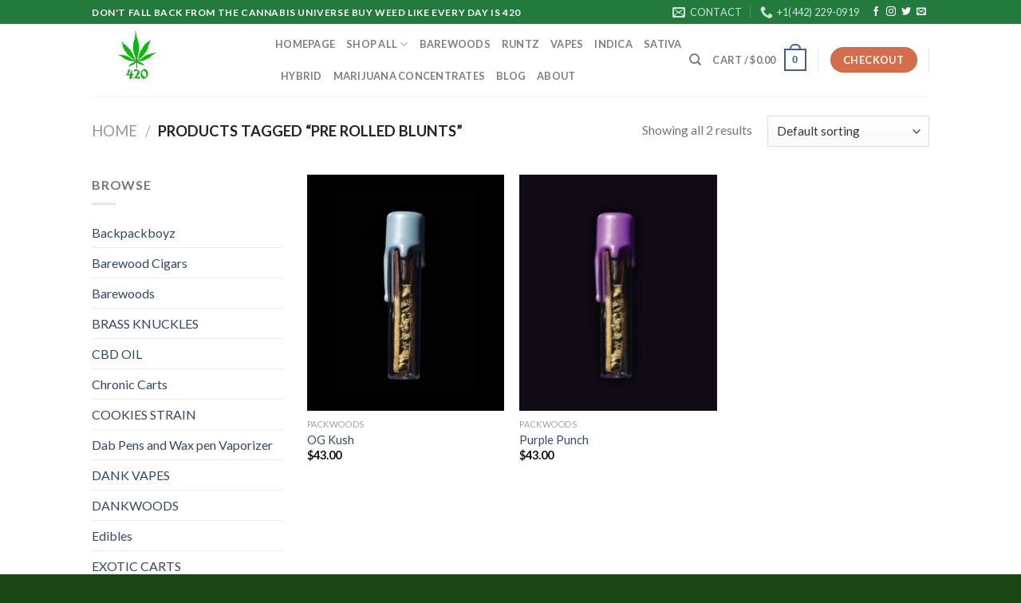

--- FILE ---
content_type: text/html; charset=UTF-8
request_url: https://420marijuanacure.com/product-tag/pre-rolled-blunts/
body_size: 49562
content:
<!DOCTYPE html>
<!--[if IE 9 ]> <html lang="en-US" class="ie9 loading-site no-js"> <![endif]-->
<!--[if IE 8 ]> <html lang="en-US" class="ie8 loading-site no-js"> <![endif]-->
<!--[if (gte IE 9)|!(IE)]><!--><html lang="en-US" class="loading-site no-js"> <!--<![endif]-->
<head>
	<meta charset="UTF-8" />
	<link rel="profile" href="http://gmpg.org/xfn/11" />
	<link rel="pingback" href="https://420marijuanacure.com/xmlrpc.php" />

	<script>(function(html){html.className = html.className.replace(/\bno-js\b/,'js')})(document.documentElement);</script>
<meta name='robots' content='index, follow, max-image-preview:large, max-snippet:-1, max-video-preview:-1' />
		<style>img:is([sizes="auto" i], [sizes^="auto," i]) { contain-intrinsic-size: 3000px 1500px }</style>
		<meta name="viewport" content="width=device-width, initial-scale=1, maximum-scale=1" /><script>window._wca = window._wca || [];</script>

	<!-- This site is optimized with the Yoast SEO plugin v24.5 - https://yoast.com/wordpress/plugins/seo/ -->
	<title>pre rolled blunts Archives - online dispensary shipping worldwide</title>
	<link rel="canonical" href="https://420marijuanacure.com/product-tag/pre-rolled-blunts/" />
	<meta property="og:locale" content="en_US" />
	<meta property="og:type" content="article" />
	<meta property="og:title" content="pre rolled blunts Archives - online dispensary shipping worldwide" />
	<meta property="og:url" content="https://420marijuanacure.com/product-tag/pre-rolled-blunts/" />
	<meta property="og:site_name" content="online dispensary shipping worldwide" />
	<meta name="twitter:card" content="summary_large_image" />
	<script type="application/ld+json" class="yoast-schema-graph">{"@context":"https://schema.org","@graph":[{"@type":"CollectionPage","@id":"https://420marijuanacure.com/product-tag/pre-rolled-blunts/","url":"https://420marijuanacure.com/product-tag/pre-rolled-blunts/","name":"pre rolled blunts Archives - online dispensary shipping worldwide","isPartOf":{"@id":"https://420marijuanacure.com/#website"},"primaryImageOfPage":{"@id":"https://420marijuanacure.com/product-tag/pre-rolled-blunts/#primaryimage"},"image":{"@id":"https://420marijuanacure.com/product-tag/pre-rolled-blunts/#primaryimage"},"thumbnailUrl":"https://420marijuanacure.com/wp-content/uploads/2021/06/packwoods.official___B5TlvXmhgfS__.jpg","breadcrumb":{"@id":"https://420marijuanacure.com/product-tag/pre-rolled-blunts/#breadcrumb"},"inLanguage":"en-US"},{"@type":"ImageObject","inLanguage":"en-US","@id":"https://420marijuanacure.com/product-tag/pre-rolled-blunts/#primaryimage","url":"https://420marijuanacure.com/wp-content/uploads/2021/06/packwoods.official___B5TlvXmhgfS__.jpg","contentUrl":"https://420marijuanacure.com/wp-content/uploads/2021/06/packwoods.official___B5TlvXmhgfS__.jpg","width":1080,"height":1080},{"@type":"BreadcrumbList","@id":"https://420marijuanacure.com/product-tag/pre-rolled-blunts/#breadcrumb","itemListElement":[{"@type":"ListItem","position":1,"name":"Home","item":"https://420marijuanacure.com/"},{"@type":"ListItem","position":2,"name":"pre rolled blunts"}]},{"@type":"WebSite","@id":"https://420marijuanacure.com/#website","url":"https://420marijuanacure.com/","name":"online dispensary shipping worldwide","description":"Just another WordPress site","potentialAction":[{"@type":"SearchAction","target":{"@type":"EntryPoint","urlTemplate":"https://420marijuanacure.com/?s={search_term_string}"},"query-input":{"@type":"PropertyValueSpecification","valueRequired":true,"valueName":"search_term_string"}}],"inLanguage":"en-US"}]}</script>
	<!-- / Yoast SEO plugin. -->


<link rel='dns-prefetch' href='//stats.wp.com' />
<link rel='dns-prefetch' href='//fonts.googleapis.com' />
<link rel="alternate" type="application/rss+xml" title="online dispensary shipping worldwide &raquo; Feed" href="https://420marijuanacure.com/feed/" />
<link rel="alternate" type="application/rss+xml" title="online dispensary shipping worldwide &raquo; Comments Feed" href="https://420marijuanacure.com/comments/feed/" />
<link rel="alternate" type="application/rss+xml" title="online dispensary shipping worldwide &raquo; pre rolled blunts Tag Feed" href="https://420marijuanacure.com/product-tag/pre-rolled-blunts/feed/" />
		<!-- This site uses the Google Analytics by MonsterInsights plugin v9.8.0 - Using Analytics tracking - https://www.monsterinsights.com/ -->
		<!-- Note: MonsterInsights is not currently configured on this site. The site owner needs to authenticate with Google Analytics in the MonsterInsights settings panel. -->
					<!-- No tracking code set -->
				<!-- / Google Analytics by MonsterInsights -->
		<script type="text/javascript">
/* <![CDATA[ */
window._wpemojiSettings = {"baseUrl":"https:\/\/s.w.org\/images\/core\/emoji\/15.0.3\/72x72\/","ext":".png","svgUrl":"https:\/\/s.w.org\/images\/core\/emoji\/15.0.3\/svg\/","svgExt":".svg","source":{"concatemoji":"https:\/\/420marijuanacure.com\/wp-includes\/js\/wp-emoji-release.min.js?ver=6.5.7"}};
/*! This file is auto-generated */
!function(i,n){var o,s,e;function c(e){try{var t={supportTests:e,timestamp:(new Date).valueOf()};sessionStorage.setItem(o,JSON.stringify(t))}catch(e){}}function p(e,t,n){e.clearRect(0,0,e.canvas.width,e.canvas.height),e.fillText(t,0,0);var t=new Uint32Array(e.getImageData(0,0,e.canvas.width,e.canvas.height).data),r=(e.clearRect(0,0,e.canvas.width,e.canvas.height),e.fillText(n,0,0),new Uint32Array(e.getImageData(0,0,e.canvas.width,e.canvas.height).data));return t.every(function(e,t){return e===r[t]})}function u(e,t,n){switch(t){case"flag":return n(e,"\ud83c\udff3\ufe0f\u200d\u26a7\ufe0f","\ud83c\udff3\ufe0f\u200b\u26a7\ufe0f")?!1:!n(e,"\ud83c\uddfa\ud83c\uddf3","\ud83c\uddfa\u200b\ud83c\uddf3")&&!n(e,"\ud83c\udff4\udb40\udc67\udb40\udc62\udb40\udc65\udb40\udc6e\udb40\udc67\udb40\udc7f","\ud83c\udff4\u200b\udb40\udc67\u200b\udb40\udc62\u200b\udb40\udc65\u200b\udb40\udc6e\u200b\udb40\udc67\u200b\udb40\udc7f");case"emoji":return!n(e,"\ud83d\udc26\u200d\u2b1b","\ud83d\udc26\u200b\u2b1b")}return!1}function f(e,t,n){var r="undefined"!=typeof WorkerGlobalScope&&self instanceof WorkerGlobalScope?new OffscreenCanvas(300,150):i.createElement("canvas"),a=r.getContext("2d",{willReadFrequently:!0}),o=(a.textBaseline="top",a.font="600 32px Arial",{});return e.forEach(function(e){o[e]=t(a,e,n)}),o}function t(e){var t=i.createElement("script");t.src=e,t.defer=!0,i.head.appendChild(t)}"undefined"!=typeof Promise&&(o="wpEmojiSettingsSupports",s=["flag","emoji"],n.supports={everything:!0,everythingExceptFlag:!0},e=new Promise(function(e){i.addEventListener("DOMContentLoaded",e,{once:!0})}),new Promise(function(t){var n=function(){try{var e=JSON.parse(sessionStorage.getItem(o));if("object"==typeof e&&"number"==typeof e.timestamp&&(new Date).valueOf()<e.timestamp+604800&&"object"==typeof e.supportTests)return e.supportTests}catch(e){}return null}();if(!n){if("undefined"!=typeof Worker&&"undefined"!=typeof OffscreenCanvas&&"undefined"!=typeof URL&&URL.createObjectURL&&"undefined"!=typeof Blob)try{var e="postMessage("+f.toString()+"("+[JSON.stringify(s),u.toString(),p.toString()].join(",")+"));",r=new Blob([e],{type:"text/javascript"}),a=new Worker(URL.createObjectURL(r),{name:"wpTestEmojiSupports"});return void(a.onmessage=function(e){c(n=e.data),a.terminate(),t(n)})}catch(e){}c(n=f(s,u,p))}t(n)}).then(function(e){for(var t in e)n.supports[t]=e[t],n.supports.everything=n.supports.everything&&n.supports[t],"flag"!==t&&(n.supports.everythingExceptFlag=n.supports.everythingExceptFlag&&n.supports[t]);n.supports.everythingExceptFlag=n.supports.everythingExceptFlag&&!n.supports.flag,n.DOMReady=!1,n.readyCallback=function(){n.DOMReady=!0}}).then(function(){return e}).then(function(){var e;n.supports.everything||(n.readyCallback(),(e=n.source||{}).concatemoji?t(e.concatemoji):e.wpemoji&&e.twemoji&&(t(e.twemoji),t(e.wpemoji)))}))}((window,document),window._wpemojiSettings);
/* ]]> */
</script>

<style id='wp-emoji-styles-inline-css' type='text/css'>

	img.wp-smiley, img.emoji {
		display: inline !important;
		border: none !important;
		box-shadow: none !important;
		height: 1em !important;
		width: 1em !important;
		margin: 0 0.07em !important;
		vertical-align: -0.1em !important;
		background: none !important;
		padding: 0 !important;
	}
</style>
<link rel='stylesheet' id='wp-block-library-css' href='https://420marijuanacure.com/wp-includes/css/dist/block-library/style.min.css?ver=6.5.7' type='text/css' media='all' />
<link rel='stylesheet' id='mediaelement-css' href='https://420marijuanacure.com/wp-includes/js/mediaelement/mediaelementplayer-legacy.min.css?ver=4.2.17' type='text/css' media='all' />
<link rel='stylesheet' id='wp-mediaelement-css' href='https://420marijuanacure.com/wp-includes/js/mediaelement/wp-mediaelement.min.css?ver=6.5.7' type='text/css' media='all' />
<style id='jetpack-sharing-buttons-style-inline-css' type='text/css'>
.jetpack-sharing-buttons__services-list{display:flex;flex-direction:row;flex-wrap:wrap;gap:0;list-style-type:none;margin:5px;padding:0}.jetpack-sharing-buttons__services-list.has-small-icon-size{font-size:12px}.jetpack-sharing-buttons__services-list.has-normal-icon-size{font-size:16px}.jetpack-sharing-buttons__services-list.has-large-icon-size{font-size:24px}.jetpack-sharing-buttons__services-list.has-huge-icon-size{font-size:36px}@media print{.jetpack-sharing-buttons__services-list{display:none!important}}.editor-styles-wrapper .wp-block-jetpack-sharing-buttons{gap:0;padding-inline-start:0}ul.jetpack-sharing-buttons__services-list.has-background{padding:1.25em 2.375em}
</style>
<style id='joinchat-button-style-inline-css' type='text/css'>
.wp-block-joinchat-button{border:none!important;text-align:center}.wp-block-joinchat-button figure{display:table;margin:0 auto;padding:0}.wp-block-joinchat-button figcaption{font:normal normal 400 .6em/2em var(--wp--preset--font-family--system-font,sans-serif);margin:0;padding:0}.wp-block-joinchat-button .joinchat-button__qr{background-color:#fff;border:6px solid #25d366;border-radius:30px;box-sizing:content-box;display:block;height:200px;margin:auto;overflow:hidden;padding:10px;width:200px}.wp-block-joinchat-button .joinchat-button__qr canvas,.wp-block-joinchat-button .joinchat-button__qr img{display:block;margin:auto}.wp-block-joinchat-button .joinchat-button__link{align-items:center;background-color:#25d366;border:6px solid #25d366;border-radius:30px;display:inline-flex;flex-flow:row nowrap;justify-content:center;line-height:1.25em;margin:0 auto;text-decoration:none}.wp-block-joinchat-button .joinchat-button__link:before{background:transparent var(--joinchat-ico) no-repeat center;background-size:100%;content:"";display:block;height:1.5em;margin:-.75em .75em -.75em 0;width:1.5em}.wp-block-joinchat-button figure+.joinchat-button__link{margin-top:10px}@media (orientation:landscape)and (min-height:481px),(orientation:portrait)and (min-width:481px){.wp-block-joinchat-button.joinchat-button--qr-only figure+.joinchat-button__link{display:none}}@media (max-width:480px),(orientation:landscape)and (max-height:480px){.wp-block-joinchat-button figure{display:none}}

</style>
<style id='classic-theme-styles-inline-css' type='text/css'>
/*! This file is auto-generated */
.wp-block-button__link{color:#fff;background-color:#32373c;border-radius:9999px;box-shadow:none;text-decoration:none;padding:calc(.667em + 2px) calc(1.333em + 2px);font-size:1.125em}.wp-block-file__button{background:#32373c;color:#fff;text-decoration:none}
</style>
<style id='global-styles-inline-css' type='text/css'>
body{--wp--preset--color--black: #000000;--wp--preset--color--cyan-bluish-gray: #abb8c3;--wp--preset--color--white: #ffffff;--wp--preset--color--pale-pink: #f78da7;--wp--preset--color--vivid-red: #cf2e2e;--wp--preset--color--luminous-vivid-orange: #ff6900;--wp--preset--color--luminous-vivid-amber: #fcb900;--wp--preset--color--light-green-cyan: #7bdcb5;--wp--preset--color--vivid-green-cyan: #00d084;--wp--preset--color--pale-cyan-blue: #8ed1fc;--wp--preset--color--vivid-cyan-blue: #0693e3;--wp--preset--color--vivid-purple: #9b51e0;--wp--preset--gradient--vivid-cyan-blue-to-vivid-purple: linear-gradient(135deg,rgba(6,147,227,1) 0%,rgb(155,81,224) 100%);--wp--preset--gradient--light-green-cyan-to-vivid-green-cyan: linear-gradient(135deg,rgb(122,220,180) 0%,rgb(0,208,130) 100%);--wp--preset--gradient--luminous-vivid-amber-to-luminous-vivid-orange: linear-gradient(135deg,rgba(252,185,0,1) 0%,rgba(255,105,0,1) 100%);--wp--preset--gradient--luminous-vivid-orange-to-vivid-red: linear-gradient(135deg,rgba(255,105,0,1) 0%,rgb(207,46,46) 100%);--wp--preset--gradient--very-light-gray-to-cyan-bluish-gray: linear-gradient(135deg,rgb(238,238,238) 0%,rgb(169,184,195) 100%);--wp--preset--gradient--cool-to-warm-spectrum: linear-gradient(135deg,rgb(74,234,220) 0%,rgb(151,120,209) 20%,rgb(207,42,186) 40%,rgb(238,44,130) 60%,rgb(251,105,98) 80%,rgb(254,248,76) 100%);--wp--preset--gradient--blush-light-purple: linear-gradient(135deg,rgb(255,206,236) 0%,rgb(152,150,240) 100%);--wp--preset--gradient--blush-bordeaux: linear-gradient(135deg,rgb(254,205,165) 0%,rgb(254,45,45) 50%,rgb(107,0,62) 100%);--wp--preset--gradient--luminous-dusk: linear-gradient(135deg,rgb(255,203,112) 0%,rgb(199,81,192) 50%,rgb(65,88,208) 100%);--wp--preset--gradient--pale-ocean: linear-gradient(135deg,rgb(255,245,203) 0%,rgb(182,227,212) 50%,rgb(51,167,181) 100%);--wp--preset--gradient--electric-grass: linear-gradient(135deg,rgb(202,248,128) 0%,rgb(113,206,126) 100%);--wp--preset--gradient--midnight: linear-gradient(135deg,rgb(2,3,129) 0%,rgb(40,116,252) 100%);--wp--preset--font-size--small: 13px;--wp--preset--font-size--medium: 20px;--wp--preset--font-size--large: 36px;--wp--preset--font-size--x-large: 42px;--wp--preset--font-family--inter: "Inter", sans-serif;--wp--preset--font-family--cardo: Cardo;--wp--preset--spacing--20: 0.44rem;--wp--preset--spacing--30: 0.67rem;--wp--preset--spacing--40: 1rem;--wp--preset--spacing--50: 1.5rem;--wp--preset--spacing--60: 2.25rem;--wp--preset--spacing--70: 3.38rem;--wp--preset--spacing--80: 5.06rem;--wp--preset--shadow--natural: 6px 6px 9px rgba(0, 0, 0, 0.2);--wp--preset--shadow--deep: 12px 12px 50px rgba(0, 0, 0, 0.4);--wp--preset--shadow--sharp: 6px 6px 0px rgba(0, 0, 0, 0.2);--wp--preset--shadow--outlined: 6px 6px 0px -3px rgba(255, 255, 255, 1), 6px 6px rgba(0, 0, 0, 1);--wp--preset--shadow--crisp: 6px 6px 0px rgba(0, 0, 0, 1);}:where(.is-layout-flex){gap: 0.5em;}:where(.is-layout-grid){gap: 0.5em;}body .is-layout-flex{display: flex;}body .is-layout-flex{flex-wrap: wrap;align-items: center;}body .is-layout-flex > *{margin: 0;}body .is-layout-grid{display: grid;}body .is-layout-grid > *{margin: 0;}:where(.wp-block-columns.is-layout-flex){gap: 2em;}:where(.wp-block-columns.is-layout-grid){gap: 2em;}:where(.wp-block-post-template.is-layout-flex){gap: 1.25em;}:where(.wp-block-post-template.is-layout-grid){gap: 1.25em;}.has-black-color{color: var(--wp--preset--color--black) !important;}.has-cyan-bluish-gray-color{color: var(--wp--preset--color--cyan-bluish-gray) !important;}.has-white-color{color: var(--wp--preset--color--white) !important;}.has-pale-pink-color{color: var(--wp--preset--color--pale-pink) !important;}.has-vivid-red-color{color: var(--wp--preset--color--vivid-red) !important;}.has-luminous-vivid-orange-color{color: var(--wp--preset--color--luminous-vivid-orange) !important;}.has-luminous-vivid-amber-color{color: var(--wp--preset--color--luminous-vivid-amber) !important;}.has-light-green-cyan-color{color: var(--wp--preset--color--light-green-cyan) !important;}.has-vivid-green-cyan-color{color: var(--wp--preset--color--vivid-green-cyan) !important;}.has-pale-cyan-blue-color{color: var(--wp--preset--color--pale-cyan-blue) !important;}.has-vivid-cyan-blue-color{color: var(--wp--preset--color--vivid-cyan-blue) !important;}.has-vivid-purple-color{color: var(--wp--preset--color--vivid-purple) !important;}.has-black-background-color{background-color: var(--wp--preset--color--black) !important;}.has-cyan-bluish-gray-background-color{background-color: var(--wp--preset--color--cyan-bluish-gray) !important;}.has-white-background-color{background-color: var(--wp--preset--color--white) !important;}.has-pale-pink-background-color{background-color: var(--wp--preset--color--pale-pink) !important;}.has-vivid-red-background-color{background-color: var(--wp--preset--color--vivid-red) !important;}.has-luminous-vivid-orange-background-color{background-color: var(--wp--preset--color--luminous-vivid-orange) !important;}.has-luminous-vivid-amber-background-color{background-color: var(--wp--preset--color--luminous-vivid-amber) !important;}.has-light-green-cyan-background-color{background-color: var(--wp--preset--color--light-green-cyan) !important;}.has-vivid-green-cyan-background-color{background-color: var(--wp--preset--color--vivid-green-cyan) !important;}.has-pale-cyan-blue-background-color{background-color: var(--wp--preset--color--pale-cyan-blue) !important;}.has-vivid-cyan-blue-background-color{background-color: var(--wp--preset--color--vivid-cyan-blue) !important;}.has-vivid-purple-background-color{background-color: var(--wp--preset--color--vivid-purple) !important;}.has-black-border-color{border-color: var(--wp--preset--color--black) !important;}.has-cyan-bluish-gray-border-color{border-color: var(--wp--preset--color--cyan-bluish-gray) !important;}.has-white-border-color{border-color: var(--wp--preset--color--white) !important;}.has-pale-pink-border-color{border-color: var(--wp--preset--color--pale-pink) !important;}.has-vivid-red-border-color{border-color: var(--wp--preset--color--vivid-red) !important;}.has-luminous-vivid-orange-border-color{border-color: var(--wp--preset--color--luminous-vivid-orange) !important;}.has-luminous-vivid-amber-border-color{border-color: var(--wp--preset--color--luminous-vivid-amber) !important;}.has-light-green-cyan-border-color{border-color: var(--wp--preset--color--light-green-cyan) !important;}.has-vivid-green-cyan-border-color{border-color: var(--wp--preset--color--vivid-green-cyan) !important;}.has-pale-cyan-blue-border-color{border-color: var(--wp--preset--color--pale-cyan-blue) !important;}.has-vivid-cyan-blue-border-color{border-color: var(--wp--preset--color--vivid-cyan-blue) !important;}.has-vivid-purple-border-color{border-color: var(--wp--preset--color--vivid-purple) !important;}.has-vivid-cyan-blue-to-vivid-purple-gradient-background{background: var(--wp--preset--gradient--vivid-cyan-blue-to-vivid-purple) !important;}.has-light-green-cyan-to-vivid-green-cyan-gradient-background{background: var(--wp--preset--gradient--light-green-cyan-to-vivid-green-cyan) !important;}.has-luminous-vivid-amber-to-luminous-vivid-orange-gradient-background{background: var(--wp--preset--gradient--luminous-vivid-amber-to-luminous-vivid-orange) !important;}.has-luminous-vivid-orange-to-vivid-red-gradient-background{background: var(--wp--preset--gradient--luminous-vivid-orange-to-vivid-red) !important;}.has-very-light-gray-to-cyan-bluish-gray-gradient-background{background: var(--wp--preset--gradient--very-light-gray-to-cyan-bluish-gray) !important;}.has-cool-to-warm-spectrum-gradient-background{background: var(--wp--preset--gradient--cool-to-warm-spectrum) !important;}.has-blush-light-purple-gradient-background{background: var(--wp--preset--gradient--blush-light-purple) !important;}.has-blush-bordeaux-gradient-background{background: var(--wp--preset--gradient--blush-bordeaux) !important;}.has-luminous-dusk-gradient-background{background: var(--wp--preset--gradient--luminous-dusk) !important;}.has-pale-ocean-gradient-background{background: var(--wp--preset--gradient--pale-ocean) !important;}.has-electric-grass-gradient-background{background: var(--wp--preset--gradient--electric-grass) !important;}.has-midnight-gradient-background{background: var(--wp--preset--gradient--midnight) !important;}.has-small-font-size{font-size: var(--wp--preset--font-size--small) !important;}.has-medium-font-size{font-size: var(--wp--preset--font-size--medium) !important;}.has-large-font-size{font-size: var(--wp--preset--font-size--large) !important;}.has-x-large-font-size{font-size: var(--wp--preset--font-size--x-large) !important;}
.wp-block-navigation a:where(:not(.wp-element-button)){color: inherit;}
:where(.wp-block-post-template.is-layout-flex){gap: 1.25em;}:where(.wp-block-post-template.is-layout-grid){gap: 1.25em;}
:where(.wp-block-columns.is-layout-flex){gap: 2em;}:where(.wp-block-columns.is-layout-grid){gap: 2em;}
.wp-block-pullquote{font-size: 1.5em;line-height: 1.6;}
</style>
<link rel='stylesheet' id='contact-form-7-css' href='https://420marijuanacure.com/wp-content/plugins/contact-form-7/includes/css/styles.css?ver=5.9.8' type='text/css' media='all' />
<style id='woocommerce-inline-inline-css' type='text/css'>
.woocommerce form .form-row .required { visibility: visible; }
</style>
<link rel='stylesheet' id='flatsome-icons-css' href='https://420marijuanacure.com/wp-content/themes/flatsome/assets/css/fl-icons.css?ver=3.3' type='text/css' media='all' />
<link rel='stylesheet' id='flatsome-main-css' href='https://420marijuanacure.com/wp-content/themes/flatsome/assets/css/flatsome.css?ver=3.10.0' type='text/css' media='all' />
<link rel='stylesheet' id='flatsome-shop-css' href='https://420marijuanacure.com/wp-content/themes/flatsome/assets/css/flatsome-shop.css?ver=3.10.0' type='text/css' media='all' />
<link rel='stylesheet' id='flatsome-style-css' href='https://420marijuanacure.com/wp-content/themes/flatsome/style.css?ver=3.10.0' type='text/css' media='all' />
<link rel='stylesheet' id='flatsome-googlefonts-css' href='//fonts.googleapis.com/css?family=Lato%3Aregular%2C700%2C400%2C700%7CDancing+Script%3Aregular%2C400&#038;display=swap&#038;ver=3.9' type='text/css' media='all' />
<script type="text/javascript" src="https://420marijuanacure.com/wp-includes/js/jquery/jquery.min.js?ver=3.7.1" id="jquery-core-js"></script>
<script type="text/javascript" src="https://420marijuanacure.com/wp-includes/js/jquery/jquery-migrate.min.js?ver=3.4.1" id="jquery-migrate-js"></script>
<script type="text/javascript" src="https://420marijuanacure.com/wp-content/plugins/woocommerce/assets/js/jquery-blockui/jquery.blockUI.min.js?ver=2.7.0-wc.9.4.4" id="jquery-blockui-js" defer="defer" data-wp-strategy="defer"></script>
<script type="text/javascript" id="wc-add-to-cart-js-extra">
/* <![CDATA[ */
var wc_add_to_cart_params = {"ajax_url":"\/wp-admin\/admin-ajax.php","wc_ajax_url":"\/?wc-ajax=%%endpoint%%","i18n_view_cart":"View cart","cart_url":"https:\/\/420marijuanacure.com\/cart\/","is_cart":"","cart_redirect_after_add":"no"};
/* ]]> */
</script>
<script type="text/javascript" src="https://420marijuanacure.com/wp-content/plugins/woocommerce/assets/js/frontend/add-to-cart.min.js?ver=9.4.4" id="wc-add-to-cart-js" defer="defer" data-wp-strategy="defer"></script>
<script type="text/javascript" src="https://420marijuanacure.com/wp-content/plugins/woocommerce/assets/js/js-cookie/js.cookie.min.js?ver=2.1.4-wc.9.4.4" id="js-cookie-js" defer="defer" data-wp-strategy="defer"></script>
<script type="text/javascript" id="woocommerce-js-extra">
/* <![CDATA[ */
var woocommerce_params = {"ajax_url":"\/wp-admin\/admin-ajax.php","wc_ajax_url":"\/?wc-ajax=%%endpoint%%"};
/* ]]> */
</script>
<script type="text/javascript" src="https://420marijuanacure.com/wp-content/plugins/woocommerce/assets/js/frontend/woocommerce.min.js?ver=9.4.4" id="woocommerce-js" defer="defer" data-wp-strategy="defer"></script>
<script type="text/javascript" src="https://stats.wp.com/s-202605.js" id="woocommerce-analytics-js" defer="defer" data-wp-strategy="defer"></script>
<link rel="https://api.w.org/" href="https://420marijuanacure.com/wp-json/" /><link rel="alternate" type="application/json" href="https://420marijuanacure.com/wp-json/wp/v2/product_tag/431" /><link rel="EditURI" type="application/rsd+xml" title="RSD" href="https://420marijuanacure.com/xmlrpc.php?rsd" />
<meta name="generator" content="WordPress 6.5.7" />
<meta name="generator" content="WooCommerce 9.4.4" />
<meta name="ahrefs-site-verification" content="b6fa5000a4b30ad52236893b4e166c7b2f8ab3db659d4c21ebba39307320d9b4">
<meta name="msvalidate.01" content="3524D52762368A102C186EA18D1F2B52" />
<meta name="yandex-verification" content="f7e8c033131b6a39" />	<style>img#wpstats{display:none}</style>
		<style>.bg{opacity: 0; transition: opacity 1s; -webkit-transition: opacity 1s;} .bg-loaded{opacity: 1;}</style><!--[if IE]><link rel="stylesheet" type="text/css" href="https://420marijuanacure.com/wp-content/themes/flatsome/assets/css/ie-fallback.css"><script src="//cdnjs.cloudflare.com/ajax/libs/html5shiv/3.6.1/html5shiv.js"></script><script>var head = document.getElementsByTagName('head')[0],style = document.createElement('style');style.type = 'text/css';style.styleSheet.cssText = ':before,:after{content:none !important';head.appendChild(style);setTimeout(function(){head.removeChild(style);}, 0);</script><script src="https://420marijuanacure.com/wp-content/themes/flatsome/assets/libs/ie-flexibility.js"></script><![endif]-->	<noscript><style>.woocommerce-product-gallery{ opacity: 1 !important; }</style></noscript>
	<style id='wp-fonts-local' type='text/css'>
@font-face{font-family:Inter;font-style:normal;font-weight:300 900;font-display:fallback;src:url('https://420marijuanacure.com/wp-content/plugins/woocommerce/assets/fonts/Inter-VariableFont_slnt,wght.woff2') format('woff2');font-stretch:normal;}
@font-face{font-family:Cardo;font-style:normal;font-weight:400;font-display:fallback;src:url('https://420marijuanacure.com/wp-content/plugins/woocommerce/assets/fonts/cardo_normal_400.woff2') format('woff2');}
</style>
<link rel="icon" href="https://420marijuanacure.com/wp-content/uploads/2021/06/cropped-il_570xN.540418552_uv0c-32x32.jpg" sizes="32x32" />
<link rel="icon" href="https://420marijuanacure.com/wp-content/uploads/2021/06/cropped-il_570xN.540418552_uv0c-192x192.jpg" sizes="192x192" />
<link rel="apple-touch-icon" href="https://420marijuanacure.com/wp-content/uploads/2021/06/cropped-il_570xN.540418552_uv0c-180x180.jpg" />
<meta name="msapplication-TileImage" content="https://420marijuanacure.com/wp-content/uploads/2021/06/cropped-il_570xN.540418552_uv0c-270x270.jpg" />
<style id="custom-css" type="text/css">:root {--primary-color: #446084;}.header-main{height: 90px}#logo img{max-height: 90px}#logo{width:200px;}.header-top{min-height: 30px}.has-transparent + .page-title:first-of-type,.has-transparent + #main > .page-title,.has-transparent + #main > div > .page-title,.has-transparent + #main .page-header-wrapper:first-of-type .page-title{padding-top: 120px;}.header.show-on-scroll,.stuck .header-main{height:70px!important}.stuck #logo img{max-height: 70px!important}.header-bottom {background-color: #f1f1f1}@media (max-width: 549px) {.header-main{height: 70px}#logo img{max-height: 70px}}.header-top{background-color:#237a3d!important;}body{font-family:"Lato", sans-serif}body{font-weight: 400}.nav > li > a {font-family:"Lato", sans-serif;}.nav > li > a {font-weight: 700;}h1,h2,h3,h4,h5,h6,.heading-font, .off-canvas-center .nav-sidebar.nav-vertical > li > a{font-family: "Lato", sans-serif;}h1,h2,h3,h4,h5,h6,.heading-font,.banner h1,.banner h2{font-weight: 700;}.alt-font{font-family: "Dancing Script", sans-serif;}.alt-font{font-weight: 400!important;}@media screen and (min-width: 550px){.products .box-vertical .box-image{min-width: 247px!important;width: 247px!important;}}.absolute-footer, html{background-color: #1a4713}.label-new.menu-item > a:after{content:"New";}.label-hot.menu-item > a:after{content:"Hot";}.label-sale.menu-item > a:after{content:"Sale";}.label-popular.menu-item > a:after{content:"Popular";}</style>	<meta name="google-site-verification" content="Ppu8VFCShlrDqrTqieuinPVubPLtvBnGoT-om5KxFCU" />
	<meta name="msvalidate.01" content="FFA928F547C2FA119F2ED9375044B01C" />
	<meta name="ahrefs-site-verification" content="498945abcef17d629c1c1c7df2ba59e9d0bfd9be9656dbe160ca24b9f46316c5">


</head>

<body class="archive tax-product_tag term-pre-rolled-blunts term-431 theme-flatsome woocommerce woocommerce-page woocommerce-no-js lightbox nav-dropdown-has-arrow">


<a class="skip-link screen-reader-text" href="#main">Skip to content</a>

<div id="wrapper">

	
	<header id="header" class="header has-sticky sticky-jump">
		<div class="header-wrapper">
			<div id="top-bar" class="header-top hide-for-sticky nav-dark">
    <div class="flex-row container">
      <div class="flex-col hide-for-medium flex-left">
          <ul class="nav nav-left medium-nav-center nav-small  nav-divided">
              <li class="html custom html_topbar_left"><strong class="uppercase">DON'T FALL BACK FROM THE CANNABIS UNIVERSE Buy Weed Like Every Day Is 420 </strong></li>          </ul>
      </div><!-- flex-col left -->

      <div class="flex-col hide-for-medium flex-center">
          <ul class="nav nav-center nav-small  nav-divided">
                        </ul>
      </div><!-- center -->

      <div class="flex-col hide-for-medium flex-right">
         <ul class="nav top-bar-nav nav-right nav-small  nav-divided">
              <li class="header-contact-wrapper">
		<ul id="header-contact" class="nav nav-divided nav-uppercase header-contact">
		
						<li class="">
			  <a href="mailto:info@420marijuanacure.com" class="tooltip" title="info@420marijuanacure.com">
				  <i class="icon-envelop" style="font-size:16px;"></i>			       <span>
			       	Contact			       </span>
			  </a>
			</li>
					
			
						<li class="">
			  <a href="tel:+1(442) 229-0919" class="tooltip" title="+1(442) 229-0919">
			     <i class="icon-phone" style="font-size:16px;"></i>			      <span>+1(442) 229-0919</span>
			  </a>
			</li>
				</ul>
</li><li class="html header-social-icons ml-0">
	<div class="social-icons follow-icons" ><a href="http://url" target="_blank" data-label="Facebook"  rel="noopener noreferrer nofollow" class="icon plain facebook tooltip" title="Follow on Facebook"><i class="icon-facebook" ></i></a><a href="http://url" target="_blank" rel="noopener noreferrer nofollow" data-label="Instagram" class="icon plain  instagram tooltip" title="Follow on Instagram"><i class="icon-instagram" ></i></a><a href="http://url" target="_blank"  data-label="Twitter"  rel="noopener noreferrer nofollow" class="icon plain  twitter tooltip" title="Follow on Twitter"><i class="icon-twitter" ></i></a><a href="mailto:your@email" data-label="E-mail"  rel="nofollow" class="icon plain  email tooltip" title="Send us an email"><i class="icon-envelop" ></i></a></div></li>          </ul>
      </div><!-- .flex-col right -->

            <div class="flex-col show-for-medium flex-grow">
          <ul class="nav nav-center nav-small mobile-nav  nav-divided">
              <li class="html custom html_topbar_left"><strong class="uppercase">DON'T FALL BACK FROM THE CANNABIS UNIVERSE Buy Weed Like Every Day Is 420 </strong></li>          </ul>
      </div>
      
    </div><!-- .flex-row -->
</div><!-- #header-top -->
<div id="masthead" class="header-main ">
      <div class="header-inner flex-row container logo-left medium-logo-center" role="navigation">

          <!-- Logo -->
          <div id="logo" class="flex-col logo">
            <!-- Header logo -->
<a href="https://420marijuanacure.com/" title="online dispensary shipping worldwide - Just another WordPress site" rel="home">
    <img width="200" height="90" src="https://420marijuanacure.com/wp-content/uploads/2021/06/il_570xN.540418552_uv0c.jpg" class="header_logo header-logo" alt="online dispensary shipping worldwide"/><img  width="200" height="90" src="https://420marijuanacure.com/wp-content/uploads/2021/06/il_570xN.540418552_uv0c.jpg" class="header-logo-dark" alt="online dispensary shipping worldwide"/></a>
          </div>

          <!-- Mobile Left Elements -->
          <div class="flex-col show-for-medium flex-left">
            <ul class="mobile-nav nav nav-left ">
              <li class="nav-icon has-icon">
  		<a href="#" data-open="#main-menu" data-pos="left" data-bg="main-menu-overlay" data-color="" class="is-small" aria-label="Menu" aria-controls="main-menu" aria-expanded="false">
		
		  <i class="icon-menu" ></i>
		  		</a>
	</li>            </ul>
          </div>

          <!-- Left Elements -->
          <div class="flex-col hide-for-medium flex-left
            flex-grow">
            <ul class="header-nav header-nav-main nav nav-left  nav-uppercase" >
              <li id="menu-item-915" class="menu-item menu-item-type-post_type menu-item-object-page menu-item-home  menu-item-915"><a href="https://420marijuanacure.com/" class="nav-top-link">HOMEPAGE</a></li>
<li id="menu-item-916" class="menu-item menu-item-type-post_type menu-item-object-page menu-item-has-children  menu-item-916 has-dropdown"><a href="https://420marijuanacure.com/shop/" class="nav-top-link">shop all<i class="icon-angle-down" ></i></a>
<ul class='nav-dropdown nav-dropdown-default'>
	<li id="menu-item-919" class="menu-item menu-item-type-taxonomy menu-item-object-product_cat  menu-item-919"><a href="https://420marijuanacure.com/product-category/buy-cookies-strain/">COOKIES STRAIN</a></li>
	<li id="menu-item-1606" class="menu-item menu-item-type-taxonomy menu-item-object-product_cat  menu-item-1606"><a href="https://420marijuanacure.com/product-category/buy-lemonade-strain/">Lemonade</a></li>
	<li id="menu-item-1592" class="menu-item menu-item-type-taxonomy menu-item-object-product_cat  menu-item-1592"><a href="https://420marijuanacure.com/product-category/truffle-strain/">TRUFFLE STRAIN</a></li>
	<li id="menu-item-918" class="menu-item menu-item-type-taxonomy menu-item-object-product_cat  menu-item-918"><a href="https://420marijuanacure.com/product-category/thc-vape-juice/">VAPES</a></li>
	<li id="menu-item-917" class="menu-item menu-item-type-taxonomy menu-item-object-product_cat  menu-item-917"><a href="https://420marijuanacure.com/product-category/buy-dank-vapes/">DANK VAPES</a></li>
	<li id="menu-item-1598" class="menu-item menu-item-type-taxonomy menu-item-object-product_cat  menu-item-1598"><a href="https://420marijuanacure.com/product-category/rove-carts/">ROVE CARTS</a></li>
	<li id="menu-item-921" class="menu-item menu-item-type-taxonomy menu-item-object-product_cat  menu-item-921"><a href="https://420marijuanacure.com/product-category/tko-carts/">TKO Carts</a></li>
	<li id="menu-item-1601" class="menu-item menu-item-type-taxonomy menu-item-object-product_cat  menu-item-1601"><a href="https://420marijuanacure.com/product-category/mario-carts/">Mario Carts</a></li>
	<li id="menu-item-1607" class="menu-item menu-item-type-taxonomy menu-item-object-product_cat  menu-item-1607"><a href="https://420marijuanacure.com/product-category/backpackboyz-strains/">Backpackboyz</a></li>
	<li id="menu-item-1596" class="menu-item menu-item-type-taxonomy menu-item-object-product_cat menu-item-has-children  menu-item-1596 nav-dropdown-col"><a href="https://420marijuanacure.com/product-category/buy-dankwoods-online/">DANKWOODS</a>
	<ul class='nav-column nav-dropdown-default'>
		<li id="menu-item-1602" class="menu-item menu-item-type-taxonomy menu-item-object-product_cat menu-item-has-children  menu-item-1602"><a href="https://420marijuanacure.com/product-category/buy-packwoods/">PACKWOODS</a>
		<ul class='nav-column nav-dropdown-default'>
			<li id="menu-item-1603" class="menu-item menu-item-type-taxonomy menu-item-object-product_cat  menu-item-1603"><a href="https://420marijuanacure.com/product-category/chronic-carts/">Chronic Carts</a></li>
		</ul>
</li>
		<li id="menu-item-920" class="menu-item menu-item-type-taxonomy menu-item-object-product_cat  menu-item-920"><a href="https://420marijuanacure.com/product-category/kingpen-carts/">KINGPEN</a></li>
		<li id="menu-item-1599" class="menu-item menu-item-type-taxonomy menu-item-object-product_cat  menu-item-1599"><a href="https://420marijuanacure.com/product-category/stiiizy-pods/">STIIIZY</a></li>
		<li id="menu-item-924" class="menu-item menu-item-type-taxonomy menu-item-object-product_cat menu-item-has-children  menu-item-924"><a href="https://420marijuanacure.com/product-category/weed-for-sale/">INDICA</a>
		<ul class='nav-column nav-dropdown-default'>
			<li id="menu-item-925" class="menu-item menu-item-type-taxonomy menu-item-object-product_cat  menu-item-925"><a href="https://420marijuanacure.com/product-category/online-dispensary-shipping-worldwide/">SATIVA</a></li>
		</ul>
</li>
		<li id="menu-item-1608" class="menu-item menu-item-type-taxonomy menu-item-object-product_cat  menu-item-1608"><a href="https://420marijuanacure.com/product-category/mint-cookies/">Mintz Cookies</a></li>
		<li id="menu-item-1600" class="menu-item menu-item-type-taxonomy menu-item-object-product_cat  menu-item-1600"><a href="https://420marijuanacure.com/product-category/smart-carts/">SMART CARTS</a></li>
	</ul>
</li>
	<li id="menu-item-923" class="menu-item menu-item-type-taxonomy menu-item-object-product_cat menu-item-has-children  menu-item-923 nav-dropdown-col"><a href="https://420marijuanacure.com/product-category/buy-weed/">HYBRID</a>
	<ul class='nav-column nav-dropdown-default'>
		<li id="menu-item-1597" class="menu-item menu-item-type-taxonomy menu-item-object-product_cat menu-item-has-children  menu-item-1597"><a href="https://420marijuanacure.com/product-category/heavy-hitters-cartridge/">HEAVY HITTERS</a>
		<ul class='nav-column nav-dropdown-default'>
			<li id="menu-item-922" class="menu-item menu-item-type-taxonomy menu-item-object-product_cat menu-item-has-children  menu-item-922"><a href="https://420marijuanacure.com/product-category/brass-knuckles-vape/">BRASS KNUCKLES</a>
			<ul class='nav-column nav-dropdown-default'>
				<li id="menu-item-1593" class="menu-item menu-item-type-taxonomy menu-item-object-product_cat  menu-item-1593"><a href="https://420marijuanacure.com/product-category/exotic-carts/">EXOTIC CARTS</a></li>
				<li id="menu-item-1591" class="menu-item menu-item-type-taxonomy menu-item-object-product_cat  menu-item-1591"><a href="https://420marijuanacure.com/product-category/pre-filled-vape-cartridges/">Dab Pens and Wax pen Vaporizer</a></li>
				<li id="menu-item-1590" class="menu-item menu-item-type-taxonomy menu-item-object-product_cat  menu-item-1590"><a href="https://420marijuanacure.com/product-category/muha-meds-carts/">MUHA MEDS CARTS</a></li>
			</ul>
</li>
			<li id="menu-item-1609" class="menu-item menu-item-type-taxonomy menu-item-object-product_cat menu-item-has-children  menu-item-1609"><a href="https://420marijuanacure.com/product-category/moonrock-clear-carts/">MOONROCK CLEAR CARTS</a>
			<ul class='nav-column nav-dropdown-default'>
				<li id="menu-item-1779" class="menu-item menu-item-type-taxonomy menu-item-object-product_cat menu-item-has-children  menu-item-1779"><a href="https://420marijuanacure.com/product-category/mushroom-chocolate-bars/">MUSHROOM CHOCOLATE BARS</a>
				<ul class='nav-column nav-dropdown-default'>
					<li id="menu-item-1780" class="menu-item menu-item-type-taxonomy menu-item-object-product_cat menu-item-has-children  menu-item-1780"><a href="https://420marijuanacure.com/product-category/lions-mane-mushroom-powder/">MUSHROOM CAPSULES</a>
					<ul class='nav-column nav-dropdown-default'>
						<li id="menu-item-1781" class="menu-item menu-item-type-taxonomy menu-item-object-product_cat menu-item-has-children  menu-item-1781"><a href="https://420marijuanacure.com/product-category/mushroom-gummies/">MUSHROOM GUMMIES</a>
						<ul class='nav-column nav-dropdown-default'>
							<li id="menu-item-1783" class="menu-item menu-item-type-taxonomy menu-item-object-product_cat  menu-item-1783"><a href="https://420marijuanacure.com/product-category/magic-mushrooms-powder/">MAGIC MUSHROOMS</a></li>
						</ul>
</li>
					</ul>
</li>
				</ul>
</li>
			</ul>
</li>
		</ul>
</li>
	</ul>
</li>
</ul>
</li>
<li id="menu-item-1782" class="menu-item menu-item-type-taxonomy menu-item-object-product_cat  menu-item-1782"><a href="https://420marijuanacure.com/product-category/barewoods/" class="nav-top-link">Barewoods</a></li>
<li id="menu-item-1605" class="menu-item menu-item-type-taxonomy menu-item-object-product_cat  menu-item-1605"><a href="https://420marijuanacure.com/product-category/buy-runtz-weed/" class="nav-top-link">Runtz</a></li>
<li id="menu-item-1594" class="menu-item menu-item-type-taxonomy menu-item-object-product_cat  menu-item-1594"><a href="https://420marijuanacure.com/product-category/thc-vape-juice/" class="nav-top-link">VAPES</a></li>
<li id="menu-item-1610" class="menu-item menu-item-type-taxonomy menu-item-object-product_cat  menu-item-1610"><a href="https://420marijuanacure.com/product-category/weed-for-sale/" class="nav-top-link">INDICA</a></li>
<li id="menu-item-1611" class="menu-item menu-item-type-taxonomy menu-item-object-product_cat  menu-item-1611"><a href="https://420marijuanacure.com/product-category/online-dispensary-shipping-worldwide/" class="nav-top-link">SATIVA</a></li>
<li id="menu-item-1612" class="menu-item menu-item-type-taxonomy menu-item-object-product_cat  menu-item-1612"><a href="https://420marijuanacure.com/product-category/buy-weed/" class="nav-top-link">HYBRID</a></li>
<li id="menu-item-1604" class="menu-item menu-item-type-taxonomy menu-item-object-product_cat  menu-item-1604"><a href="https://420marijuanacure.com/product-category/cannabis-concentrates/" class="nav-top-link">Marijuana concentrates</a></li>
<li id="menu-item-1578" class="menu-item menu-item-type-post_type menu-item-object-page  menu-item-1578"><a href="https://420marijuanacure.com/blog/" class="nav-top-link">BLOG</a></li>
<li id="menu-item-1579" class="menu-item menu-item-type-post_type menu-item-object-page  menu-item-1579"><a href="https://420marijuanacure.com/sample-page/" class="nav-top-link">ABOUT</a></li>
            </ul>
          </div>

          <!-- Right Elements -->
          <div class="flex-col hide-for-medium flex-right">
            <ul class="header-nav header-nav-main nav nav-right  nav-uppercase">
              <li class="header-search header-search-dropdown has-icon has-dropdown menu-item-has-children">
		<a href="#" aria-label="Search" class="is-small"><i class="icon-search" ></i></a>
		<ul class="nav-dropdown nav-dropdown-default">
	 	<li class="header-search-form search-form html relative has-icon">
	<div class="header-search-form-wrapper">
		<div class="searchform-wrapper ux-search-box relative is-normal"><form role="search" method="get" class="searchform" action="https://420marijuanacure.com/">
	<div class="flex-row relative">
						<div class="flex-col flex-grow">
			<label class="screen-reader-text" for="woocommerce-product-search-field-0">Search for:</label>
			<input type="search" id="woocommerce-product-search-field-0" class="search-field mb-0" placeholder="Search&hellip;" value="" name="s" />
			<input type="hidden" name="post_type" value="product" />
					</div><!-- .flex-col -->
		<div class="flex-col">
			<button type="submit" value="Search" class="ux-search-submit submit-button secondary button icon mb-0">
				<i class="icon-search" ></i>			</button>
		</div><!-- .flex-col -->
	</div><!-- .flex-row -->
	<div class="live-search-results text-left z-top"></div>
</form>
</div>	</div>
</li>	</ul><!-- .nav-dropdown -->
</li>
<li class="cart-item has-icon has-dropdown">

<a href="https://420marijuanacure.com/cart/" title="Cart" class="header-cart-link is-small">


<span class="header-cart-title">
   Cart   /      <span class="cart-price"><span class="woocommerce-Price-amount amount"><bdi><span class="woocommerce-Price-currencySymbol">&#36;</span>0.00</bdi></span></span>
  </span>

    <span class="cart-icon image-icon">
    <strong>0</strong>
  </span>
  </a>

 <ul class="nav-dropdown nav-dropdown-default">
    <li class="html widget_shopping_cart">
      <div class="widget_shopping_cart_content">
        

	<p class="woocommerce-mini-cart__empty-message">No products in the cart.</p>


      </div>
    </li>
     </ul><!-- .nav-dropdown -->

</li>
<li class="header-divider"></li><li>
	<div class="cart-checkout-button header-button">
		<a href="https://420marijuanacure.com/checkout/" class=" button cart-checkout secondary is-small circle">
			<span class="hide-for-small">Checkout</span>
			<span class="show-for-small">+</span>
		</a>
	</div>
</li>
<li class="header-divider"></li>            </ul>
          </div>

          <!-- Mobile Right Elements -->
          <div class="flex-col show-for-medium flex-right">
            <ul class="mobile-nav nav nav-right ">
              <li class="cart-item has-icon">

      <a href="https://420marijuanacure.com/cart/" class="header-cart-link off-canvas-toggle nav-top-link is-small" data-open="#cart-popup" data-class="off-canvas-cart" title="Cart" data-pos="right">
  
    <span class="cart-icon image-icon">
    <strong>0</strong>
  </span>
  </a>


  <!-- Cart Sidebar Popup -->
  <div id="cart-popup" class="mfp-hide widget_shopping_cart">
  <div class="cart-popup-inner inner-padding">
      <div class="cart-popup-title text-center">
          <h4 class="uppercase">Cart</h4>
          <div class="is-divider"></div>
      </div>
      <div class="widget_shopping_cart_content">
          

	<p class="woocommerce-mini-cart__empty-message">No products in the cart.</p>


      </div>
             <div class="cart-sidebar-content relative"></div>  </div>
  </div>

</li>
            </ul>
          </div>

      </div><!-- .header-inner -->
     
            <!-- Header divider -->
      <div class="container"><div class="top-divider full-width"></div></div>
      </div><!-- .header-main -->
<div class="header-bg-container fill"><div class="header-bg-image fill"></div><div class="header-bg-color fill"></div></div><!-- .header-bg-container -->		</div><!-- header-wrapper-->
	</header>

	<div class="shop-page-title category-page-title page-title ">

	<div class="page-title-inner flex-row  medium-flex-wrap container">
	  <div class="flex-col flex-grow medium-text-center">
	  	 	 <div class="is-large">
	<nav class="woocommerce-breadcrumb breadcrumbs uppercase"><a href="https://420marijuanacure.com">Home</a> <span class="divider">&#47;</span> Products tagged &ldquo;pre rolled blunts&rdquo;</nav></div>
<div class="category-filtering category-filter-row show-for-medium">
	<a href="#" data-open="#shop-sidebar" data-visible-after="true" data-pos="left" class="filter-button uppercase plain">
		<i class="icon-menu"></i>
		<strong>Filter</strong>
	</a>
	<div class="inline-block">
			</div>
</div>
	  </div><!-- .flex-left -->
	  
	   <div class="flex-col medium-text-center">
	  	 	
<p class="woocommerce-result-count hide-for-medium">
	Showing all 2 results</p>
<form class="woocommerce-ordering" method="get">
	<select name="orderby" class="orderby" aria-label="Shop order">
					<option value="menu_order"  selected='selected'>Default sorting</option>
					<option value="popularity" >Sort by popularity</option>
					<option value="rating" >Sort by average rating</option>
					<option value="date" >Sort by latest</option>
					<option value="price" >Sort by price: low to high</option>
					<option value="price-desc" >Sort by price: high to low</option>
			</select>
	<input type="hidden" name="paged" value="1" />
	</form>
	   </div><!-- .flex-right -->
	   
	</div><!-- flex-row -->
</div><!-- .page-title -->

	<main id="main" class="">
<div class="row category-page-row">

		<div class="col large-3 hide-for-medium ">
			<div id="shop-sidebar" class="sidebar-inner col-inner">
				<aside id="woocommerce_product_categories-13" class="widget woocommerce widget_product_categories"><span class="widget-title shop-sidebar">Browse</span><div class="is-divider small"></div><ul class="product-categories"><li class="cat-item cat-item-1220"><a href="https://420marijuanacure.com/product-category/backpackboyz-strains/">Backpackboyz</a></li>
<li class="cat-item cat-item-1815"><a href="https://420marijuanacure.com/product-category/barewood-cigars/">Barewood Cigars</a></li>
<li class="cat-item cat-item-1339"><a href="https://420marijuanacure.com/product-category/barewoods/">Barewoods</a></li>
<li class="cat-item cat-item-600"><a href="https://420marijuanacure.com/product-category/brass-knuckles-vape/">BRASS KNUCKLES</a></li>
<li class="cat-item cat-item-1591"><a href="https://420marijuanacure.com/product-category/cbd-oil/">CBD OIL</a></li>
<li class="cat-item cat-item-947"><a href="https://420marijuanacure.com/product-category/chronic-carts/">Chronic Carts</a></li>
<li class="cat-item cat-item-675"><a href="https://420marijuanacure.com/product-category/buy-cookies-strain/">COOKIES STRAIN</a></li>
<li class="cat-item cat-item-1165"><a href="https://420marijuanacure.com/product-category/pre-filled-vape-cartridges/">Dab Pens and Wax pen Vaporizer</a></li>
<li class="cat-item cat-item-16"><a href="https://420marijuanacure.com/product-category/buy-dank-vapes/">DANK VAPES</a></li>
<li class="cat-item cat-item-434"><a href="https://420marijuanacure.com/product-category/buy-dankwoods-online/">DANKWOODS</a></li>
<li class="cat-item cat-item-1526"><a href="https://420marijuanacure.com/product-category/edibles/">Edibles</a></li>
<li class="cat-item cat-item-599"><a href="https://420marijuanacure.com/product-category/exotic-carts/">EXOTIC CARTS</a></li>
<li class="cat-item cat-item-1808"><a href="https://420marijuanacure.com/product-category/future-pre-rolls/">Future pre rolls</a></li>
<li class="cat-item cat-item-140"><a href="https://420marijuanacure.com/product-category/heavy-hitters-cartridge/">HEAVY HITTERS</a></li>
<li class="cat-item cat-item-436"><a href="https://420marijuanacure.com/product-category/buy-weed/">HYBRID</a></li>
<li class="cat-item cat-item-460"><a href="https://420marijuanacure.com/product-category/weed-for-sale/">INDICA</a></li>
<li class="cat-item cat-item-691"><a href="https://420marijuanacure.com/product-category/kingpen-carts/">KINGPEN</a></li>
<li class="cat-item cat-item-1219"><a href="https://420marijuanacure.com/product-category/buy-lemonade-strain/">Lemonade</a></li>
<li class="cat-item cat-item-1809"><a href="https://420marijuanacure.com/product-category/live-resin/">Live Resin</a></li>
<li class="cat-item cat-item-1341"><a href="https://420marijuanacure.com/product-category/magic-mushrooms-powder/">MAGIC MUSHROOMS</a></li>
<li class="cat-item cat-item-1811 cat-parent"><a href="https://420marijuanacure.com/product-category/marijuana/">Marijuana</a><ul class='children'>
<li class="cat-item cat-item-1814"><a href="https://420marijuanacure.com/product-category/marijuana/hybrid/">HYBRID</a></li>
<li class="cat-item cat-item-1813"><a href="https://420marijuanacure.com/product-category/marijuana/indica/">INDICA</a></li>
<li class="cat-item cat-item-1812"><a href="https://420marijuanacure.com/product-category/marijuana/sativa/">SATIVA</a></li>
</ul>
</li>
<li class="cat-item cat-item-504"><a href="https://420marijuanacure.com/product-category/cannabis-concentrates/">Marijuana concentrates</a></li>
<li class="cat-item cat-item-920"><a href="https://420marijuanacure.com/product-category/mario-carts/">Mario Carts</a></li>
<li class="cat-item cat-item-1218"><a href="https://420marijuanacure.com/product-category/mint-cookies/">Mintz Cookies</a></li>
<li class="cat-item cat-item-590"><a href="https://420marijuanacure.com/product-category/moonrock-clear-carts/">MOONROCK CLEAR CARTS</a></li>
<li class="cat-item cat-item-1634"><a href="https://420marijuanacure.com/product-category/moonrocks/">Moonrocks</a></li>
<li class="cat-item cat-item-729"><a href="https://420marijuanacure.com/product-category/muha-meds-carts/">MUHA MEDS CARTS</a></li>
<li class="cat-item cat-item-1340"><a href="https://420marijuanacure.com/product-category/lions-mane-mushroom-powder/">MUSHROOM CAPSULES</a></li>
<li class="cat-item cat-item-1356"><a href="https://420marijuanacure.com/product-category/mushroom-chocolate-bars/">MUSHROOM CHOCOLATE BARS</a></li>
<li class="cat-item cat-item-1447"><a href="https://420marijuanacure.com/product-category/mushroom-gummies/">MUSHROOM GUMMIES</a></li>
<li class="cat-item cat-item-1806"><a href="https://420marijuanacure.com/product-category/one-up-mushroom-bars/">ONE UP MUSHROOM BARS</a></li>
<li class="cat-item cat-item-155"><a href="https://420marijuanacure.com/product-category/buy-packwoods/">PACKWOODS</a></li>
<li class="cat-item cat-item-1816"><a href="https://420marijuanacure.com/product-category/rick-simpson-oil/">Rick Simpson Oil</a></li>
<li class="cat-item cat-item-631"><a href="https://420marijuanacure.com/product-category/rove-carts/">ROVE CARTS</a></li>
<li class="cat-item cat-item-1041"><a href="https://420marijuanacure.com/product-category/buy-runtz-weed/">Runtz</a></li>
<li class="cat-item cat-item-451"><a href="https://420marijuanacure.com/product-category/online-dispensary-shipping-worldwide/">SATIVA</a></li>
<li class="cat-item cat-item-585"><a href="https://420marijuanacure.com/product-category/smart-carts/">SMART CARTS</a></li>
<li class="cat-item cat-item-148"><a href="https://420marijuanacure.com/product-category/stiiizy-pods/">STIIIZY</a></li>
<li class="cat-item cat-item-1810"><a href="https://420marijuanacure.com/product-category/thc-syrup/">THC SYRUP</a></li>
<li class="cat-item cat-item-858"><a href="https://420marijuanacure.com/product-category/tko-carts/">TKO Carts</a></li>
<li class="cat-item cat-item-1217"><a href="https://420marijuanacure.com/product-category/truffle-strain/">TRUFFLE STRAIN</a></li>
<li class="cat-item cat-item-1807"><a href="https://420marijuanacure.com/product-category/vape/">VAPE</a></li>
<li class="cat-item cat-item-586"><a href="https://420marijuanacure.com/product-category/thc-vape-juice/">VAPES</a></li>
<li class="cat-item cat-item-1670"><a href="https://420marijuanacure.com/product-category/wax/">Wax</a></li>
</ul></aside><aside id="woocommerce_price_filter-9" class="widget woocommerce widget_price_filter"><span class="widget-title shop-sidebar">Filter by price</span><div class="is-divider small"></div>
<form method="get" action="https://420marijuanacure.com/product-tag/pre-rolled-blunts/">
	<div class="price_slider_wrapper">
		<div class="price_slider" style="display:none;"></div>
		<div class="price_slider_amount" data-step="10">
			<label class="screen-reader-text" for="min_price">Min price</label>
			<input type="text" id="min_price" name="min_price" value="40" data-min="40" placeholder="Min price" />
			<label class="screen-reader-text" for="max_price">Max price</label>
			<input type="text" id="max_price" name="max_price" value="50" data-max="50" placeholder="Max price" />
						<button type="submit" class="button">Filter</button>
			<div class="price_label" style="display:none;">
				Price: <span class="from"></span> &mdash; <span class="to"></span>
			</div>
						<div class="clear"></div>
		</div>
	</div>
</form>

</aside>			</div><!-- .sidebar-inner -->
		</div><!-- #shop-sidebar -->

		<div class="col large-9">
		<div class="shop-container">
		
		<div class="woocommerce-notices-wrapper"></div><div class="products row row-small large-columns-3 medium-columns-3 small-columns-2">

<div class="product-small col has-hover product type-product post-100 status-publish first instock product_cat-buy-packwoods product_tag-blue-dream-marijuana product_tag-acapulco product_tag-acapulco-gold product_tag-acapulco-gold-clothing product_tag-acapulco-gold-seeds product_tag-acapulco-gold-strain product_tag-acquista-og-kush-weed-online product_tag-acquista-online-og-kush-marijuana product_tag-ak-47 product_tag-ak-47-forum product_tag-ak-47-strain product_tag-aurora-cannabis product_tag-backwood-blunt product_tag-backwoods-blunt product_tag-biggest-yielding-cannabis-strains product_tag-bloom-booster-cannabis product_tag-blue-dream product_tag-blue-dream-leafly product_tag-blue-dream-strain product_tag-blue-dream-weed product_tag-blueberry-sans product_tag-buds-marijuana product_tag-buy-blue-dream product_tag-buy-blue-dream-marijuana product_tag-buy-blue-dream-marijuana-online product_tag-buy-blue-dream-weed product_tag-buy-blue-dream-weed-india product_tag-buy-blue-dream-weed-online product_tag-buy-blue-dream-weed-uk product_tag-buy-buy-blue-dream-weed-in-america product_tag-buy-buy-blue-dream-weed-in-australia product_tag-buy-buy-blue-dream-weed-in-austria product_tag-buy-buy-blue-dream-weed-in-france product_tag-buy-buy-blue-dream-weed-in-germany product_tag-buy-buy-blue-dream-weed-in-hungary product_tag-buy-buy-blue-dream-weed-in-italy product_tag-buy-buy-blue-dream-weed-united-kingdom product_tag-buy-cannabis-oil product_tag-buy-cannabis-oil-online product_tag-buy-cannabis-online product_tag-buy-cannabis-seeds product_tag-buy-cannabis-with-credit-card product_tag-buy-edibles-online product_tag-buy-legit-og-kush-weed-online product_tag-buy-legit-og-kush-weed-online-in-india product_tag-buy-legit-og-kush-weed-online-in-united-kingdom product_tag-buy-legit-og-kush-weed-online-in-united-state product_tag-buy-legit-white-widow-in-austria product_tag-buy-legit-white-widow-in-denmak product_tag-buy-legit-white-widow-in-europe product_tag-buy-legit-white-widow-in-france product_tag-buy-legit-white-widow-in-greece product_tag-buy-legit-white-widow-in-hungary product_tag-buy-legit-white-widow-in-united-kingdom product_tag-buy-legit-white-widow-weed product_tag-buy-legit-white-widow-weed-online product_tag-buy-marijuana-online product_tag-buy-marijuana-online-australia product_tag-buy-marijuana-online-europe product_tag-buy-marijuana-online-in-usa product_tag-buy-marijuana-online-usa product_tag-buy-marijuana-online-with-worldwide-shipping product_tag-buy-marijuana-seeds-online product_tag-buy-medical-marijuana-online product_tag-buy-medicinal-marijuana-online product_tag-buy-moonrocks-online product_tag-buy-og-kush-marijuana-in-united-kingdom product_tag-buy-og-kush-marijuana-in-united-state product_tag-buy-og-kush-weed-in-australia product_tag-buy-og-kush-weed-in-austria product_tag-buy-og-kush-weed-in-germany product_tag-buy-og-kush-weed-in-hungary product_tag-buy-og-kush-weed-in-italy product_tag-buy-og-kush-weed-online product_tag-buy-original-og-kush-weed-in-india product_tag-buy-original-white-widow-online product_tag-buy-recreational-weed-online product_tag-buy-weed-online product_tag-buy-weed-online-discreetly product_tag-buy-weed-online-europe product_tag-buy-weed-online-legally product_tag-buy-weed-online-usa product_tag-buy-weed-strains product_tag-buy-white-widow-marijuana-in-united-state product_tag-buy-white-widow-weed-in-german product_tag-ca product_tag-can-you-buy-weed-online product_tag-can-you-order-weed-online product_tag-cannabis product_tag-cannabis-business-social-network product_tag-cannabis-oil product_tag-cannabis-oil-cancer-where-to-buy product_tag-cannabis-seeds product_tag-cannabis-videos product_tag-cannibis-seeds product_tag-comprar-og-kush-weed-en-linea product_tag-cookies product_tag-crack-green-beans product_tag-dankwood product_tag-dankwoods product_tag-dankwoods-blunt product_tag-delivery-near-me product_tag-diesel-near-me product_tag-dispensary product_tag-dream-when-you-re-feeling-blue product_tag-dream-when-youre-feeling-blue product_tag-durban-poison product_tag-durban-poison-leafly product_tag-durban-poison-seeds product_tag-durban-poison-strain product_tag-durban-poison-weed product_tag-durban-poison-where-to-buy product_tag-durbin-poison product_tag-girl-scout-cookies product_tag-girl-scout-cookies-strain product_tag-girl-scouts product_tag-gorilla-glue product_tag-gorilla-glue-strain product_tag-gorrila-glue product_tag-gorrila-glue-strain product_tag-green-crack product_tag-green-crack-leafly product_tag-green-crack-strain product_tag-green-crack-weed product_tag-grow-cannabis-from-seeds product_tag-growing-cannabis-from-seeds product_tag-hash product_tag-haze-strain product_tag-hemperor product_tag-honey-online product_tag-horny-goat-weed product_tag-how-long-does-marijuana-stay-in-your-system product_tag-how-long-does-marijuana-stay-in-your-urine product_tag-how-long-does-weed-stay-in-your-blood product_tag-how-long-does-weed-stay-in-your-system product_tag-how-long-does-weed-stay-in-your-urine product_tag-how-much-are-girl-scout-cookies product_tag-how-much-does-a-pound-of-og-kush-cost product_tag-how-much-thc-is-in-sour-diesel product_tag-how-to-buy-marijuana-online product_tag-how-to-buy-weed-online product_tag-how-to-crack-open-a-green-coconut product_tag-how-to-grow-cannabis product_tag-how-to-grow-durban-poison product_tag-how-to-grow-marijuana product_tag-how-to-grow-og-kush product_tag-how-to-grow-sour-diesel-indoors product_tag-how-to-make-cannabis-butter product_tag-how-to-make-cannabis-oil product_tag-how-to-order-marijuana-online product_tag-how-to-order-marijuana-seeds-online product_tag-how-to-order-weed-online product_tag-how-to-order-weed-online-safely product_tag-how-to-roll-backwoods product_tag-jack-herer product_tag-jack-herer-leafly product_tag-jack-herer-seeds product_tag-jack-herer-strain product_tag-jack-herer-weed product_tag-jack-herrer product_tag-kaufen-sie-og-kush-weed-online product_tag-koop-og-kush-marihuana-online product_tag-kush product_tag-leafly-blue-dream product_tag-leafly-strains product_tag-legendary-lea product_tag-lemon-haze product_tag-lemon-haze-strain product_tag-lemon-sour-diesel product_tag-mail-order-marijuana-online-with-worldwide-shipping product_tag-mail-order-weed-online product_tag-mail-order-weed-with-discreet-delivery-guarantee product_tag-marijuana product_tag-marijuana-descriptions product_tag-marijuana-detox-shampoo product_tag-marijuana-fest product_tag-marijuana-herbs product_tag-marijuana-legalization product_tag-marijuana-near-me product_tag-marijuana-news product_tag-marijuana-stocks product_tag-marijuana-strains product_tag-marjuana product_tag-medical-marijuana product_tag-medicinal-cannabis-california product_tag-medicine-man product_tag-newly-discovered product_tag-og product_tag-og-kush product_tag-og-kush-leafly product_tag-og-kush-seeds product_tag-og-kush-strain product_tag-og-meaning product_tag-order-marijuana-online product_tag-order-marijuana-seeds-online product_tag-order-medical-marijuana-online product_tag-order-medicinal-marijuana-online product_tag-order-weed-online product_tag-order-weed-online-usa product_tag-packwood product_tag-packwoods product_tag-packwoods-og-kush product_tag-pink-runtz product_tag-pot-seeds product_tag-pre-rolled-blunts product_tag-runtz product_tag-runtz-weed product_tag-seeds product_tag-sfv-og-kush product_tag-silver-state-relief product_tag-sour product_tag-sour-diesel product_tag-sour-diesel-leafly product_tag-sour-diesel-strain product_tag-specs-near-me product_tag-states-where-marijuana-is-legal product_tag-states-where-weed-is-legal product_tag-strains product_tag-strains-of-weed product_tag-super-lemon-haze product_tag-super-lemon-haze-cartridge product_tag-super-lemon-haze-leafly product_tag-super-lemon-haze-oil product_tag-super-lemon-haze-strain product_tag-super-sour-diesel product_tag-thc product_tag-the-strain-wiki product_tag-wax product_tag-weed product_tag-weed-eater product_tag-weed-maps product_tag-weed-near-me product_tag-weed-stocks product_tag-weed-store-near-me product_tag-weed-strains product_tag-weed-wacker product_tag-weedmaps product_tag-what-does-durban-poison-taste-like product_tag-what-does-og-kush-mean product_tag-what-does-sour-diesel-smell-like product_tag-what-does-the-color-blue-mean-in-a-dream product_tag-what-is-acapulco-gold product_tag-what-is-blue-dream product_tag-what-is-cannabis product_tag-what-is-durban-poison product_tag-what-is-green-crack product_tag-what-is-green-crack-weed product_tag-what-is-marijuana product_tag-what-is-og-kush product_tag-what-is-sour-diesel product_tag-what-strain-is-blue-dream product_tag-what-strain-is-green-crack product_tag-what-strain-is-og-kush product_tag-what-strain-is-sour-diesel product_tag-when-to-harvest-cannabis product_tag-when-to-harvest-durban-poison product_tag-when-to-harvest-green-crack product_tag-where-can-i-buy-cannabis-oil product_tag-where-can-i-buy-girl-scout-cookies product_tag-where-can-i-buy-marijuana-online product_tag-where-can-i-buy-marijuana-seeds-online product_tag-where-can-i-buy-weed-online product_tag-where-can-i-buy-weed-online-legally product_tag-where-can-i-order-weed-edibles-online product_tag-where-can-i-order-weed-online product_tag-where-can-you-buy-cannabis-oil product_tag-where-can-you-buy-weed-online product_tag-where-is-weed-legal product_tag-where-to-buy-acapulco-gold product_tag-where-to-buy-cannabis-oil product_tag-where-to-buy-cannabis-seeds product_tag-where-to-buy-girl-scout-cookies product_tag-where-to-buy-marijuana-online product_tag-where-to-buy-marijuana-seeds-online product_tag-where-to-buy-weed-online product_tag-where-to-order-marijuana-online product_tag-where-to-order-marijuana-seeds-safely-online product_tag-where-to-order-weed-online product_tag-who-makes-girl-scout-cookies product_tag--og-kush---- has-post-thumbnail shipping-taxable purchasable product-type-simple">
	<div class="col-inner">
	
<div class="badge-container absolute left top z-1">
</div>
	<div class="product-small box ">
		<div class="box-image">
			<div class="image-fade_in_back">
				<a href="https://420marijuanacure.com/product/og-kush-2/">
					<img width="247" height="296" src="https://420marijuanacure.com/wp-content/uploads/2021/06/packwoods.official___B5TlvXmhgfS__-247x296.jpg" class="attachment-woocommerce_thumbnail size-woocommerce_thumbnail" alt="" decoding="async" fetchpriority="high" /><img width="247" height="296" src="https://420marijuanacure.com/wp-content/uploads/2021/06/og-kush-247x296.jpg" class="show-on-hover absolute fill hide-for-small back-image" alt="" decoding="async" />				</a>
			</div>
			<div class="image-tools is-small top right show-on-hover">
							</div>
			<div class="image-tools is-small hide-for-small bottom left show-on-hover">
							</div>
			<div class="image-tools grid-tools text-center hide-for-small bottom hover-slide-in show-on-hover">
				  <a class="quick-view" data-prod="100" href="#quick-view">Quick View</a>			</div>
					</div><!-- box-image -->

		<div class="box-text box-text-products">
			<div class="title-wrapper">		<p class="category uppercase is-smaller no-text-overflow product-cat op-7">
			PACKWOODS		</p>
	<p class="name product-title"><a href="https://420marijuanacure.com/product/og-kush-2/">OG Kush</a></p></div><div class="price-wrapper">
	<span class="price"><span class="woocommerce-Price-amount amount"><bdi><span class="woocommerce-Price-currencySymbol">&#36;</span>43.00</bdi></span></span>
</div>		</div><!-- box-text -->
	</div><!-- box -->
		</div><!-- .col-inner -->
</div><!-- col -->

<div class="product-small col has-hover product type-product post-102 status-publish instock product_cat-buy-packwoods product_tag-blue-dream-marijuana product_tag-acapulco product_tag-acapulco-gold product_tag-acapulco-gold-clothing product_tag-acapulco-gold-seeds product_tag-acapulco-gold-strain product_tag-acquista-og-kush-weed-online product_tag-acquista-online-og-kush-marijuana product_tag-ak-47 product_tag-ak-47-forum product_tag-ak-47-strain product_tag-aurora-cannabis product_tag-backwood-blunt product_tag-backwoods-blunt product_tag-biggest-yielding-cannabis-strains product_tag-bloom-booster-cannabis product_tag-blue-dream product_tag-blue-dream-leafly product_tag-blue-dream-strain product_tag-blue-dream-weed product_tag-blueberry-sans product_tag-buds-marijuana product_tag-buy-blue-dream product_tag-buy-blue-dream-marijuana product_tag-buy-blue-dream-marijuana-online product_tag-buy-blue-dream-weed product_tag-buy-blue-dream-weed-india product_tag-buy-blue-dream-weed-online product_tag-buy-blue-dream-weed-uk product_tag-buy-buy-blue-dream-weed-in-america product_tag-buy-buy-blue-dream-weed-in-australia product_tag-buy-buy-blue-dream-weed-in-austria product_tag-buy-buy-blue-dream-weed-in-france product_tag-buy-buy-blue-dream-weed-in-germany product_tag-buy-buy-blue-dream-weed-in-hungary product_tag-buy-buy-blue-dream-weed-in-italy product_tag-buy-buy-blue-dream-weed-united-kingdom product_tag-buy-cannabis-oil product_tag-buy-cannabis-oil-online product_tag-buy-cannabis-online product_tag-buy-cannabis-seeds product_tag-buy-cannabis-with-credit-card product_tag-buy-edibles-online product_tag-buy-legit-og-kush-weed-online product_tag-buy-legit-og-kush-weed-online-in-india product_tag-buy-legit-og-kush-weed-online-in-united-kingdom product_tag-buy-legit-og-kush-weed-online-in-united-state product_tag-buy-legit-white-widow-in-austria product_tag-buy-legit-white-widow-in-denmak product_tag-buy-legit-white-widow-in-europe product_tag-buy-legit-white-widow-in-france product_tag-buy-legit-white-widow-in-greece product_tag-buy-legit-white-widow-in-hungary product_tag-buy-legit-white-widow-in-united-kingdom product_tag-buy-legit-white-widow-weed product_tag-buy-legit-white-widow-weed-online product_tag-buy-marijuana-online product_tag-buy-marijuana-online-australia product_tag-buy-marijuana-online-europe product_tag-buy-marijuana-online-in-usa product_tag-buy-marijuana-online-usa product_tag-buy-marijuana-online-with-worldwide-shipping product_tag-buy-marijuana-seeds-online product_tag-buy-medical-marijuana-online product_tag-buy-medicinal-marijuana-online product_tag-buy-moonrocks-online product_tag-buy-og-kush-marijuana-in-united-kingdom product_tag-buy-og-kush-marijuana-in-united-state product_tag-buy-og-kush-weed-in-australia product_tag-buy-og-kush-weed-in-austria product_tag-buy-og-kush-weed-in-germany product_tag-buy-og-kush-weed-in-hungary product_tag-buy-og-kush-weed-in-italy product_tag-buy-og-kush-weed-online product_tag-buy-original-og-kush-weed-in-india product_tag-buy-original-white-widow-online product_tag-buy-recreational-weed-online product_tag-buy-weed-online product_tag-buy-weed-online-discreetly product_tag-buy-weed-online-europe product_tag-buy-weed-online-legally product_tag-buy-weed-online-usa product_tag-buy-weed-strains product_tag-buy-white-widow-marijuana-in-united-state product_tag-buy-white-widow-weed-in-german product_tag-ca product_tag-can-you-buy-weed-online product_tag-can-you-order-weed-online product_tag-cannabis product_tag-cannabis-business-social-network product_tag-cannabis-oil product_tag-cannabis-oil-cancer-where-to-buy product_tag-cannabis-seeds product_tag-cannabis-videos product_tag-cannibis-seeds product_tag-comprar-og-kush-weed-en-linea product_tag-cookies product_tag-crack-green-beans product_tag-dankwood product_tag-dankwoods product_tag-dankwoods-blunt product_tag-delivery-near-me product_tag-diesel-near-me product_tag-dispensary product_tag-dream-when-you-re-feeling-blue product_tag-dream-when-youre-feeling-blue product_tag-durban-poison product_tag-durban-poison-leafly product_tag-durban-poison-seeds product_tag-durban-poison-strain product_tag-durban-poison-weed product_tag-durban-poison-where-to-buy product_tag-durbin-poison product_tag-girl-scout-cookies product_tag-girl-scout-cookies-strain product_tag-girl-scouts product_tag-gorilla-glue product_tag-gorilla-glue-strain product_tag-gorrila-glue product_tag-gorrila-glue-strain product_tag-green-crack product_tag-green-crack-leafly product_tag-green-crack-strain product_tag-green-crack-weed product_tag-grow-cannabis-from-seeds product_tag-growing-cannabis-from-seeds product_tag-hash product_tag-haze-strain product_tag-hemperor product_tag-honey-online product_tag-horny-goat-weed product_tag-how-long-does-marijuana-stay-in-your-system product_tag-how-long-does-marijuana-stay-in-your-urine product_tag-how-long-does-weed-stay-in-your-blood product_tag-how-long-does-weed-stay-in-your-system product_tag-how-long-does-weed-stay-in-your-urine product_tag-how-much-are-girl-scout-cookies product_tag-how-much-does-a-pound-of-og-kush-cost product_tag-how-much-thc-is-in-sour-diesel product_tag-how-to-buy-marijuana-online product_tag-how-to-buy-weed-online product_tag-how-to-crack-open-a-green-coconut product_tag-how-to-grow-cannabis product_tag-how-to-grow-durban-poison product_tag-how-to-grow-marijuana product_tag-how-to-grow-og-kush product_tag-how-to-grow-sour-diesel-indoors product_tag-how-to-make-cannabis-butter product_tag-how-to-make-cannabis-oil product_tag-how-to-order-marijuana-online product_tag-how-to-order-marijuana-seeds-online product_tag-how-to-order-weed-online product_tag-how-to-order-weed-online-safely product_tag-how-to-roll-backwoods product_tag-jack-herer product_tag-jack-herer-leafly product_tag-jack-herer-seeds product_tag-jack-herer-strain product_tag-jack-herer-weed product_tag-jack-herrer product_tag-kaufen-sie-og-kush-weed-online product_tag-koop-og-kush-marihuana-online product_tag-kush product_tag-leafly-blue-dream product_tag-leafly-strains product_tag-legendary-lea product_tag-lemon-haze product_tag-lemon-haze-strain product_tag-lemon-sour-diesel product_tag-mail-order-marijuana-online-with-worldwide-shipping product_tag-mail-order-weed-online product_tag-mail-order-weed-with-discreet-delivery-guarantee product_tag-marijuana product_tag-marijuana-descriptions product_tag-marijuana-detox-shampoo product_tag-marijuana-fest product_tag-marijuana-herbs product_tag-marijuana-legalization product_tag-marijuana-near-me product_tag-marijuana-news product_tag-marijuana-stocks product_tag-marijuana-strains product_tag-marjuana product_tag-medical-marijuana product_tag-medicinal-cannabis-california product_tag-medicine-man product_tag-newly-discovered product_tag-og product_tag-og-kush product_tag-og-kush-leafly product_tag-og-kush-seeds product_tag-og-kush-strain product_tag-og-meaning product_tag-order-marijuana-online product_tag-order-marijuana-seeds-online product_tag-order-medical-marijuana-online product_tag-order-medicinal-marijuana-online product_tag-order-weed-online product_tag-order-weed-online-usa product_tag-packwood product_tag-packwoods product_tag-pink-runtz product_tag-pot-seeds product_tag-pre-rolled-blunts product_tag-runtz product_tag-runtz-weed product_tag-seeds product_tag-sfv-og-kush product_tag-silver-state-relief product_tag-sour product_tag-sour-diesel product_tag-sour-diesel-leafly product_tag-sour-diesel-strain product_tag-specs-near-me product_tag-states-where-marijuana-is-legal product_tag-states-where-weed-is-legal product_tag-strains product_tag-strains-of-weed product_tag-super-lemon-haze product_tag-super-lemon-haze-cartridge product_tag-super-lemon-haze-leafly product_tag-super-lemon-haze-oil product_tag-super-lemon-haze-strain product_tag-super-sour-diesel product_tag-thc product_tag-the-strain-wiki product_tag-wax product_tag-weed product_tag-weed-eater product_tag-weed-maps product_tag-weed-near-me product_tag-weed-stocks product_tag-weed-store-near-me product_tag-weed-strains product_tag-weed-wacker product_tag-weedmaps product_tag-what-does-durban-poison-taste-like product_tag-what-does-og-kush-mean product_tag-what-does-sour-diesel-smell-like product_tag-what-does-the-color-blue-mean-in-a-dream product_tag-what-is-acapulco-gold product_tag-what-is-blue-dream product_tag-what-is-cannabis product_tag-what-is-durban-poison product_tag-what-is-green-crack product_tag-what-is-green-crack-weed product_tag-what-is-marijuana product_tag-what-is-og-kush product_tag-what-is-sour-diesel product_tag-what-strain-is-blue-dream product_tag-what-strain-is-green-crack product_tag-what-strain-is-og-kush product_tag-what-strain-is-sour-diesel product_tag-when-to-harvest-cannabis product_tag-when-to-harvest-durban-poison product_tag-when-to-harvest-green-crack product_tag-where-can-i-buy-cannabis-oil product_tag-where-can-i-buy-girl-scout-cookies product_tag-where-can-i-buy-marijuana-online product_tag-where-can-i-buy-marijuana-seeds-online product_tag-where-can-i-buy-weed-online product_tag-where-can-i-buy-weed-online-legally product_tag-where-can-i-order-weed-edibles-online product_tag-where-can-i-order-weed-online product_tag-where-can-you-buy-cannabis-oil product_tag-where-can-you-buy-weed-online product_tag-where-is-weed-legal product_tag-where-to-buy-acapulco-gold product_tag-where-to-buy-cannabis-oil product_tag-where-to-buy-cannabis-seeds product_tag-where-to-buy-girl-scout-cookies product_tag-where-to-buy-marijuana-online product_tag-where-to-buy-marijuana-seeds-online product_tag-where-to-buy-weed-online product_tag-where-to-order-marijuana-online product_tag-where-to-order-marijuana-seeds-safely-online product_tag-where-to-order-weed-online product_tag-who-makes-girl-scout-cookies product_tag--og-kush---- has-post-thumbnail shipping-taxable purchasable product-type-simple">
	<div class="col-inner">
	
<div class="badge-container absolute left top z-1">
</div>
	<div class="product-small box ">
		<div class="box-image">
			<div class="image-fade_in_back">
				<a href="https://420marijuanacure.com/product/purple-punch-2/">
					<img width="247" height="296" src="https://420marijuanacure.com/wp-content/uploads/2021/06/packwoods.official___Bysw-7BBCUR__-247x296.jpg" class="attachment-woocommerce_thumbnail size-woocommerce_thumbnail" alt="" decoding="async" /><img width="247" height="296" src="https://420marijuanacure.com/wp-content/uploads/2021/06/purple-punch-1-247x296.jpg" class="show-on-hover absolute fill hide-for-small back-image" alt="" decoding="async" loading="lazy" />				</a>
			</div>
			<div class="image-tools is-small top right show-on-hover">
							</div>
			<div class="image-tools is-small hide-for-small bottom left show-on-hover">
							</div>
			<div class="image-tools grid-tools text-center hide-for-small bottom hover-slide-in show-on-hover">
				  <a class="quick-view" data-prod="102" href="#quick-view">Quick View</a>			</div>
					</div><!-- box-image -->

		<div class="box-text box-text-products">
			<div class="title-wrapper">		<p class="category uppercase is-smaller no-text-overflow product-cat op-7">
			PACKWOODS		</p>
	<p class="name product-title"><a href="https://420marijuanacure.com/product/purple-punch-2/">Purple Punch</a></p></div><div class="price-wrapper">
	<span class="price"><span class="woocommerce-Price-amount amount"><bdi><span class="woocommerce-Price-currencySymbol">&#36;</span>43.00</bdi></span></span>
</div>		</div><!-- box-text -->
	</div><!-- box -->
		</div><!-- .col-inner -->
</div><!-- col -->
</div><!-- row -->
		</div><!-- shop container -->
		</div>
</div>

</main><!-- #main -->

<footer id="footer" class="footer-wrapper">

	
<!-- FOOTER 1 -->
<div class="footer-widgets footer footer-1">
		<div class="row large-columns-4 mb-0">
	   		<div id="woocommerce_products-12" class="col pb-0 widget woocommerce widget_products"><span class="widget-title">Latest</span><div class="is-divider small"></div><ul class="product_list_widget"><li>
	
	<a href="https://420marijuanacure.com/product/chemdawg/">
		<img width="100" height="100" src="https://420marijuanacure.com/wp-content/uploads/2022/10/719ceamh60i51-100x100.webp" class="attachment-woocommerce_gallery_thumbnail size-woocommerce_gallery_thumbnail" alt="CHEMDAWG" decoding="async" loading="lazy" srcset="https://420marijuanacure.com/wp-content/uploads/2022/10/719ceamh60i51-100x100.webp 100w, https://420marijuanacure.com/wp-content/uploads/2022/10/719ceamh60i51-280x280.webp 280w" sizes="(max-width: 100px) 100vw, 100px" />		<span class="product-title">Chemdawg STIIIZY</span>
	</a>

				
	<del aria-hidden="true"><span class="woocommerce-Price-amount amount"><bdi><span class="woocommerce-Price-currencySymbol">&#36;</span>45.00</bdi></span></del> <span class="screen-reader-text">Original price was: &#036;45.00.</span><ins aria-hidden="true"><span class="woocommerce-Price-amount amount"><bdi><span class="woocommerce-Price-currencySymbol">&#36;</span>40.00</bdi></span></ins><span class="screen-reader-text">Current price is: &#036;40.00.</span>
	</li>
<li>
	
	<a href="https://420marijuanacure.com/product/10gram-sample-pack-of-rick-simpson-cannabis-oil/">
		<img width="100" height="100" src="https://420marijuanacure.com/wp-content/uploads/2022/05/high-cbd-oil-getting-the-most-value-from-the-CBD-oil-you-buy-100x100.jpg" class="attachment-woocommerce_gallery_thumbnail size-woocommerce_gallery_thumbnail" alt="" decoding="async" loading="lazy" />		<span class="product-title">10Gram Sample Pack of Rick Simpson Cannabis Oil</span>
	</a>

				
	<del aria-hidden="true"><span class="woocommerce-Price-amount amount"><bdi><span class="woocommerce-Price-currencySymbol">&#36;</span>600.00</bdi></span></del> <span class="screen-reader-text">Original price was: &#036;600.00.</span><ins aria-hidden="true"><span class="woocommerce-Price-amount amount"><bdi><span class="woocommerce-Price-currencySymbol">&#36;</span>500.00</bdi></span></ins><span class="screen-reader-text">Current price is: &#036;500.00.</span>
	</li>
<li>
	
	<a href="https://420marijuanacure.com/product/5gram-sample-pack-of-rick-simpson-cannabis-oil/">
		<img width="100" height="100" src="https://420marijuanacure.com/wp-content/uploads/2022/05/cannabis-oil-south-africa-100x100.jpg" class="attachment-woocommerce_gallery_thumbnail size-woocommerce_gallery_thumbnail" alt="" decoding="async" loading="lazy" srcset="https://420marijuanacure.com/wp-content/uploads/2022/05/cannabis-oil-south-africa-100x100.jpg 100w, https://420marijuanacure.com/wp-content/uploads/2022/05/cannabis-oil-south-africa-280x280.jpg 280w" sizes="(max-width: 100px) 100vw, 100px" />		<span class="product-title">5Gram Sample Pack of Rick Simpson Cannabis Oil</span>
	</a>

				
	<del aria-hidden="true"><span class="woocommerce-Price-amount amount"><bdi><span class="woocommerce-Price-currencySymbol">&#36;</span>300.00</bdi></span></del> <span class="screen-reader-text">Original price was: &#036;300.00.</span><ins aria-hidden="true"><span class="woocommerce-Price-amount amount"><bdi><span class="woocommerce-Price-currencySymbol">&#36;</span>260.00</bdi></span></ins><span class="screen-reader-text">Current price is: &#036;260.00.</span>
	</li>
<li>
	
	<a href="https://420marijuanacure.com/product/5g-rick-simpson-oil-suppositories/">
		<img width="100" height="100" src="https://420marijuanacure.com/wp-content/uploads/2022/05/suppositories_web-e1567185537831-100x100.jpg" class="attachment-woocommerce_gallery_thumbnail size-woocommerce_gallery_thumbnail" alt="" decoding="async" loading="lazy" srcset="https://420marijuanacure.com/wp-content/uploads/2022/05/suppositories_web-e1567185537831-100x100.jpg 100w, https://420marijuanacure.com/wp-content/uploads/2022/05/suppositories_web-e1567185537831-280x280.jpg 280w" sizes="(max-width: 100px) 100vw, 100px" />		<span class="product-title">5g Rick simpson oil suppositories</span>
	</a>

				
	<span class="woocommerce-Price-amount amount"><bdi><span class="woocommerce-Price-currencySymbol">&#36;</span>100.00</bdi></span>
	</li>
</ul></div><div id="woocommerce_products-11" class="col pb-0 widget woocommerce widget_products"><span class="widget-title">Best Selling</span><div class="is-divider small"></div><ul class="product_list_widget"><li>
	
	<a href="https://420marijuanacure.com/product/banana-og/">
		<img width="100" height="100" src="https://420marijuanacure.com/wp-content/uploads/2021/06/WhatsApp-Image-2020-03-25-at-17.26.57-100x100.jpeg" class="attachment-woocommerce_gallery_thumbnail size-woocommerce_gallery_thumbnail" alt="" decoding="async" loading="lazy" srcset="https://420marijuanacure.com/wp-content/uploads/2021/06/WhatsApp-Image-2020-03-25-at-17.26.57-100x100.jpeg 100w, https://420marijuanacure.com/wp-content/uploads/2021/06/WhatsApp-Image-2020-03-25-at-17.26.57-400x400.jpeg 400w, https://420marijuanacure.com/wp-content/uploads/2021/06/WhatsApp-Image-2020-03-25-at-17.26.57-280x280.jpeg 280w, https://420marijuanacure.com/wp-content/uploads/2021/06/WhatsApp-Image-2020-03-25-at-17.26.57-510x510.jpeg 510w, https://420marijuanacure.com/wp-content/uploads/2021/06/WhatsApp-Image-2020-03-25-at-17.26.57.jpeg 700w" sizes="(max-width: 100px) 100vw, 100px" />		<span class="product-title">Banana OG</span>
	</a>

				
	<del aria-hidden="true"><span class="woocommerce-Price-amount amount"><bdi><span class="woocommerce-Price-currencySymbol">&#36;</span>40.00</bdi></span></del> <span class="screen-reader-text">Original price was: &#036;40.00.</span><ins aria-hidden="true"><span class="woocommerce-Price-amount amount"><bdi><span class="woocommerce-Price-currencySymbol">&#36;</span>35.00</bdi></span></ins><span class="screen-reader-text">Current price is: &#036;35.00.</span>
	</li>
<li>
	
	<a href="https://420marijuanacure.com/product/mig-21-clear-fusion-tanks/">
		<img width="100" height="100" src="https://420marijuanacure.com/wp-content/uploads/2021/06/40-100x100.jpg" class="attachment-woocommerce_gallery_thumbnail size-woocommerce_gallery_thumbnail" alt="" decoding="async" loading="lazy" srcset="https://420marijuanacure.com/wp-content/uploads/2021/06/40-100x100.jpg 100w, https://420marijuanacure.com/wp-content/uploads/2021/06/40-280x280.jpg 280w" sizes="(max-width: 100px) 100vw, 100px" />		<span class="product-title">Mig 21 Clear Fusion Tanks</span>
	</a>

				
	<del aria-hidden="true"><span class="woocommerce-Price-amount amount"><bdi><span class="woocommerce-Price-currencySymbol">&#36;</span>20.00</bdi></span></del> <span class="screen-reader-text">Original price was: &#036;20.00.</span><ins aria-hidden="true"><span class="woocommerce-Price-amount amount"><bdi><span class="woocommerce-Price-currencySymbol">&#36;</span>15.00</bdi></span></ins><span class="screen-reader-text">Current price is: &#036;15.00.</span>
	</li>
<li>
	
	<a href="https://420marijuanacure.com/product/big-chief-extracts/">
		<img width="100" height="100" src="https://420marijuanacure.com/wp-content/uploads/2021/06/big-chief-extracts-100x100.jpeg" class="attachment-woocommerce_gallery_thumbnail size-woocommerce_gallery_thumbnail" alt="" decoding="async" loading="lazy" srcset="https://420marijuanacure.com/wp-content/uploads/2021/06/big-chief-extracts-100x100.jpeg 100w, https://420marijuanacure.com/wp-content/uploads/2021/06/big-chief-extracts-400x400.jpeg 400w, https://420marijuanacure.com/wp-content/uploads/2021/06/big-chief-extracts-280x280.jpeg 280w, https://420marijuanacure.com/wp-content/uploads/2021/06/big-chief-extracts-510x510.jpeg 510w, https://420marijuanacure.com/wp-content/uploads/2021/06/big-chief-extracts.jpeg 600w" sizes="(max-width: 100px) 100vw, 100px" />		<span class="product-title">Big chief extracts</span>
	</a>

				
	<del aria-hidden="true"><span class="woocommerce-Price-amount amount"><bdi><span class="woocommerce-Price-currencySymbol">&#36;</span>25.00</bdi></span></del> <span class="screen-reader-text">Original price was: &#036;25.00.</span><ins aria-hidden="true"><span class="woocommerce-Price-amount amount"><bdi><span class="woocommerce-Price-currencySymbol">&#36;</span>20.00</bdi></span></ins><span class="screen-reader-text">Current price is: &#036;20.00.</span>
	</li>
<li>
	
	<a href="https://420marijuanacure.com/product/10-kingpen-carts/">
		<img width="100" height="100" src="https://420marijuanacure.com/wp-content/uploads/2021/06/product-669879-t-1556885717-o-100x100.jpg" class="attachment-woocommerce_gallery_thumbnail size-woocommerce_gallery_thumbnail" alt="" decoding="async" loading="lazy" srcset="https://420marijuanacure.com/wp-content/uploads/2021/06/product-669879-t-1556885717-o-100x100.jpg 100w, https://420marijuanacure.com/wp-content/uploads/2021/06/product-669879-t-1556885717-o-280x280.jpg 280w" sizes="(max-width: 100px) 100vw, 100px" />		<span class="product-title">10 Kingpen carts</span>
	</a>

				
	<del aria-hidden="true"><span class="woocommerce-Price-amount amount"><bdi><span class="woocommerce-Price-currencySymbol">&#36;</span>250.00</bdi></span></del> <span class="screen-reader-text">Original price was: &#036;250.00.</span><ins aria-hidden="true"><span class="woocommerce-Price-amount amount"><bdi><span class="woocommerce-Price-currencySymbol">&#36;</span>200.00</bdi></span></ins><span class="screen-reader-text">Current price is: &#036;200.00.</span>
	</li>
</ul></div><div id="woocommerce_products-13" class="col pb-0 widget woocommerce widget_products"><span class="widget-title">Featured</span><div class="is-divider small"></div><ul class="product_list_widget"><li>
	
	<a href="https://420marijuanacure.com/product/populum-premium-hemp-oil/">
		<img width="100" height="100" src="https://420marijuanacure.com/wp-content/uploads/2021/12/SXXP0856-100x100.jpg" class="attachment-woocommerce_gallery_thumbnail size-woocommerce_gallery_thumbnail" alt="" decoding="async" loading="lazy" srcset="https://420marijuanacure.com/wp-content/uploads/2021/12/SXXP0856-100x100.jpg 100w, https://420marijuanacure.com/wp-content/uploads/2021/12/SXXP0856-400x400.jpg 400w, https://420marijuanacure.com/wp-content/uploads/2021/12/SXXP0856-800x800.jpg 800w, https://420marijuanacure.com/wp-content/uploads/2021/12/SXXP0856-280x280.jpg 280w, https://420marijuanacure.com/wp-content/uploads/2021/12/SXXP0856-768x768.jpg 768w, https://420marijuanacure.com/wp-content/uploads/2021/12/SXXP0856-510x510.jpg 510w, https://420marijuanacure.com/wp-content/uploads/2021/12/SXXP0856.jpg 1200w" sizes="(max-width: 100px) 100vw, 100px" />		<span class="product-title">Populum Premium Hemp Oil</span>
	</a>

				
	<span class="woocommerce-Price-amount amount"><bdi><span class="woocommerce-Price-currencySymbol">&#36;</span>50.00</bdi></span> &ndash; <span class="woocommerce-Price-amount amount"><bdi><span class="woocommerce-Price-currencySymbol">&#36;</span>160.00</bdi></span>
	</li>
<li>
	
	<a href="https://420marijuanacure.com/product/cbd-crystals/">
		<img width="100" height="100" src="https://420marijuanacure.com/wp-content/uploads/2021/12/PWNE65221-100x100.jpg" class="attachment-woocommerce_gallery_thumbnail size-woocommerce_gallery_thumbnail" alt="" decoding="async" loading="lazy" srcset="https://420marijuanacure.com/wp-content/uploads/2021/12/PWNE65221-100x100.jpg 100w, https://420marijuanacure.com/wp-content/uploads/2021/12/PWNE65221-400x400.jpg 400w, https://420marijuanacure.com/wp-content/uploads/2021/12/PWNE65221-800x800.jpg 800w, https://420marijuanacure.com/wp-content/uploads/2021/12/PWNE65221-280x280.jpg 280w, https://420marijuanacure.com/wp-content/uploads/2021/12/PWNE65221-768x768.jpg 768w, https://420marijuanacure.com/wp-content/uploads/2021/12/PWNE65221-510x510.jpg 510w, https://420marijuanacure.com/wp-content/uploads/2021/12/PWNE65221.jpg 928w" sizes="(max-width: 100px) 100vw, 100px" />		<span class="product-title">cbd crystals</span>
	</a>

				
	<del aria-hidden="true"><span class="woocommerce-Price-amount amount"><bdi><span class="woocommerce-Price-currencySymbol">&#36;</span>30.00</bdi></span></del> <span class="screen-reader-text">Original price was: &#036;30.00.</span><ins aria-hidden="true"><span class="woocommerce-Price-amount amount"><bdi><span class="woocommerce-Price-currencySymbol">&#36;</span>25.00</bdi></span></ins><span class="screen-reader-text">Current price is: &#036;25.00.</span>
	</li>
<li>
	
	<a href="https://420marijuanacure.com/product/rick-simpson-oil/">
		<img width="100" height="100" src="https://420marijuanacure.com/wp-content/uploads/2021/12/WSXM7407-100x100.jpg" class="attachment-woocommerce_gallery_thumbnail size-woocommerce_gallery_thumbnail" alt="" decoding="async" loading="lazy" srcset="https://420marijuanacure.com/wp-content/uploads/2021/12/WSXM7407-100x100.jpg 100w, https://420marijuanacure.com/wp-content/uploads/2021/12/WSXM7407-400x400.jpg 400w, https://420marijuanacure.com/wp-content/uploads/2021/12/WSXM7407-800x800.jpg 800w, https://420marijuanacure.com/wp-content/uploads/2021/12/WSXM7407-280x280.jpg 280w, https://420marijuanacure.com/wp-content/uploads/2021/12/WSXM7407-768x768.jpg 768w, https://420marijuanacure.com/wp-content/uploads/2021/12/WSXM7407-510x510.jpg 510w, https://420marijuanacure.com/wp-content/uploads/2021/12/WSXM7407.jpg 1076w" sizes="(max-width: 100px) 100vw, 100px" />		<span class="product-title">Rick simpson oil</span>
	</a>

				
	<span class="woocommerce-Price-amount amount"><bdi><span class="woocommerce-Price-currencySymbol">&#36;</span>30.00</bdi></span> &ndash; <span class="woocommerce-Price-amount amount"><bdi><span class="woocommerce-Price-currencySymbol">&#36;</span>180.00</bdi></span>
	</li>
<li>
	
	<a href="https://420marijuanacure.com/product/plus-cbd-oil/">
		<img width="100" height="100" src="https://420marijuanacure.com/wp-content/uploads/2021/12/EXEM1932-100x100.png" class="attachment-woocommerce_gallery_thumbnail size-woocommerce_gallery_thumbnail" alt="" decoding="async" loading="lazy" srcset="https://420marijuanacure.com/wp-content/uploads/2021/12/EXEM1932-100x100.png 100w, https://420marijuanacure.com/wp-content/uploads/2021/12/EXEM1932-280x280.png 280w" sizes="(max-width: 100px) 100vw, 100px" />		<span class="product-title">plus cbd oil</span>
	</a>

				
	<del aria-hidden="true"><span class="woocommerce-Price-amount amount"><bdi><span class="woocommerce-Price-currencySymbol">&#36;</span>131.36</bdi></span></del> <span class="screen-reader-text">Original price was: &#036;131.36.</span><ins aria-hidden="true"><span class="woocommerce-Price-amount amount"><bdi><span class="woocommerce-Price-currencySymbol">&#36;</span>120.00</bdi></span></ins><span class="screen-reader-text">Current price is: &#036;120.00.</span>
	</li>
</ul></div><div id="woocommerce_top_rated_products-3" class="col pb-0 widget woocommerce widget_top_rated_products"><span class="widget-title">Top Rated</span><div class="is-divider small"></div><ul class="product_list_widget"><li>
	
	<a href="https://420marijuanacure.com/product/pure-one-carts/">
		<img width="100" height="100" src="https://420marijuanacure.com/wp-content/uploads/2021/06/be6fe067f035fcda9bfa84d3dd316e68-100x100.jpg" class="attachment-woocommerce_gallery_thumbnail size-woocommerce_gallery_thumbnail" alt="" decoding="async" loading="lazy" srcset="https://420marijuanacure.com/wp-content/uploads/2021/06/be6fe067f035fcda9bfa84d3dd316e68-100x100.jpg 100w, https://420marijuanacure.com/wp-content/uploads/2021/06/be6fe067f035fcda9bfa84d3dd316e68-280x280.jpg 280w" sizes="(max-width: 100px) 100vw, 100px" />		<span class="product-title">Pure One Carts</span>
	</a>

			<div class="star-rating" role="img" aria-label="Rated 3.20 out of 5"><span style="width:64%">Rated <strong class="rating">3.20</strong> out of 5</span></div>	
	<span class="woocommerce-Price-amount amount"><bdi><span class="woocommerce-Price-currencySymbol">&#36;</span>35.00</bdi></span>
	</li>
<li>
	
	<a href="https://420marijuanacure.com/product/desert-truffle-strain/">
		<img width="100" height="100" src="https://420marijuanacure.com/wp-content/uploads/2021/06/trufflez__tm-20210228-0001-768x768-1-100x100.jpg" class="attachment-woocommerce_gallery_thumbnail size-woocommerce_gallery_thumbnail" alt="Desert Truffle Strain" decoding="async" loading="lazy" srcset="https://420marijuanacure.com/wp-content/uploads/2021/06/trufflez__tm-20210228-0001-768x768-1-100x100.jpg 100w, https://420marijuanacure.com/wp-content/uploads/2021/06/trufflez__tm-20210228-0001-768x768-1-400x400.jpg 400w, https://420marijuanacure.com/wp-content/uploads/2021/06/trufflez__tm-20210228-0001-768x768-1-280x280.jpg 280w, https://420marijuanacure.com/wp-content/uploads/2021/06/trufflez__tm-20210228-0001-768x768-1-510x510.jpg 510w, https://420marijuanacure.com/wp-content/uploads/2021/06/trufflez__tm-20210228-0001-768x768-1.jpg 768w" sizes="(max-width: 100px) 100vw, 100px" />		<span class="product-title">Desert Truffle Strain</span>
	</a>

			<div class="star-rating" role="img" aria-label="Rated 2.00 out of 5"><span style="width:40%">Rated <strong class="rating">2.00</strong> out of 5</span></div>	
	<span class="woocommerce-Price-amount amount"><bdi><span class="woocommerce-Price-currencySymbol">&#36;</span>350.00</bdi></span> &ndash; <span class="woocommerce-Price-amount amount"><bdi><span class="woocommerce-Price-currencySymbol">&#36;</span>3,500.00</bdi></span>
	</li>
<li>
	
	<a href="https://420marijuanacure.com/product/amber-rose-collection-champagne/">
		<img width="100" height="100" src="https://420marijuanacure.com/wp-content/uploads/2021/06/amber-rose-kandypens-collaboration-launch-100x100.jpg" class="attachment-woocommerce_gallery_thumbnail size-woocommerce_gallery_thumbnail" alt="" decoding="async" loading="lazy" srcset="https://420marijuanacure.com/wp-content/uploads/2021/06/amber-rose-kandypens-collaboration-launch-100x100.jpg 100w, https://420marijuanacure.com/wp-content/uploads/2021/06/amber-rose-kandypens-collaboration-launch-400x400.jpg 400w, https://420marijuanacure.com/wp-content/uploads/2021/06/amber-rose-kandypens-collaboration-launch-280x280.jpg 280w, https://420marijuanacure.com/wp-content/uploads/2021/06/amber-rose-kandypens-collaboration-launch-510x510.jpg 510w, https://420marijuanacure.com/wp-content/uploads/2021/06/amber-rose-kandypens-collaboration-launch.jpg 680w" sizes="(max-width: 100px) 100vw, 100px" />		<span class="product-title">Amber Rose Collection champagne</span>
	</a>

			<div class="star-rating" role="img" aria-label="Rated 2.00 out of 5"><span style="width:40%">Rated <strong class="rating">2.00</strong> out of 5</span></div>	
	<del aria-hidden="true"><span class="woocommerce-Price-amount amount"><bdi><span class="woocommerce-Price-currencySymbol">&#36;</span>140.00</bdi></span></del> <span class="screen-reader-text">Original price was: &#036;140.00.</span><ins aria-hidden="true"><span class="woocommerce-Price-amount amount"><bdi><span class="woocommerce-Price-currencySymbol">&#36;</span>130.00</bdi></span></ins><span class="screen-reader-text">Current price is: &#036;130.00.</span>
	</li>
</ul></div>        
		</div><!-- end row -->
</div><!-- footer 1 -->


<!-- FOOTER 2 -->



<div class="absolute-footer dark medium-text-center small-text-center">
  <div class="container clearfix">

          <div class="footer-secondary pull-right">
                <div class="payment-icons inline-block"><div class="payment-icon"><svg version="1.1" xmlns="http://www.w3.org/2000/svg" xmlns:xlink="http://www.w3.org/1999/xlink"  viewBox="0 0 64 32">
<path d="M10.781 7.688c-0.251-1.283-1.219-1.688-2.344-1.688h-8.376l-0.061 0.405c5.749 1.469 10.469 4.595 12.595 10.501l-1.813-9.219zM13.125 19.688l-0.531-2.781c-1.096-2.907-3.752-5.594-6.752-6.813l4.219 15.939h5.469l8.157-20.032h-5.501l-5.062 13.688zM27.72 26.061l3.248-20.061h-5.187l-3.251 20.061h5.189zM41.875 5.656c-5.125 0-8.717 2.72-8.749 6.624-0.032 2.877 2.563 4.469 4.531 5.439 2.032 0.968 2.688 1.624 2.688 2.499 0 1.344-1.624 1.939-3.093 1.939-2.093 0-3.219-0.251-4.875-1.032l-0.688-0.344-0.719 4.499c1.219 0.563 3.437 1.064 5.781 1.064 5.437 0.032 8.97-2.688 9.032-6.843 0-2.282-1.405-4-4.376-5.439-1.811-0.904-2.904-1.563-2.904-2.499 0-0.843 0.936-1.72 2.968-1.72 1.688-0.029 2.936 0.314 3.875 0.752l0.469 0.248 0.717-4.344c-1.032-0.406-2.656-0.844-4.656-0.844zM55.813 6c-1.251 0-2.189 0.376-2.72 1.688l-7.688 18.374h5.437c0.877-2.467 1.096-3 1.096-3 0.592 0 5.875 0 6.624 0 0 0 0.157 0.688 0.624 3h4.813l-4.187-20.061h-4zM53.405 18.938c0 0 0.437-1.157 2.064-5.594-0.032 0.032 0.437-1.157 0.688-1.907l0.374 1.72c0.968 4.781 1.189 5.781 1.189 5.781-0.813 0-3.283 0-4.315 0z"></path>
</svg>
</div><div class="payment-icon"><svg version="1.1" xmlns="http://www.w3.org/2000/svg" xmlns:xlink="http://www.w3.org/1999/xlink"  viewBox="0 0 64 32">
<path d="M35.255 12.078h-2.396c-0.229 0-0.444 0.114-0.572 0.303l-3.306 4.868-1.4-4.678c-0.088-0.292-0.358-0.493-0.663-0.493h-2.355c-0.284 0-0.485 0.28-0.393 0.548l2.638 7.745-2.481 3.501c-0.195 0.275 0.002 0.655 0.339 0.655h2.394c0.227 0 0.439-0.111 0.569-0.297l7.968-11.501c0.191-0.275-0.006-0.652-0.341-0.652zM19.237 16.718c-0.23 1.362-1.311 2.276-2.691 2.276-0.691 0-1.245-0.223-1.601-0.644-0.353-0.417-0.485-1.012-0.374-1.674 0.214-1.35 1.313-2.294 2.671-2.294 0.677 0 1.227 0.225 1.589 0.65 0.365 0.428 0.509 1.027 0.404 1.686zM22.559 12.078h-2.384c-0.204 0-0.378 0.148-0.41 0.351l-0.104 0.666-0.166-0.241c-0.517-0.749-1.667-1-2.817-1-2.634 0-4.883 1.996-5.321 4.796-0.228 1.396 0.095 2.731 0.888 3.662 0.727 0.856 1.765 1.212 3.002 1.212 2.123 0 3.3-1.363 3.3-1.363l-0.106 0.662c-0.040 0.252 0.155 0.479 0.41 0.479h2.147c0.341 0 0.63-0.247 0.684-0.584l1.289-8.161c0.040-0.251-0.155-0.479-0.41-0.479zM8.254 12.135c-0.272 1.787-1.636 1.787-2.957 1.787h-0.751l0.527-3.336c0.031-0.202 0.205-0.35 0.41-0.35h0.345c0.899 0 1.747 0 2.185 0.511 0.262 0.307 0.341 0.761 0.242 1.388zM7.68 7.473h-4.979c-0.341 0-0.63 0.248-0.684 0.584l-2.013 12.765c-0.040 0.252 0.155 0.479 0.41 0.479h2.378c0.34 0 0.63-0.248 0.683-0.584l0.543-3.444c0.053-0.337 0.343-0.584 0.683-0.584h1.575c3.279 0 5.172-1.587 5.666-4.732 0.223-1.375 0.009-2.456-0.635-3.212-0.707-0.832-1.962-1.272-3.628-1.272zM60.876 7.823l-2.043 12.998c-0.040 0.252 0.155 0.479 0.41 0.479h2.055c0.34 0 0.63-0.248 0.683-0.584l2.015-12.765c0.040-0.252-0.155-0.479-0.41-0.479h-2.299c-0.205 0.001-0.379 0.148-0.41 0.351zM54.744 16.718c-0.23 1.362-1.311 2.276-2.691 2.276-0.691 0-1.245-0.223-1.601-0.644-0.353-0.417-0.485-1.012-0.374-1.674 0.214-1.35 1.313-2.294 2.671-2.294 0.677 0 1.227 0.225 1.589 0.65 0.365 0.428 0.509 1.027 0.404 1.686zM58.066 12.078h-2.384c-0.204 0-0.378 0.148-0.41 0.351l-0.104 0.666-0.167-0.241c-0.516-0.749-1.667-1-2.816-1-2.634 0-4.883 1.996-5.321 4.796-0.228 1.396 0.095 2.731 0.888 3.662 0.727 0.856 1.765 1.212 3.002 1.212 2.123 0 3.3-1.363 3.3-1.363l-0.106 0.662c-0.040 0.252 0.155 0.479 0.41 0.479h2.147c0.341 0 0.63-0.247 0.684-0.584l1.289-8.161c0.040-0.252-0.156-0.479-0.41-0.479zM43.761 12.135c-0.272 1.787-1.636 1.787-2.957 1.787h-0.751l0.527-3.336c0.031-0.202 0.205-0.35 0.41-0.35h0.345c0.899 0 1.747 0 2.185 0.511 0.261 0.307 0.34 0.761 0.241 1.388zM43.187 7.473h-4.979c-0.341 0-0.63 0.248-0.684 0.584l-2.013 12.765c-0.040 0.252 0.156 0.479 0.41 0.479h2.554c0.238 0 0.441-0.173 0.478-0.408l0.572-3.619c0.053-0.337 0.343-0.584 0.683-0.584h1.575c3.279 0 5.172-1.587 5.666-4.732 0.223-1.375 0.009-2.456-0.635-3.212-0.707-0.832-1.962-1.272-3.627-1.272z"></path>
</svg>
</div><div class="payment-icon"><svg version="1.1" xmlns="http://www.w3.org/2000/svg" xmlns:xlink="http://www.w3.org/1999/xlink"  viewBox="0 0 64 32">
<path d="M42.667-0c-4.099 0-7.836 1.543-10.667 4.077-2.831-2.534-6.568-4.077-10.667-4.077-8.836 0-16 7.163-16 16s7.164 16 16 16c4.099 0 7.835-1.543 10.667-4.077 2.831 2.534 6.568 4.077 10.667 4.077 8.837 0 16-7.163 16-16s-7.163-16-16-16zM11.934 19.828l0.924-5.809-2.112 5.809h-1.188v-5.809l-1.056 5.809h-1.584l1.32-7.657h2.376v4.753l1.716-4.753h2.508l-1.32 7.657h-1.585zM19.327 18.244c-0.088 0.528-0.178 0.924-0.264 1.188v0.396h-1.32v-0.66c-0.353 0.528-0.924 0.792-1.716 0.792-0.442 0-0.792-0.132-1.056-0.396-0.264-0.351-0.396-0.792-0.396-1.32 0-0.792 0.218-1.364 0.66-1.716 0.614-0.44 1.364-0.66 2.244-0.66h0.66v-0.396c0-0.351-0.353-0.528-1.056-0.528-0.442 0-1.012 0.088-1.716 0.264 0.086-0.351 0.175-0.792 0.264-1.32 0.703-0.264 1.32-0.396 1.848-0.396 1.496 0 2.244 0.616 2.244 1.848 0 0.353-0.046 0.749-0.132 1.188-0.089 0.616-0.179 1.188-0.264 1.716zM24.079 15.076c-0.264-0.086-0.66-0.132-1.188-0.132s-0.792 0.177-0.792 0.528c0 0.177 0.044 0.31 0.132 0.396l0.528 0.264c0.792 0.442 1.188 1.012 1.188 1.716 0 1.409-0.838 2.112-2.508 2.112-0.792 0-1.366-0.044-1.716-0.132 0.086-0.351 0.175-0.836 0.264-1.452 0.703 0.177 1.188 0.264 1.452 0.264 0.614 0 0.924-0.175 0.924-0.528 0-0.175-0.046-0.308-0.132-0.396-0.178-0.175-0.396-0.308-0.66-0.396-0.792-0.351-1.188-0.924-1.188-1.716 0-1.407 0.792-2.112 2.376-2.112 0.792 0 1.32 0.045 1.584 0.132l-0.265 1.451zM27.512 15.208h-0.924c0 0.442-0.046 0.838-0.132 1.188 0 0.088-0.022 0.264-0.066 0.528-0.046 0.264-0.112 0.442-0.198 0.528v0.528c0 0.353 0.175 0.528 0.528 0.528 0.175 0 0.35-0.044 0.528-0.132l-0.264 1.452c-0.264 0.088-0.66 0.132-1.188 0.132-0.881 0-1.32-0.44-1.32-1.32 0-0.528 0.086-1.099 0.264-1.716l0.66-4.225h1.584l-0.132 0.924h0.792l-0.132 1.585zM32.66 17.32h-3.3c0 0.442 0.086 0.749 0.264 0.924 0.264 0.264 0.66 0.396 1.188 0.396s1.1-0.175 1.716-0.528l-0.264 1.584c-0.442 0.177-1.012 0.264-1.716 0.264-1.848 0-2.772-0.924-2.772-2.773 0-1.142 0.264-2.024 0.792-2.64 0.528-0.703 1.188-1.056 1.98-1.056 0.703 0 1.274 0.22 1.716 0.66 0.35 0.353 0.528 0.881 0.528 1.584 0.001 0.617-0.046 1.145-0.132 1.585zM35.3 16.132c-0.264 0.97-0.484 2.201-0.66 3.697h-1.716l0.132-0.396c0.35-2.463 0.614-4.4 0.792-5.809h1.584l-0.132 0.924c0.264-0.44 0.528-0.703 0.792-0.792 0.264-0.264 0.528-0.308 0.792-0.132-0.088 0.088-0.31 0.706-0.66 1.848-0.353-0.086-0.661 0.132-0.925 0.66zM41.241 19.697c-0.353 0.177-0.838 0.264-1.452 0.264-0.881 0-1.584-0.308-2.112-0.924-0.528-0.528-0.792-1.32-0.792-2.376 0-1.32 0.35-2.42 1.056-3.3 0.614-0.879 1.496-1.32 2.64-1.32 0.44 0 1.056 0.132 1.848 0.396l-0.264 1.584c-0.528-0.264-1.012-0.396-1.452-0.396-0.707 0-1.235 0.264-1.584 0.792-0.353 0.442-0.528 1.144-0.528 2.112 0 0.616 0.132 1.056 0.396 1.32 0.264 0.353 0.614 0.528 1.056 0.528 0.44 0 0.924-0.132 1.452-0.396l-0.264 1.717zM47.115 15.868c-0.046 0.264-0.066 0.484-0.066 0.66-0.088 0.442-0.178 1.035-0.264 1.782-0.088 0.749-0.178 1.254-0.264 1.518h-1.32v-0.66c-0.353 0.528-0.924 0.792-1.716 0.792-0.442 0-0.792-0.132-1.056-0.396-0.264-0.351-0.396-0.792-0.396-1.32 0-0.792 0.218-1.364 0.66-1.716 0.614-0.44 1.32-0.66 2.112-0.66h0.66c0.086-0.086 0.132-0.218 0.132-0.396 0-0.351-0.353-0.528-1.056-0.528-0.442 0-1.012 0.088-1.716 0.264 0-0.351 0.086-0.792 0.264-1.32 0.703-0.264 1.32-0.396 1.848-0.396 1.496 0 2.245 0.616 2.245 1.848 0.001 0.089-0.021 0.264-0.065 0.529zM49.69 16.132c-0.178 0.528-0.396 1.762-0.66 3.697h-1.716l0.132-0.396c0.35-1.935 0.614-3.872 0.792-5.809h1.584c0 0.353-0.046 0.66-0.132 0.924 0.264-0.44 0.528-0.703 0.792-0.792 0.35-0.175 0.614-0.218 0.792-0.132-0.353 0.442-0.574 1.056-0.66 1.848-0.353-0.086-0.66 0.132-0.925 0.66zM54.178 19.828l0.132-0.528c-0.353 0.442-0.838 0.66-1.452 0.66-0.707 0-1.188-0.218-1.452-0.66-0.442-0.614-0.66-1.232-0.66-1.848 0-1.142 0.308-2.067 0.924-2.773 0.44-0.703 1.056-1.056 1.848-1.056 0.528 0 1.056 0.264 1.584 0.792l0.264-2.244h1.716l-1.32 7.657h-1.585zM16.159 17.98c0 0.442 0.175 0.66 0.528 0.66 0.35 0 0.614-0.132 0.792-0.396 0.264-0.264 0.396-0.66 0.396-1.188h-0.397c-0.881 0-1.32 0.31-1.32 0.924zM31.076 15.076c-0.088 0-0.178-0.043-0.264-0.132h-0.264c-0.528 0-0.881 0.353-1.056 1.056h1.848v-0.396l-0.132-0.264c-0.001-0.086-0.047-0.175-0.133-0.264zM43.617 17.98c0 0.442 0.175 0.66 0.528 0.66 0.35 0 0.614-0.132 0.792-0.396 0.264-0.264 0.396-0.66 0.396-1.188h-0.396c-0.881 0-1.32 0.31-1.32 0.924zM53.782 15.076c-0.353 0-0.66 0.22-0.924 0.66-0.178 0.264-0.264 0.749-0.264 1.452 0 0.792 0.264 1.188 0.792 1.188 0.35 0 0.66-0.175 0.924-0.528 0.264-0.351 0.396-0.879 0.396-1.584-0.001-0.792-0.311-1.188-0.925-1.188z"></path>
</svg>
</div><div class="payment-icon"><svg version="1.1" xmlns="http://www.w3.org/2000/svg" xmlns:xlink="http://www.w3.org/1999/xlink" viewBox="0 0 64 32">
<path d="M9.315 16.3c-0.401 0.401-0.901 0.803-1.502 1.202-0.101 0.1-0.251 0.15-0.451 0.15-0.3-0.3-0.652-0.751-1.052-1.352-1.002 0.901-2.103 1.352-3.305 1.352-2.005 0-3.005-1-3.005-3.005 0-1.502 0.7-2.604 2.103-3.305 0.3-0.099 1.552-0.3 3.756-0.601v-0.3c0-0.7-0.101-1.15-0.3-1.352-0.101-0.399-0.451-0.601-1.052-0.601-0.901 0-1.453 0.401-1.652 1.202 0 0.202-0.1 0.3-0.3 0.3l-1.953-0.15c-0.202 0-0.3-0.15-0.3-0.451 0.399-2.003 1.902-3.005 4.507-3.005 1.301 0 2.303 0.352 3.005 1.051 0.5 0.502 0.751 1.603 0.751 3.305v3.155c0 0.502 0.25 1.103 0.751 1.803 0.198 0.202 0.198 0.401-0.001 0.601zM5.859 12.244c-2.004 0-3.005 0.701-3.005 2.103 0 0.901 0.399 1.352 1.202 1.352 0.601 0 1.101-0.3 1.502-0.901 0.2-0.399 0.3-1.101 0.3-2.103v-0.451zM39.962 20.957c0-0.399-0.251-0.5-0.751-0.3-4.307 1.704-8.614 2.554-12.92 2.554-6.11 0-11.668-1.45-16.676-4.357l-0.451-0.15c-0.3 0.1-0.3 0.3 0 0.601 4.808 4.207 10.416 6.31 16.826 6.31 5.508 0 10.066-1.352 13.672-4.056 0.2-0.2 0.3-0.399 0.3-0.601zM11.268 17.652h1.953c0.3 0 0.451-0.15 0.451-0.451v-5.409c0-1.803 0.451-2.704 1.352-2.704 0.801 0 1.202 0.901 1.202 2.704v5.409c0 0.1 0.099 0.251 0.3 0.451h2.103c0.2 0 0.3-0.15 0.3-0.451v-5.409c0-0.901 0.049-1.552 0.15-1.953 0.3-0.5 0.7-0.751 1.202-0.751 0.7 0 1.101 0.3 1.202 0.901v7.212c0 0.1 0.15 0.251 0.451 0.451h1.953c0.2 0 0.3-0.15 0.3-0.451v-6.46c0-1.601-0.15-2.652-0.451-3.155-0.601-0.7-1.352-1.052-2.253-1.052-1.403 0-2.305 0.601-2.704 1.803-0.601-1.202-1.453-1.803-2.554-1.803-1.302 0-2.204 0.601-2.704 1.803v-1.202c0-0.3-0.1-0.451-0.3-0.451h-1.953c-0.202 0-0.3 0.15-0.3 0.451v10.066c-0.001 0.1 0.099 0.251 0.3 0.451zM31.85 10.441c0-0.7-0.101-1.15-0.3-1.352-0.101-0.399-0.451-0.601-1.052-0.601-0.901 0-1.453 0.401-1.652 1.202 0 0.1-0.101 0.251-0.3 0.451l-1.953-0.3c-0.202 0-0.3-0.15-0.3-0.451 0.399-2.003 1.902-3.005 4.507-3.005 1.202 0 2.153 0.352 2.854 1.051 0.601 0.502 0.901 1.603 0.901 3.305v3.155c0 0.502 0.25 1.103 0.751 1.803 0.2 0.202 0.2 0.401 0 0.601-0.1 0.1-0.326 0.3-0.676 0.601-0.351 0.3-0.627 0.502-0.826 0.601-0.1 0.1-0.251 0.15-0.451 0.15-0.3-0.2-0.551-0.451-0.751-0.751-0.202-0.3-0.351-0.5-0.451-0.601-0.901 0.901-1.953 1.352-3.155 1.352-2.004 0-3.005-1-3.005-3.005 0-1.502 0.7-2.604 2.103-3.305 0.3-0.099 1.552-0.3 3.756-0.601v-0.301zM31.85 12.244c-2.004 0-3.005 0.701-3.005 2.103 0 0.901 0.399 1.352 1.202 1.352 0.601 0 1.052-0.3 1.352-0.901 0.3-0.399 0.451-1.101 0.451-2.103v-0.451zM40.488 18.028c-1.453 0.052-2.68 0.376-3.681 0.977-0.401 0.401-0.351 0.601 0.15 0.601 2.503-0.3 3.956-0.248 4.357 0.15 0.2 0.3-0.15 1.704-1.051 4.207 0.099 0.202 0.25 0.251 0.451 0.15 0.901-0.7 1.552-1.728 1.953-3.080 0.399-1.352 0.451-2.179 0.15-2.479-0.102-0.4-0.878-0.576-2.33-0.527zM44.019 14.798c-0.901-0.5-2.103-0.751-3.606-0.751l3.305-4.808c0.3-0.399 0.451-0.7 0.451-0.901v-1.202c0-0.3-0.1-0.451-0.3-0.451h-6.459c-0.3 0-0.451 0.15-0.451 0.451v1.352c0 0.3 0.15 0.451 0.451 0.451h3.305l-3.906 5.558c-0.1 0.202-0.15 0.552-0.15 1.052v1.352c0 0.3 0.15 0.451 0.451 0.451 2.202-1.202 4.507-1.202 6.911 0 0.3 0 0.451-0.15 0.451-0.451v-1.502c0.001-0.3-0.15-0.5-0.451-0.601zM54.385 12.244c0 1.603-0.427 2.929-1.277 3.981-0.852 1.052-1.929 1.578-3.23 1.578-1.403 0-2.504-0.549-3.305-1.652-0.803-1.101-1.202-2.453-1.202-4.056 0-1.601 0.399-2.929 1.202-3.981 0.801-1.052 1.902-1.578 3.305-1.578 1.402 0 2.503 0.552 3.305 1.653 0.801 1.104 1.202 2.456 1.202 4.056zM51.38 12.244c0-1.202-0.1-2.103-0.3-2.704-0.1-0.601-0.502-0.901-1.202-0.901-1.002 0-1.502 1.052-1.502 3.155 0 2.606 0.501 3.906 1.502 3.906 1 0 1.502-1.15 1.502-3.456zM61.146 6.535c-1.202 0-2.103 0.653-2.704 1.953v-1.502c0-0.2-0.15-0.3-0.451-0.3h-1.803c-0.202 0-0.3 0.101-0.3 0.3v10.216c0 0.1 0.099 0.251 0.3 0.451h1.953c0.3 0 0.451-0.15 0.451-0.451v-5.409c0-0.901 0.099-1.552 0.3-1.953 0.2-0.601 0.601-0.901 1.202-0.901 0.801 0 1.202 0.953 1.202 2.854v5.409c0 0.1 0.099 0.251 0.3 0.451h1.953c0.3 0 0.451-0.15 0.451-0.451v-6.31c0-1.601-0.202-2.652-0.601-3.155-0.401-0.801-1.152-1.202-2.253-1.202z"></path>
</svg>
</div><div class="payment-icon"><svg version="1.1" xmlns="http://www.w3.org/2000/svg" xmlns:xlink="http://www.w3.org/1999/xlink"  viewBox="0 0 64 32">
<path d="M16.398 13.428c0.034 3.535 3.201 4.71 3.236 4.726-0.027 0.083-0.506 1.676-1.668 3.322-1.005 1.423-2.048 2.84-3.692 2.87-1.615 0.029-2.134-0.927-3.98-0.927s-2.422 0.898-3.951 0.956c-1.586 0.058-2.794-1.539-3.807-2.956-2.070-2.9-3.653-8.194-1.528-11.768 1.055-1.775 2.942-2.899 4.989-2.927 1.558-0.029 3.027 1.015 3.98 1.015s2.738-1.255 4.616-1.071c0.786 0.032 2.993 0.308 4.41 2.317-0.114 0.068-2.633 1.489-2.605 4.444zM13.363 4.749c0.842-0.987 1.409-2.362 1.254-3.729-1.213 0.047-2.682 0.783-3.552 1.77-0.78 0.874-1.464 2.273-1.279 3.613 1.353 0.101 2.735-0.666 3.577-1.654zM25.55 3.058c0.624-0.105 1.313-0.2 2.065-0.284s1.581-0.126 2.485-0.126c1.291 0 2.404 0.152 3.339 0.457s1.704 0.741 2.307 1.308c0.517 0.504 0.92 1.103 1.21 1.796s0.435 1.492 0.435 2.395c0 1.092-0.199 2.049-0.596 2.868s-0.941 1.507-1.629 2.064c-0.688 0.557-1.506 0.972-2.452 1.245s-1.979 0.41-3.098 0.41c-1.011 0-1.86-0.073-2.548-0.22v9.076h-1.517v-20.989zM27.068 13.648c0.366 0.104 0.774 0.178 1.226 0.22s0.935 0.063 1.451 0.063c1.936 0 3.436-0.441 4.501-1.323s1.597-2.174 1.597-3.876c0-0.819-0.14-1.534-0.42-2.143s-0.677-1.108-1.193-1.497c-0.516-0.388-1.129-0.683-1.839-0.882s-1.495-0.3-2.356-0.3c-0.688 0-1.28 0.027-1.774 0.079s-0.893 0.11-1.193 0.173l0.001 9.487zM49.452 20.454c0 0.61 0.010 1.219 0.032 1.828s0.086 1.197 0.194 1.765h-1.42l-0.225-2.143h-0.065c-0.194 0.294-0.441 0.588-0.742 0.882s-0.65 0.562-1.048 0.803c-0.398 0.242-0.85 0.436-1.355 0.583s-1.059 0.22-1.662 0.22c-0.753 0-1.414-0.121-1.985-0.362s-1.038-0.557-1.403-0.946c-0.366-0.389-0.64-0.836-0.822-1.339s-0.274-1.008-0.274-1.513c0-1.786 0.769-3.162 2.307-4.129s3.855-1.429 6.953-1.387v-0.41c0-0.399-0.038-0.856-0.113-1.371s-0.242-1.003-0.5-1.465c-0.258-0.462-0.645-0.851-1.161-1.166s-1.215-0.473-2.097-0.473c-0.666 0-1.328 0.1-1.983 0.299s-1.253 0.478-1.791 0.835l-0.484-1.103c0.688-0.462 1.399-0.793 2.13-0.992s1.495-0.3 2.29-0.3c1.076 0 1.952 0.178 2.63 0.536s1.21 0.819 1.597 1.387c0.387 0.567 0.651 1.202 0.791 1.906s0.21 1.402 0.21 2.096l-0.001 5.957zM47.936 15.948c-0.818-0.021-1.673 0.010-2.566 0.094s-1.715 0.268-2.468 0.552c-0.753 0.284-1.377 0.699-1.871 1.245s-0.742 1.271-0.742 2.175c0 1.072 0.312 1.859 0.935 2.364s1.323 0.757 2.097 0.757c0.624 0 1.182-0.084 1.677-0.252s0.925-0.394 1.291-0.677c0.366-0.283 0.672-0.603 0.919-0.961s0.436-0.725 0.565-1.103c0.108-0.421 0.161-0.726 0.161-0.915l0.001-3.277zM52.418 8.919l3.935 9.833c0.215 0.547 0.42 1.108 0.613 1.686s0.366 1.108 0.516 1.591h0.065c0.15-0.462 0.322-0.982 0.516-1.56s0.409-1.171 0.645-1.781l3.679-9.77h1.613l-4.484 11.094c-0.452 1.177-0.877 2.243-1.275 3.199s-0.801 1.817-1.21 2.585c-0.409 0.767-0.822 1.445-1.242 2.033s-0.887 1.103-1.404 1.544c-0.602 0.525-1.156 0.908-1.661 1.151s-0.844 0.394-1.016 0.457l-0.517-1.229c0.387-0.168 0.818-0.388 1.291-0.662s0.936-0.63 1.387-1.072c0.387-0.378 0.812-0.877 1.274-1.497s0.876-1.371 1.242-2.254c0.13-0.336 0.194-0.557 0.194-0.662 0-0.147-0.065-0.367-0.194-0.662l-5.582-14.025h1.614z"></path>
</svg>
</div><div class="payment-icon"><svg version="1.1" xmlns="http://www.w3.org/2000/svg" xmlns:xlink="http://www.w3.org/1999/xlink"  viewBox="0 0 64 32">
<path d="M8.498 23.915h-1.588l1.322-5.127h-1.832l0.286-1.099h5.259l-0.287 1.099h-1.837l-1.323 5.127zM13.935 21.526l-0.62 2.389h-1.588l1.608-6.226h1.869c0.822 0 1.44 0.145 1.853 0.435 0.412 0.289 0.62 0.714 0.62 1.273 0 0.449-0.145 0.834-0.432 1.156-0.289 0.322-0.703 0.561-1.245 0.717l1.359 2.645h-1.729l-1.077-2.389h-0.619zM14.21 20.452h0.406c0.454 0 0.809-0.081 1.062-0.243s0.38-0.409 0.38-0.741c0-0.233-0.083-0.407-0.248-0.523s-0.424-0.175-0.778-0.175h-0.385l-0.438 1.682zM22.593 22.433h-2.462l-0.895 1.482h-1.666l3.987-6.252h1.942l0.765 6.252h-1.546l-0.125-1.482zM22.515 21.326l-0.134-1.491c-0.035-0.372-0.052-0.731-0.052-1.077v-0.154c-0.153 0.34-0.342 0.701-0.567 1.081l-0.979 1.64h1.732zM31.663 23.915h-1.78l-1.853-4.71h-0.032l-0.021 0.136c-0.111 0.613-0.226 1.161-0.343 1.643l-0.755 2.93h-1.432l1.608-6.226h1.859l1.77 4.586h0.021c0.042-0.215 0.109-0.524 0.204-0.924s0.406-1.621 0.937-3.662h1.427l-1.609 6.225zM38.412 22.075c0 0.593-0.257 1.062-0.771 1.407s-1.21 0.517-2.088 0.517c-0.768 0-1.386-0.128-1.853-0.383v-1.167c0.669 0.307 1.291 0.46 1.863 0.46 0.389 0 0.693-0.060 0.911-0.181s0.328-0.285 0.328-0.495c0-0.122-0.024-0.229-0.071-0.322s-0.114-0.178-0.2-0.257c-0.088-0.079-0.303-0.224-0.646-0.435-0.479-0.28-0.817-0.559-1.011-0.835-0.195-0.275-0.292-0.572-0.292-0.89 0-0.366 0.108-0.693 0.323-0.982 0.214-0.288 0.522-0.512 0.918-0.673 0.398-0.16 0.854-0.24 1.372-0.24 0.753 0 1.442 0.14 2.067 0.421l-0.567 0.993c-0.541-0.21-1.041-0.316-1.499-0.316-0.289 0-0.525 0.064-0.708 0.192-0.185 0.128-0.276 0.297-0.276 0.506 0 0.173 0.057 0.325 0.172 0.454 0.114 0.129 0.371 0.3 0.771 0.513 0.419 0.227 0.733 0.477 0.942 0.752 0.21 0.273 0.314 0.593 0.314 0.959zM41.266 23.915h-1.588l1.608-6.226h4.238l-0.281 1.082h-2.645l-0.412 1.606h2.463l-0.292 1.077h-2.463l-0.63 2.461zM49.857 23.915h-4.253l1.608-6.226h4.259l-0.281 1.082h-2.666l-0.349 1.367h2.484l-0.286 1.081h-2.484l-0.417 1.606h2.666l-0.28 1.091zM53.857 21.526l-0.62 2.389h-1.588l1.608-6.226h1.869c0.822 0 1.44 0.145 1.853 0.435s0.62 0.714 0.62 1.273c0 0.449-0.145 0.834-0.432 1.156-0.289 0.322-0.703 0.561-1.245 0.717l1.359 2.645h-1.729l-1.077-2.389h-0.619zM54.133 20.452h0.406c0.454 0 0.809-0.081 1.062-0.243s0.38-0.409 0.38-0.741c0-0.233-0.083-0.407-0.248-0.523s-0.424-0.175-0.778-0.175h-0.385l-0.438 1.682zM30.072 8.026c0.796 0 1.397 0.118 1.804 0.355s0.61 0.591 0.61 1.061c0 0.436-0.144 0.796-0.433 1.080-0.289 0.283-0.699 0.472-1.231 0.564v0.026c0.348 0.076 0.625 0.216 0.831 0.421 0.207 0.205 0.31 0.467 0.31 0.787 0 0.666-0.266 1.179-0.797 1.539s-1.267 0.541-2.206 0.541h-2.72l1.611-6.374h2.221zM28.111 13.284h0.938c0.406 0 0.726-0.084 0.957-0.253s0.347-0.403 0.347-0.701c0-0.471-0.317-0.707-0.954-0.707h-0.86l-0.428 1.661zM28.805 10.55h0.776c0.421 0 0.736-0.071 0.946-0.212s0.316-0.344 0.316-0.608c0-0.398-0.296-0.598-0.886-0.598h-0.792l-0.36 1.418zM37.242 12.883h-2.466l-0.897 1.517h-1.669l3.993-6.4h1.945l0.766 6.4h-1.548l-0.125-1.517zM37.163 11.749l-0.135-1.526c-0.035-0.381-0.053-0.748-0.053-1.103v-0.157c-0.153 0.349-0.342 0.718-0.568 1.107l-0.98 1.679h1.736zM46.325 14.4h-1.782l-1.856-4.822h-0.032l-0.021 0.14c-0.111 0.628-0.226 1.188-0.344 1.683l-0.756 3h-1.434l1.611-6.374h1.861l1.773 4.695h0.021c0.042-0.22 0.11-0.536 0.203-0.946s0.406-1.66 0.938-3.749h1.428l-1.611 6.374zM54.1 14.4h-1.763l-1.099-2.581-0.652 0.305-0.568 2.276h-1.59l1.611-6.374h1.596l-0.792 3.061 0.824-0.894 2.132-2.166h1.882l-3.097 3.052 1.517 3.322zM23.040 8.64c0-0.353-0.287-0.64-0.64-0.64h-14.080c-0.353 0-0.64 0.287-0.64 0.64v0c0 0.353 0.287 0.64 0.64 0.64h14.080c0.353 0 0.64-0.287 0.64-0.64v0zM19.2 11.2c0-0.353-0.287-0.64-0.64-0.64h-10.24c-0.353 0-0.64 0.287-0.64 0.64v0c0 0.353 0.287 0.64 0.64 0.64h10.24c0.353 0 0.64-0.287 0.64-0.64v0zM15.36 13.76c0-0.353-0.287-0.64-0.64-0.64h-6.4c-0.353 0-0.64 0.287-0.64 0.64v0c0 0.353 0.287 0.64 0.64 0.64h6.4c0.353 0 0.64-0.287 0.64-0.64v0z"></path>
</svg>
</div><div class="payment-icon"><svg version="1.1" xmlns="http://www.w3.org/2000/svg" xmlns:xlink="http://www.w3.org/1999/xlink"  viewBox="0 0 64 32">
<path d="M14.127 17.572c-0.405 1.693-1.351 2.984-2.842 3.87-1.494 0.888-3.084 1.13-4.778 0.726-1.774-0.403-3.105-1.37-3.991-2.903-0.889-1.531-1.131-3.144-0.726-4.838 0.403-1.693 1.37-2.982 2.903-3.87 1.53-0.886 3.144-1.128 4.838-0.726 1.693 0.404 2.981 1.372 3.87 2.903 0.887 1.532 1.129 3.144 0.726 4.838zM9.41 13.46l0.242-1.089-0.726-0.242-0.242 1.21c-0.081-0.079-0.284-0.121-0.605-0.121l0.363-1.21-0.726-0.121-0.242 1.089c-0.242 0-0.405-0.040-0.484-0.121l-0.968-0.242-0.121 0.847 0.484 0.121c0.161 0 0.242 0.121 0.242 0.363l-0.242 1.331-0.483 1.814c0 0.242-0.121 0.284-0.363 0.121l-0.484-0.121-0.363 0.847 0.968 0.242c0.242 0 0.403 0.042 0.484 0.121l-0.363 1.089 0.726 0.242 0.363-1.21c0.079 0.081 0.242 0.121 0.484 0.121l-0.242 1.21 0.726 0.121 0.242-1.089c1.288 0.242 2.096-0.079 2.419-0.968 0.321-0.726 0.121-1.289-0.605-1.693 0.563-0.161 0.847-0.484 0.847-0.968 0.078-0.726-0.364-1.288-1.331-1.693zM8.2 16.362c0.804 0.242 1.128 0.565 0.968 0.968-0.163 0.484-0.889 0.565-2.177 0.242l0.484-1.452c0.484 0.081 0.726 0.163 0.726 0.242zM8.563 14.064c0.726 0.242 1.007 0.565 0.847 0.968-0.163 0.565-0.768 0.686-1.814 0.363l0.363-1.452c0.321 0.081 0.523 0.121 0.605 0.121zM19.872 13.52c-0.121 0.042-0.224 0.060-0.302 0.060-0.163 0-0.405 0.081-0.726 0.242l1.089-4.112-2.54 0.363-2.782 11.611c0.321 0.242 0.644 0.363 0.968 0.363 0.079 0 0.242 0.020 0.484 0.060 0.242 0.042 0.403 0.102 0.484 0.181h1.451c0.645 0 1.331-0.121 2.056-0.363 0.563-0.242 1.128-0.645 1.693-1.21 0.645-0.805 1.007-1.37 1.089-1.693 0.242-0.563 0.363-1.249 0.363-2.056 0-0.645-0.042-1.089-0.121-1.331-0.081-0.403-0.284-0.765-0.605-1.089-0.242-0.403-0.526-0.644-0.847-0.726-0.484-0.242-0.968-0.363-1.451-0.363-0.081 0.002-0.182 0.022-0.303 0.062zM17.877 20.353h-0.484l0.968-4.475 0.726-0.363h0.605c0.484 0 0.765 0.121 0.847 0.363 0.242 0.404 0.363 0.806 0.363 1.21 0 0.323-0.081 0.726-0.242 1.21-0.081 0.242-0.284 0.605-0.605 1.089-0.323 0.323-0.605 0.565-0.847 0.726-0.484 0.163-0.847 0.242-1.089 0.242h-0.242zM27.794 13.701h-2.419l-1.935 8.467h2.419l1.935-8.467zM27.552 12.492c0.321-0.161 0.524-0.282 0.605-0.363 0.161-0.161 0.282-0.321 0.363-0.484 0-0.079 0.018-0.181 0.060-0.302 0.040-0.121 0.060-0.221 0.060-0.302 0-0.403-0.163-0.726-0.484-0.968-0.323-0.161-0.605-0.242-0.847-0.242-0.323 0-0.526 0.042-0.605 0.121-0.081 0-0.181 0.042-0.302 0.121-0.121 0.081-0.224 0.163-0.302 0.242-0.163 0.163-0.284 0.323-0.363 0.484 0 0.081-0.020 0.181-0.060 0.302-0.042 0.121-0.060 0.223-0.060 0.302 0 0.404 0.161 0.726 0.484 0.968 0.321 0.163 0.605 0.242 0.847 0.242 0.32 0 0.523-0.040 0.604-0.121zM28.278 18.177c-0.081 0.404-0.121 0.927-0.121 1.572-0.081 0.404-0.042 0.847 0.121 1.331 0.321 0.484 0.645 0.767 0.968 0.847 0.321 0.242 0.886 0.363 1.693 0.363 0.645 0 1.089-0.040 1.331-0.121 0.079 0 0.242-0.019 0.484-0.060 0.242-0.040 0.403-0.101 0.484-0.181l-0.121-1.935c-0.323 0.163-0.565 0.242-0.726 0.242-0.163 0.081-0.405 0.121-0.726 0.121-0.163 0-0.323 0-0.484 0l-0.242-0.121-0.363-0.363c0-0.079-0.020-0.181-0.060-0.302-0.042-0.121-0.060-0.221-0.060-0.302 0-0.079 0.018-0.2 0.060-0.363 0.040-0.161 0.060-0.282 0.060-0.363l0.726-2.903h2.661l0.484-1.935h-2.661l0.605-2.54-2.54 0.363-1.572 6.652zM34.567 20.111c0.079 0.323 0.282 0.726 0.605 1.21 0.484 0.323 0.886 0.565 1.21 0.726 0.242 0.163 0.804 0.242 1.693 0.242 0.563 0 0.968-0.040 1.21-0.121 0.242 0 0.605-0.079 1.089-0.242l-0.242-1.935c-0.081 0.081-0.202 0.121-0.363 0.121-0.163 0-0.284 0.042-0.363 0.121-0.081 0-0.242 0.020-0.484 0.060-0.242 0.042-0.405 0.060-0.484 0.060-0.484 0-0.889-0.161-1.21-0.484-0.242-0.321-0.363-0.765-0.363-1.331 0-0.886 0.2-1.652 0.605-2.298 0.484-0.484 1.128-0.726 1.935-0.726h0.847c0.321 0.163 0.523 0.242 0.605 0.242l0.847-1.814c-0.163-0.079-0.484-0.2-0.968-0.363-0.242-0.079-0.686-0.121-1.331-0.121-0.726 0-1.411 0.121-2.056 0.363-0.807 0.484-1.373 0.888-1.693 1.21-0.484 0.646-0.806 1.21-0.968 1.693-0.242 0.646-0.363 1.331-0.363 2.056 0 0.406 0.079 0.848 0.242 1.331zM47.025 21.805c0.563-0.321 1.046-0.726 1.452-1.21 0.484-0.645 0.765-1.21 0.847-1.693 0.242-0.726 0.363-1.37 0.363-1.935 0-0.321-0.081-0.805-0.242-1.452-0.081-0.242-0.284-0.605-0.605-1.089-0.242-0.403-0.605-0.645-1.089-0.726-0.484-0.161-0.968-0.242-1.452-0.242-0.806 0-1.494 0.163-2.056 0.484-0.806 0.646-1.29 1.048-1.452 1.21-0.565 0.888-0.889 1.493-0.968 1.814-0.163 0.806-0.242 1.451-0.242 1.935 0 0.646 0.079 1.089 0.242 1.331 0.161 0.565 0.363 0.927 0.605 1.089 0.242 0.323 0.563 0.565 0.968 0.726 0.321 0.163 0.804 0.242 1.452 0.242 0.886 0 1.612-0.161 2.177-0.484zM47.025 15.878c0.161 0.484 0.242 0.927 0.242 1.331 0 0.404-0.042 0.726-0.121 0.968l-0.363 1.089-0.726 0.726c-0.242 0.242-0.565 0.363-0.968 0.363-0.405 0-0.686-0.161-0.847-0.484-0.163-0.161-0.242-0.563-0.242-1.21 0-0.484 0.040-0.847 0.121-1.089 0-0.161 0.121-0.484 0.363-0.968 0.321-0.403 0.563-0.684 0.726-0.847 0.161-0.161 0.442-0.242 0.847-0.242 0.484 0 0.804 0.121 0.968 0.363zM54.282 13.701h-2.419l-1.935 8.467h2.298l2.056-8.467zM54.040 12.492c0.242-0.161 0.403-0.282 0.484-0.363 0.242-0.161 0.363-0.321 0.363-0.484 0.079-0.161 0.121-0.363 0.121-0.605 0-0.403-0.121-0.726-0.363-0.968-0.323-0.161-0.605-0.242-0.847-0.242-0.323 0-0.565 0.042-0.726 0.121l-0.242 0.121c-0.163 0.081-0.242 0.163-0.242 0.242-0.163 0.163-0.284 0.323-0.363 0.484-0.081 0.163-0.121 0.363-0.121 0.605 0 0.404 0.121 0.726 0.363 0.968 0.484 0.163 0.804 0.242 0.968 0.242 0.242 0 0.442-0.040 0.605-0.121zM54.040 22.168h2.419l1.572-6.531c0.161-0.079 0.484-0.121 0.968-0.121 0.321 0 0.523 0.042 0.605 0.121 0.242 0.081 0.363 0.242 0.363 0.484v0.726c0 0.081-0.020 0.202-0.060 0.363-0.042 0.163-0.060 0.323-0.060 0.484l-1.089 4.475h2.419l1.089-4.596c0.242-1.37 0.161-2.377-0.242-3.024-0.484-0.726-1.373-1.089-2.661-1.089-0.484 0-0.847 0.042-1.089 0.121-0.484 0-0.806 0.042-0.968 0.121-0.081 0-0.202 0.020-0.363 0.060-0.163 0.042-0.284 0.060-0.363 0.060-0.323 0.163-0.526 0.242-0.605 0.242l-1.936 8.104z"></path>
</svg>
</div><div class="payment-icon"><svg version="1.1" xmlns="http://www.w3.org/2000/svg" xmlns:xlink="http://www.w3.org/1999/xlink"  viewBox="0 0 64 32">
<path d="M22.673 27.228c-1.214-0.166-2.368-0.325-3.521-0.483-3.48-0.477-6.96-0.95-10.44-1.433-0.957-0.133-0.956-0.144-0.956-1.119 0-4.442 0.005-8.883-0.008-13.325-0.001-0.419 0.1-0.652 0.504-0.854 6.554-3.289 13.099-6.599 19.64-9.916 0.284-0.144 0.483-0.126 0.746 0.032 4.009 2.415 8.028 4.813 12.033 7.233 0.478 0.289 0.948 0.416 1.505 0.413 3.388-0.019 6.775-0.010 10.163-0.010 2.297-0.001 3.886 1.506 3.896 3.802 0.025 5.56 0.023 11.12-0.001 16.68-0.010 2.215-1.624 3.747-3.858 3.747-8.64 0.004-17.28 0.005-25.919 0.005-2.1 0-3.732-1.601-3.782-3.7-0.008-0.338-0.001-0.676-0.001-1.071zM26.406 13.955c0.141 0.013 0.251 0.031 0.362 0.031 2.578 0.003 5.156 0.015 7.733-0.001 1.21-0.008 2.315 0.273 3.255 1.055 1.529 1.273 2.085 3.304 1.427 5.141-0.67 1.872-2.38 3.078-4.397 3.082-2.627 0.006-5.253 0.009-7.879-0.006-0.405-0.003-0.582 0.077-0.563 0.531 0.038 0.874 0.002 1.751 0.020 2.626 0.020 0.973 0.7 1.743 1.649 1.872 0.303 0.042 0.615 0.026 0.923 0.026 7.101 0.001 14.202-0.020 21.303 0.020 1.307 0.007 2.356-0.738 2.333-2.316-0.061-4.134-0.024-8.268-0.023-12.403 0.001-1.428-0.705-2.155-2.146-2.156-7.312-0.004-14.625-0.004-21.937-0.001-1.468 0.002-2.281 0.977-2.061 2.498z"></path>
</svg>
</div><div class="payment-icon"><svg viewBox="0 0 436 174" xmlns="http://www.w3.org/2000/svg"><g clip-path="url(#clip0)"><path d="M206.2 84.58v50.75h-16.1V10h42.7a38.61 38.61 0 0 1 27.65 10.85A34.88 34.88 0 0 1 272 47.3a34.713 34.713 0 0 1-11.55 26.6c-7.467 7.12-16.683 10.677-27.65 10.67h-26.6v.01zm0-59.15v43.75h27a21.282 21.282 0 0 0 15.93-6.48 21.349 21.349 0 0 0 4.786-23.628 21.346 21.346 0 0 0-4.786-7.002 21 21 0 0 0-15.93-6.65h-27v.01zm102.9 21.35c11.9 0 21.293 3.18 28.18 9.54 6.887 6.36 10.327 15.08 10.32 26.16v52.85h-15.4v-11.9h-.7c-6.667 9.8-15.533 14.7-26.6 14.7-9.447 0-17.35-2.8-23.71-8.4a26.827 26.827 0 0 1-9.54-21c0-8.873 3.353-15.93 10.06-21.17 6.707-5.24 15.66-7.867 26.86-7.88 9.56 0 17.433 1.75 23.62 5.25v-3.68A18.337 18.337 0 0 0 325.54 67 22.8 22.8 0 0 0 310 61.13c-8.993 0-16.11 3.793-21.35 11.38l-14.18-8.93c7.8-11.2 19.343-16.8 34.63-16.8zm-20.83 62.3a12.853 12.853 0 0 0 5.34 10.5 19.638 19.638 0 0 0 12.51 4.2 25.67 25.67 0 0 0 18.11-7.52c5.333-5.02 8-10.91 8-17.67-5.02-4-12.02-6-21-6-6.54 0-11.993 1.577-16.36 4.73-4.41 3.2-6.6 7.09-6.6 11.76zM436 49.58l-53.76 123.55h-16.62l19.95-43.23-35.35-80.32h17.5l25.55 61.6h.35l24.85-61.6H436z"/><path fill-rule="evenodd" clip-rule="evenodd" d="M72 28.5a39.09 39.09 0 0 1 27.62 10.8l20.55-20.55A69.18 69.18 0 0 0 72 0a72 72 0 0 0 0 144c19.43 0 35.79-6.38 47.72-17.38l-.013-.01h.013c13.59-12.53 21.42-31.06 21.42-52.97A85.82 85.82 0 0 0 139.9 59H72v27.73h38.89a33.323 33.323 0 0 1-14.38 21.88v.01C90.05 113 81.73 115.5 72 115.5c-18.78 0-34.72-12.66-40.42-29.72a43.14 43.14 0 0 1 0-27.56C37.28 41.16 53.22 28.5 72 28.5z"/></g><defs><clipPath id="clip0"><path d="M0 0h435.97v173.13H0z"/></clipPath></defs></svg>
</div><div class="payment-icon"><svg version="1.1" xmlns="http://www.w3.org/2000/svg" xmlns:xlink="http://www.w3.org/1999/xlink"  viewBox="0 0 64 32">
<path d="M32 27.099c-10.36 0-20.721 0-31.082 0-0.278 0-0.278 0-0.278-0.273 0-7.221 0-14.442 0-21.663 0-0.264 0-0.264 0.269-0.264 20.727 0 41.454 0 62.181 0 0.269 0 0.269 0 0.269 0.264 0 7.227 0 14.454-0.001 21.681 0 0.295 0.040 0.255-0.259 0.255-10.366 0.001-20.733 0.001-31.099 0.001zM6.005 7.949c0.019 0.002 0.037 0.004 0.056 0.006 0.047 0.319 0.097 0.637 0.142 0.956 0.054 0.38 0.103 0.76 0.156 1.139 0.043 0.302 0.090 0.604 0.134 0.906 0.038 0.255 0.074 0.51 0.114 0.764 0.021 0.128 0.024 0.129 0.163 0.13 0.21 0.001 0.42 0.001 0.63 0.001 0.552 0 1.105 0.001 1.656-0.001 0.147 0 0.147-0.003 0.178-0.141 0.038-0.169 0.078-0.338 0.115-0.508 0.119-0.557 0.235-1.114 0.355-1.67 0.097-0.451 0.198-0.9 0.296-1.351 0.090-0.416 0.179-0.832 0.268-1.249 0.075-0.351 0.151-0.703 0.228-1.053 0.015-0.071-0.008-0.097-0.081-0.097-0.63 0.001-1.26 0.002-1.891 0-0.086 0-0.127 0.026-0.137 0.12-0.032 0.292-0.074 0.582-0.113 0.874-0.103 0.76-0.205 1.52-0.31 2.28-0.024 0.173-0.061 0.343-0.097 0.54-0.027-0.040-0.042-0.052-0.045-0.067-0.063-0.378-0.128-0.755-0.184-1.133-0.093-0.622-0.18-1.245-0.27-1.867-0.031-0.214-0.070-0.426-0.096-0.64-0.010-0.086-0.044-0.116-0.125-0.106-0.024 0.003-0.048 0-0.072 0-0.69 0-1.381 0-2.070 0.001-0.042 0-0.087-0.008-0.125 0.005-0.034 0.011-0.070 0.040-0.086 0.070-0.020 0.035-0.019 0.081-0.025 0.122-0.040 0.285-0.079 0.57-0.121 0.854-0.053 0.355-0.113 0.71-0.166 1.065-0.067 0.45-0.127 0.901-0.195 1.352-0.017 0.116-0.051 0.229-0.077 0.343-0.054-0.141-0.088-0.28-0.107-0.42-0.060-0.427-0.113-0.855-0.17-1.282-0.088-0.659-0.179-1.318-0.267-1.976-0.017-0.128-0.014-0.131-0.15-0.131-0.612-0.001-1.224-0.001-1.837-0.001-0.132 0-0.137 0.004-0.111 0.129 0.084 0.411 0.169 0.821 0.259 1.231 0.111 0.509 0.228 1.017 0.339 1.526 0.087 0.397 0.168 0.796 0.254 1.194 0.054 0.252 0.115 0.502 0.169 0.754 0.081 0.381 0.159 0.762 0.236 1.144 0.013 0.063 0.042 0.096 0.109 0.091 0.030-0.002 0.060 0 0.090 0 0.739 0 1.476 0 2.215 0 0.036 0 0.076 0.008 0.107-0.003 0.034-0.012 0.070-0.038 0.088-0.069 0.020-0.035 0.023-0.080 0.029-0.122 0.081-0.593 0.161-1.187 0.243-1.78 0.068-0.486 0.138-0.972 0.211-1.458 0.023-0.159 0.059-0.315 0.090-0.472zM30.034 16.759c-0.015 0.001-0.030 0.003-0.045 0.004-0.052-0.125-0.108-0.25-0.154-0.377-0.117-0.327-0.229-0.655-0.343-0.983-0.251-0.717-0.502-1.434-0.753-2.15-0.046-0.131-0.051-0.14-0.19-0.141-0.864-0.001-1.728-0.001-2.592 0-0.123 0-0.126 0.003-0.127 0.135-0.002 0.234-0.001 0.468-0.001 0.702 0 1.68 0 3.36 0 5.040 0 0.172 0.001 0.174 0.165 0.174 0.534 0.001 1.068 0.001 1.602-0.001 0.138 0 0.138-0.003 0.142-0.139 0.001-0.018 0.001-0.036 0.001-0.054 0-1.044-0.001-2.088 0.001-3.132 0-0.117 0.017-0.234 0.027-0.351 0.074 0.097 0.124 0.197 0.163 0.302 0.126 0.348 0.248 0.698 0.37 1.048 0.247 0.712 0.493 1.425 0.739 2.138 0.065 0.189 0.065 0.189 0.264 0.189 0.816 0 1.632 0.001 2.448 0 0.237 0 0.22 0.031 0.22-0.223 0.001-1.746 0-3.492 0-5.238 0-0.15 0.003-0.3 0-0.45-0.003-0.136-0.006-0.14-0.143-0.14-0.54-0.001-1.080-0.001-1.62-0.001-0.156 0-0.158 0.003-0.158 0.16-0.001 1.062 0 2.124-0.001 3.185 0 0.1-0.008 0.201-0.013 0.302zM48.181 8.173c0.013-0.002 0.026-0.003 0.038-0.005 0.036 0.086 0.078 0.17 0.109 0.257 0.136 0.39 0.267 0.781 0.403 1.171 0.248 0.712 0.501 1.422 0.746 2.135 0.031 0.088 0.069 0.122 0.163 0.122 0.864-0.003 1.729-0.001 2.593-0.003 0.135 0 0.138-0.003 0.138-0.141 0.001-0.444 0.001-0.888 0.001-1.332 0-1.471 0-2.941-0.001-4.412 0-0.182-0.002-0.182-0.178-0.183-0.522-0.001-1.044-0.001-1.567 0-0.159 0.001-0.161 0.003-0.161 0.157-0.001 0.528-0.001 1.056-0.001 1.585 0 0.564 0.001 1.128-0.001 1.693 0 0.073 0.015 0.152-0.053 0.237-0.036-0.077-0.069-0.133-0.091-0.193-0.054-0.146-0.104-0.293-0.156-0.44-0.177-0.502-0.354-1.004-0.531-1.507-0.166-0.474-0.334-0.947-0.496-1.422-0.028-0.080-0.060-0.113-0.149-0.113-0.864 0.003-1.729 0.001-2.593 0.003-0.145 0-0.146 0.004-0.146 0.156 0 1.35 0 2.701-0.001 4.051 0 0.576-0.001 1.153 0.001 1.729 0 0.127 0.003 0.131 0.128 0.131 0.546 0.001 1.093 0.001 1.638 0 0.139 0 0.139-0.003 0.143-0.139 0.001-0.048 0.001-0.096 0.001-0.144-0.001-1.056-0.003-2.113-0.002-3.169 0.001-0.075 0.015-0.15 0.023-0.225zM48.184 15.484c0.013-0.001 0.026-0.003 0.040-0.004 0.048 0.127 0.097 0.253 0.143 0.381 0.13 0.36 0.261 0.72 0.387 1.082 0.237 0.684 0.47 1.37 0.709 2.053 0.058 0.167 0.021 0.168 0.24 0.168 0.822 0 1.644 0 2.467 0 0.036 0 0.072-0.001 0.108-0.001 0.058 0.001 0.091-0.024 0.092-0.084 0.001-0.030 0.001-0.060 0.001-0.090 0-1.902 0.001-3.804 0-5.707 0-0.168-0.002-0.17-0.169-0.17-0.516-0.001-1.032-0.001-1.548-0.001-0.207 0-0.189-0.012-0.189 0.2 0 1.020 0 2.040-0.001 3.060 0 0.090 0.002 0.18-0.003 0.27-0.002 0.035-0.020 0.069-0.030 0.104-0.067-0.080-0.106-0.159-0.136-0.243-0.093-0.259-0.184-0.52-0.276-0.78-0.129-0.366-0.259-0.733-0.387-1.1-0.164-0.469-0.327-0.938-0.488-1.408-0.027-0.078-0.062-0.109-0.154-0.109-0.852 0.006-1.704 0.004-2.556 0.004-0.182 0-0.183-0.001-0.183 0.175-0.001 1.902-0.002 3.804-0.002 5.707 0 0.168 0.001 0.17 0.17 0.17 0.522 0.001 1.044 0.001 1.566 0 0.173 0 0.173-0.001 0.175-0.18 0-0.036-0.001-0.072-0.001-0.108 0-1.038-0.001-2.076 0.001-3.114 0.002-0.092 0.017-0.184 0.025-0.276zM43.196 8.794c-0.001-0.012-0.001-0.024-0.001-0.036 0.094-0.037 0.188-0.074 0.282-0.11 0.449-0.175 0.749-0.479 0.847-0.964 0.057-0.282 0.042-0.557-0.024-0.836-0.085-0.364-0.305-0.614-0.622-0.793-0.197-0.111-0.411-0.172-0.63-0.198-0.297-0.037-0.596-0.067-0.895-0.070-0.792-0.010-1.584-0.003-2.376-0.003-0.312 0-0.624-0.001-0.936 0.001-0.12 0.001-0.12 0.005-0.125 0.12-0.001 0.030 0 0.060 0 0.090 0 1.866 0 3.732 0 5.599 0 0.048 0.003 0.096-0.001 0.144-0.006 0.084 0.026 0.116 0.114 0.115 0.696-0.003 1.392-0.001 2.088-0.002 0.12 0 0.122-0.006 0.127-0.119 0.002-0.042 0.001-0.084 0.001-0.126-0.003-0.606-0.005-1.212-0.010-1.818-0.001-0.084 0.032-0.125 0.117-0.119 0.149 0.011 0.3 0.012 0.446 0.037 0.198 0.034 0.314 0.159 0.346 0.361 0.042 0.272 0.083 0.545 0.129 0.816s0.094 0.542 0.15 0.811c0.033 0.157 0.040 0.157 0.203 0.157 0.66 0.001 1.32 0.001 1.98 0 0.045 0 0.092-0.007 0.146-0.012-0.010-0.053-0.016-0.094-0.026-0.134-0.121-0.472-0.179-0.953-0.237-1.435-0.027-0.22-0.053-0.441-0.102-0.656-0.093-0.41-0.342-0.675-0.768-0.755-0.075-0.014-0.148-0.043-0.222-0.065zM23.835 15.324c0.001 0 0.003 0 0.003 0 0-0.684 0.001-1.368-0.001-2.052 0-0.158-0.003-0.158-0.159-0.161-0.048-0.001-0.096 0-0.144 0-0.648 0-1.296-0.001-1.944-0.001-0.115 0-0.118 0-0.119 0.115-0.002 0.228-0.001 0.456-0.001 0.684 0 1.032 0.002 2.064-0.003 3.096-0.001 0.136-0.019 0.276-0.059 0.405-0.069 0.218-0.228 0.321-0.445 0.321-0.204 0-0.352-0.108-0.44-0.308-0.067-0.154-0.070-0.314-0.070-0.476 0-1.164 0-2.328 0-3.492 0-0.066 0.001-0.132 0-0.198-0.003-0.141-0.003-0.141-0.137-0.145-0.012-0.001-0.024 0-0.036 0-0.678 0-1.356 0-2.034-0.001-0.024 0-0.048-0.001-0.072-0.001-0.058 0.002-0.086 0.033-0.087 0.091 0 0.036-0.001 0.072-0.001 0.108 0 1.242-0.001 2.485 0.001 3.726 0 0.15 0.008 0.3 0.027 0.449 0.090 0.687 0.442 1.185 1.070 1.491 0.416 0.202 0.857 0.297 1.314 0.324 0.419 0.025 0.839 0.031 1.256-0.032 0.363-0.055 0.714-0.145 1.043-0.316 0.689-0.36 1.015-0.943 1.035-1.701 0.016-0.642 0.003-1.284 0.003-1.926zM41.254 19.312c0.579 0.011 1.094-0.076 1.582-0.298 0.428-0.195 0.779-0.488 1.045-0.874 0.349-0.507 0.502-1.085 0.545-1.69 0.035-0.492-0.006-0.981-0.142-1.459-0.158-0.556-0.448-1.032-0.895-1.399-0.411-0.338-0.898-0.523-1.418-0.597-0.523-0.074-1.049-0.072-1.571 0.049-0.651 0.15-1.194 0.454-1.606 0.998-0.269 0.354-0.426 0.748-0.527 1.167-0.095 0.392-0.109 0.796-0.084 1.198 0.045 0.719 0.23 1.389 0.712 1.951 0.241 0.282 0.53 0.502 0.867 0.653 0.488 0.219 1.002 0.32 1.492 0.301zM19.32 10.020v-0.001c-0.318 0-0.636 0-0.954 0-0.042 0-0.084 0-0.126 0.002-0.053 0.002-0.077 0.035-0.070 0.083 0.037 0.298 0.082 0.593 0.24 0.858 0.31 0.519 0.795 0.779 1.359 0.918 0.356 0.088 0.719 0.125 1.087 0.128 0.663 0.005 1.316-0.053 1.928-0.337 0.342-0.159 0.631-0.383 0.829-0.711 0.237-0.394 0.316-0.819 0.264-1.275-0.046-0.412-0.22-0.753-0.532-1.024-0.296-0.257-0.656-0.39-1.023-0.499-0.465-0.136-0.936-0.251-1.403-0.381-0.108-0.030-0.218-0.074-0.312-0.134-0.221-0.139-0.216-0.449 0.010-0.577 0.085-0.049 0.189-0.068 0.288-0.085 0.076-0.013 0.155-0.005 0.234-0.002 0.243 0.009 0.375 0.116 0.433 0.352 0.037 0.151 0.037 0.151 0.195 0.151 0.42 0 0.84 0 1.26 0 0.192 0 0.384-0.001 0.576 0.001 0.069 0.001 0.095-0.026 0.094-0.096-0.006-0.365-0.113-0.696-0.34-0.981-0.337-0.422-0.812-0.598-1.318-0.696-0.323-0.063-0.652-0.081-0.984-0.079-0.568 0.003-1.124 0.073-1.649 0.294-0.425 0.179-0.763 0.465-0.963 0.891-0.15 0.319-0.17 0.657-0.146 1.002 0.032 0.468 0.241 0.835 0.624 1.1 0.212 0.148 0.454 0.234 0.703 0.303 0.421 0.118 0.84 0.243 1.258 0.369 0.183 0.055 0.367 0.111 0.541 0.187 0.273 0.12 0.339 0.446 0.148 0.671-0.19 0.224-0.438 0.255-0.704 0.196-0.262-0.058-0.388-0.245-0.415-0.502-0.013-0.122-0.020-0.13-0.16-0.129-0.322 0.002-0.646 0.001-0.97 0.001zM32.269 8.809c0 0.822 0 1.644 0 2.466 0 0.15-0.002 0.3 0.001 0.45 0.002 0.12 0.004 0.121 0.117 0.125 0.042 0.001 0.084 0.001 0.126 0.001 1.35 0 2.7 0 4.050 0 0.084 0 0.168 0.002 0.252-0.001 0.119-0.003 0.123-0.004 0.125-0.122 0.003-0.192 0.001-0.384 0.001-0.576 0-0.24 0.001-0.48-0.001-0.72-0.001-0.115-0.004-0.116-0.123-0.12-0.036-0.001-0.072 0-0.108 0-0.642 0-1.284 0-1.926 0-0.048 0-0.096-0.002-0.144 0-0.075 0.003-0.108-0.032-0.107-0.108 0.003-0.12-0.001-0.24 0-0.36 0.003-0.292-0.035-0.262 0.256-0.262 0.57-0.001 1.14 0 1.71-0.001 0.171-0.001 0.173-0.003 0.173-0.17 0.001-0.216 0.001-0.432 0.001-0.648 0-0.198 0.001-0.396-0.001-0.594-0.002-0.126-0.006-0.127-0.134-0.133-0.030-0.001-0.060 0-0.090 0-0.564 0-1.128 0-1.692 0-0.042 0-0.084-0.001-0.126 0-0.069 0.001-0.097-0.035-0.097-0.101 0.001-0.15-0.002-0.3 0-0.45 0.002-0.139 0.003-0.142 0.139-0.143 0.288-0.002 0.576-0.001 0.864-0.001 0.39 0 0.78 0.001 1.17-0.001 0.139-0.001 0.159-0.016 0.16-0.134 0.003-0.432 0.003-0.864 0-1.296-0.001-0.115-0.016-0.123-0.124-0.129-0.024-0.001-0.048 0.001-0.072 0.001-1.398 0-2.795-0.001-4.194-0.001-0.212 0-0.207-0.026-0.207 0.201 0.001 0.942 0.001 1.884 0.001 2.826zM11.983 8.815v0c-0.001 0.192-0.001 0.384-0.001 0.576 0 0.768-0.001 1.536 0.001 2.304 0 0.153 0.003 0.156 0.146 0.156 1.458 0.001 2.916 0.001 4.374 0 0.14 0 0.142-0.003 0.143-0.138 0.002-0.336 0.001-0.672 0.001-1.008 0-0.096-0.003-0.192 0-0.288 0.002-0.077-0.033-0.109-0.108-0.104-0.042 0.003-0.084 0-0.126 0-0.564 0-1.128 0-1.692 0-0.12 0-0.24-0.003-0.36 0-0.077 0.002-0.107-0.034-0.106-0.109 0.002-0.12-0.003-0.24-0.001-0.36 0.003-0.295-0.037-0.261 0.255-0.262 0.576-0.002 1.152 0 1.728-0.003 0.168-0.001 0.172-0.007 0.173-0.174 0.001-0.402 0.001-0.804-0.001-1.206-0.001-0.158-0.005-0.158-0.163-0.162-0.030-0.001-0.060 0-0.090 0-0.558 0-1.116 0-1.674 0-0.042 0-0.084-0.001-0.126-0.001-0.065 0.001-0.101-0.026-0.101-0.095 0.001-0.174 0.001-0.348 0.001-0.522 0-0.051 0.024-0.079 0.075-0.079 0.036-0.001 0.072 0.002 0.108 0.002 0.654 0 1.308 0.001 1.962 0.001 0.172 0 0.172-0.001 0.173-0.182 0.001-0.318 0-0.636 0-0.954 0-0.102-0.002-0.204 0.001-0.306 0.002-0.084-0.036-0.122-0.119-0.118-0.030 0.001-0.060 0-0.090 0-1.392 0-2.784 0-4.176 0-0.036 0-0.072 0.003-0.108 0-0.070-0.005-0.097 0.033-0.098 0.097 0 0.042-0.001 0.084-0.001 0.126 0.002 0.937 0.002 1.873 0.002 2.809zM27.949 5.783c-0.042 0-0.084 0-0.126 0-0.792 0-1.584 0.001-2.376 0-0.239 0-0.193 0.024-0.193 0.199-0.002 0.42-0.002 0.84-0.001 1.26 0.001 0.139 0.003 0.142 0.141 0.143 0.372 0.002 0.744 0.001 1.116 0.001 0.275 0 0.254-0.021 0.254 0.251 0 1.35 0 2.699 0 4.049 0 0.164 0.001 0.165 0.166 0.165 0.654 0.001 1.308 0.001 1.962 0 0.259-0.001 0.238 0.028 0.238-0.246 0-1.338-0.001-2.675-0.001-4.013 0-0.205 0.001-0.206 0.209-0.207 0.378-0.001 0.756 0.001 1.134-0.001 0.157-0.001 0.167-0.008 0.168-0.16 0.003-0.438 0.002-0.875 0-1.314-0.001-0.12-0.005-0.122-0.119-0.127-0.042-0.002-0.084-0.001-0.126-0.001-0.814 0.001-1.63 0.001-2.446 0.001zM36.364 16.147c0-0.931 0-1.861 0-2.791 0-0.036 0.001-0.072 0-0.108-0.003-0.132-0.004-0.132-0.127-0.137-0.030-0.001-0.060 0-0.090 0-0.643 0-1.285 0-1.927 0-0.242 0-0.224-0.019-0.224 0.223 0 1.873 0 3.746 0 5.619 0 0.036 0.001 0.072 0.001 0.108 0.001 0.065 0.030 0.101 0.098 0.101 0.042 0 0.084 0.001 0.126 0.001 0.595 0 1.188 0 1.783 0 0.084 0 0.168-0.005 0.252 0.001 0.090 0.006 0.118-0.035 0.109-0.117-0.003-0.029-0.001-0.060-0.001-0.090 0-0.936 0-1.873 0-2.81zM54.108 12.38c0 2.058 0 4.116 0 6.175 0 0.138 0.004 0.276 0.001 0.414-0.002 0.083 0.026 0.121 0.114 0.118 0.126-0.005 0.252 0 0.378-0.001 0.236-0.002 0.223 0.031 0.223-0.222 0-4.296 0-8.593 0.001-12.889 0-0.054-0.003-0.108 0-0.162 0.004-0.074-0.025-0.109-0.104-0.108-0.168 0.003-0.336 0.003-0.504-0.001-0.079-0.002-0.107 0.032-0.106 0.106 0.001 0.15-0.002 0.3-0.002 0.449-0.001 2.040-0.001 4.081-0.001 6.12zM59.541 12.452c0 2.131 0 4.262 0 6.393 0 0.030-0.001 0.060 0 0.090 0.004 0.12 0.004 0.123 0.118 0.124 0.156 0.002 0.312 0.001 0.468-0.001 0.118-0.002 0.119-0.005 0.123-0.12 0.001-0.030 0-0.060 0-0.090 0-4.22 0-8.44 0-12.659 0-0.060 0-0.12-0.001-0.18-0.003-0.17-0.003-0.17-0.164-0.172-0.108-0.001-0.216-0.001-0.324-0.001-0.263-0.001-0.22-0.005-0.22 0.224-0.001 2.131-0.001 4.261-0.001 6.392zM62.523 6.538c0.016-0.415-0.323-0.785-0.761-0.785-0.465 0-0.783 0.339-0.783 0.762 0 0.424 0.276 0.765 0.762 0.788 0.42 0.021 0.779-0.342 0.782-0.764zM41.051 7.724c0-0.156 0.003-0.312-0.001-0.468-0.002-0.084 0.029-0.124 0.115-0.117 0.167 0.013 0.336 0.013 0.501 0.042 0.232 0.040 0.374 0.193 0.404 0.401 0.040 0.278-0.061 0.519-0.278 0.632-0.208 0.108-0.435 0.123-0.665 0.113-0.065-0.003-0.075-0.047-0.075-0.099 0-0.168 0-0.335 0-0.503zM40.623 16.141c0.035-0.351 0.065-0.701 0.109-1.051 0.013-0.104 0.058-0.207 0.102-0.304 0.092-0.205 0.264-0.284 0.479-0.284 0.219 0 0.387 0.093 0.467 0.3 0.060 0.155 0.114 0.317 0.135 0.481 0.063 0.488 0.075 0.979 0.021 1.469-0.019 0.172-0.047 0.343-0.080 0.513-0.015 0.075-0.047 0.148-0.081 0.218-0.097 0.198-0.26 0.289-0.479 0.285s-0.374-0.1-0.469-0.3c-0.123-0.261-0.15-0.54-0.169-0.821-0.011-0.167-0.002-0.335-0.002-0.503-0.012-0.001-0.023-0.001-0.034-0.003zM61.061 6.532c-0.006-0.391 0.292-0.714 0.68-0.714 0.403 0 0.691 0.291 0.694 0.696 0.005 0.43-0.282 0.724-0.685 0.723-0.402-0.001-0.67-0.282-0.69-0.705zM61.879 6.57c0.054-0.019 0.088-0.030 0.12-0.044 0.107-0.044 0.164-0.131 0.155-0.234-0.010-0.106-0.083-0.184-0.201-0.193-0.137-0.010-0.275-0.004-0.412-0.005-0.062-0.001-0.084 0.031-0.083 0.089 0.003 0.125 0.004 0.251 0.005 0.376 0 0.108-0.005 0.215-0.002 0.323 0.001 0.024 0.026 0.046 0.040 0.069 0.015-0.021 0.042-0.041 0.044-0.063 0.006-0.071 0.001-0.143 0.005-0.215 0.005-0.109 0.019-0.118 0.126-0.122 0.079-0.003 0.122 0.038 0.158 0.096 0.054 0.086 0.105 0.174 0.16 0.259 0.028 0.044 0.063 0.069 0.12 0.028-0.076-0.118-0.15-0.233-0.234-0.365zM61.76 6.144c0.053 0.005 0.113 0.009 0.172 0.018 0.075 0.012 0.115 0.065 0.122 0.135 0.008 0.077-0.020 0.15-0.105 0.163-0.111 0.018-0.224 0.023-0.336 0.026-0.019 0.001-0.055-0.034-0.057-0.054-0.008-0.077-0.008-0.155-0.002-0.232 0.001-0.020 0.035-0.049 0.058-0.053 0.045-0.009 0.094-0.003 0.148-0.003z"></path>
</svg>
</div></div>      </div><!-- -right -->
    
    <div class="footer-primary pull-left">
              <div class="menu-our-menu-container"><ul id="menu-our-menu-1" class="links footer-nav uppercase"><li class="menu-item menu-item-type-post_type menu-item-object-page menu-item-home menu-item-915"><a href="https://420marijuanacure.com/">HOMEPAGE</a></li>
<li class="menu-item menu-item-type-post_type menu-item-object-page menu-item-916"><a href="https://420marijuanacure.com/shop/">shop all</a></li>
<li class="menu-item menu-item-type-taxonomy menu-item-object-product_cat menu-item-1782"><a href="https://420marijuanacure.com/product-category/barewoods/">Barewoods</a></li>
<li class="menu-item menu-item-type-taxonomy menu-item-object-product_cat menu-item-1605"><a href="https://420marijuanacure.com/product-category/buy-runtz-weed/">Runtz</a></li>
<li class="menu-item menu-item-type-taxonomy menu-item-object-product_cat menu-item-1594"><a href="https://420marijuanacure.com/product-category/thc-vape-juice/">VAPES</a></li>
<li class="menu-item menu-item-type-taxonomy menu-item-object-product_cat menu-item-1610"><a href="https://420marijuanacure.com/product-category/weed-for-sale/">INDICA</a></li>
<li class="menu-item menu-item-type-taxonomy menu-item-object-product_cat menu-item-1611"><a href="https://420marijuanacure.com/product-category/online-dispensary-shipping-worldwide/">SATIVA</a></li>
<li class="menu-item menu-item-type-taxonomy menu-item-object-product_cat menu-item-1612"><a href="https://420marijuanacure.com/product-category/buy-weed/">HYBRID</a></li>
<li class="menu-item menu-item-type-taxonomy menu-item-object-product_cat menu-item-1604"><a href="https://420marijuanacure.com/product-category/cannabis-concentrates/">Marijuana concentrates</a></li>
<li class="menu-item menu-item-type-post_type menu-item-object-page menu-item-1578"><a href="https://420marijuanacure.com/blog/">BLOG</a></li>
<li class="menu-item menu-item-type-post_type menu-item-object-page menu-item-1579"><a href="https://420marijuanacure.com/sample-page/">ABOUT</a></li>
</ul></div>            <div class="copyright-footer">
        Copyright 2026 © <strong>420marijuanacure.com</strong>      </div>
          </div><!-- .left -->
  </div><!-- .container -->
</div><!-- .absolute-footer -->
<a href="#top" class="back-to-top button icon invert plain fixed bottom z-1 is-outline hide-for-medium circle" id="top-link"><i class="icon-angle-up" ></i></a>

</footer><!-- .footer-wrapper -->

</div><!-- #wrapper -->

<!-- Mobile Sidebar -->
<div id="main-menu" class="mobile-sidebar no-scrollbar mfp-hide">
    <div class="sidebar-menu no-scrollbar ">
        <ul class="nav nav-sidebar  nav-vertical nav-uppercase">
              <li class="header-search-form search-form html relative has-icon">
	<div class="header-search-form-wrapper">
		<div class="searchform-wrapper ux-search-box relative is-normal"><form role="search" method="get" class="searchform" action="https://420marijuanacure.com/">
	<div class="flex-row relative">
						<div class="flex-col flex-grow">
			<label class="screen-reader-text" for="woocommerce-product-search-field-1">Search for:</label>
			<input type="search" id="woocommerce-product-search-field-1" class="search-field mb-0" placeholder="Search&hellip;" value="" name="s" />
			<input type="hidden" name="post_type" value="product" />
					</div><!-- .flex-col -->
		<div class="flex-col">
			<button type="submit" value="Search" class="ux-search-submit submit-button secondary button icon mb-0">
				<i class="icon-search" ></i>			</button>
		</div><!-- .flex-col -->
	</div><!-- .flex-row -->
	<div class="live-search-results text-left z-top"></div>
</form>
</div>	</div>
</li><li class="menu-item menu-item-type-post_type menu-item-object-page menu-item-home menu-item-915"><a href="https://420marijuanacure.com/" class="nav-top-link">HOMEPAGE</a></li>
<li class="menu-item menu-item-type-post_type menu-item-object-page menu-item-has-children menu-item-916"><a href="https://420marijuanacure.com/shop/" class="nav-top-link">shop all</a>
<ul class=children>
	<li class="menu-item menu-item-type-taxonomy menu-item-object-product_cat menu-item-919"><a href="https://420marijuanacure.com/product-category/buy-cookies-strain/">COOKIES STRAIN</a></li>
	<li class="menu-item menu-item-type-taxonomy menu-item-object-product_cat menu-item-1606"><a href="https://420marijuanacure.com/product-category/buy-lemonade-strain/">Lemonade</a></li>
	<li class="menu-item menu-item-type-taxonomy menu-item-object-product_cat menu-item-1592"><a href="https://420marijuanacure.com/product-category/truffle-strain/">TRUFFLE STRAIN</a></li>
	<li class="menu-item menu-item-type-taxonomy menu-item-object-product_cat menu-item-918"><a href="https://420marijuanacure.com/product-category/thc-vape-juice/">VAPES</a></li>
	<li class="menu-item menu-item-type-taxonomy menu-item-object-product_cat menu-item-917"><a href="https://420marijuanacure.com/product-category/buy-dank-vapes/">DANK VAPES</a></li>
	<li class="menu-item menu-item-type-taxonomy menu-item-object-product_cat menu-item-1598"><a href="https://420marijuanacure.com/product-category/rove-carts/">ROVE CARTS</a></li>
	<li class="menu-item menu-item-type-taxonomy menu-item-object-product_cat menu-item-921"><a href="https://420marijuanacure.com/product-category/tko-carts/">TKO Carts</a></li>
	<li class="menu-item menu-item-type-taxonomy menu-item-object-product_cat menu-item-1601"><a href="https://420marijuanacure.com/product-category/mario-carts/">Mario Carts</a></li>
	<li class="menu-item menu-item-type-taxonomy menu-item-object-product_cat menu-item-1607"><a href="https://420marijuanacure.com/product-category/backpackboyz-strains/">Backpackboyz</a></li>
	<li class="menu-item menu-item-type-taxonomy menu-item-object-product_cat menu-item-has-children menu-item-1596"><a href="https://420marijuanacure.com/product-category/buy-dankwoods-online/">DANKWOODS</a>
	<ul class=nav-sidebar-ul>
		<li class="menu-item menu-item-type-taxonomy menu-item-object-product_cat menu-item-has-children menu-item-1602"><a href="https://420marijuanacure.com/product-category/buy-packwoods/">PACKWOODS</a>
		<ul class=nav-sidebar-ul>
			<li class="menu-item menu-item-type-taxonomy menu-item-object-product_cat menu-item-1603"><a href="https://420marijuanacure.com/product-category/chronic-carts/">Chronic Carts</a></li>
		</ul>
</li>
		<li class="menu-item menu-item-type-taxonomy menu-item-object-product_cat menu-item-920"><a href="https://420marijuanacure.com/product-category/kingpen-carts/">KINGPEN</a></li>
		<li class="menu-item menu-item-type-taxonomy menu-item-object-product_cat menu-item-1599"><a href="https://420marijuanacure.com/product-category/stiiizy-pods/">STIIIZY</a></li>
		<li class="menu-item menu-item-type-taxonomy menu-item-object-product_cat menu-item-has-children menu-item-924"><a href="https://420marijuanacure.com/product-category/weed-for-sale/">INDICA</a>
		<ul class=nav-sidebar-ul>
			<li class="menu-item menu-item-type-taxonomy menu-item-object-product_cat menu-item-925"><a href="https://420marijuanacure.com/product-category/online-dispensary-shipping-worldwide/">SATIVA</a></li>
		</ul>
</li>
		<li class="menu-item menu-item-type-taxonomy menu-item-object-product_cat menu-item-1608"><a href="https://420marijuanacure.com/product-category/mint-cookies/">Mintz Cookies</a></li>
		<li class="menu-item menu-item-type-taxonomy menu-item-object-product_cat menu-item-1600"><a href="https://420marijuanacure.com/product-category/smart-carts/">SMART CARTS</a></li>
	</ul>
</li>
	<li class="menu-item menu-item-type-taxonomy menu-item-object-product_cat menu-item-has-children menu-item-923"><a href="https://420marijuanacure.com/product-category/buy-weed/">HYBRID</a>
	<ul class=nav-sidebar-ul>
		<li class="menu-item menu-item-type-taxonomy menu-item-object-product_cat menu-item-has-children menu-item-1597"><a href="https://420marijuanacure.com/product-category/heavy-hitters-cartridge/">HEAVY HITTERS</a>
		<ul class=nav-sidebar-ul>
			<li class="menu-item menu-item-type-taxonomy menu-item-object-product_cat menu-item-has-children menu-item-922"><a href="https://420marijuanacure.com/product-category/brass-knuckles-vape/">BRASS KNUCKLES</a>
			<ul class=nav-sidebar-ul>
				<li class="menu-item menu-item-type-taxonomy menu-item-object-product_cat menu-item-1593"><a href="https://420marijuanacure.com/product-category/exotic-carts/">EXOTIC CARTS</a></li>
				<li class="menu-item menu-item-type-taxonomy menu-item-object-product_cat menu-item-1591"><a href="https://420marijuanacure.com/product-category/pre-filled-vape-cartridges/">Dab Pens and Wax pen Vaporizer</a></li>
				<li class="menu-item menu-item-type-taxonomy menu-item-object-product_cat menu-item-1590"><a href="https://420marijuanacure.com/product-category/muha-meds-carts/">MUHA MEDS CARTS</a></li>
			</ul>
</li>
			<li class="menu-item menu-item-type-taxonomy menu-item-object-product_cat menu-item-has-children menu-item-1609"><a href="https://420marijuanacure.com/product-category/moonrock-clear-carts/">MOONROCK CLEAR CARTS</a>
			<ul class=nav-sidebar-ul>
				<li class="menu-item menu-item-type-taxonomy menu-item-object-product_cat menu-item-has-children menu-item-1779"><a href="https://420marijuanacure.com/product-category/mushroom-chocolate-bars/">MUSHROOM CHOCOLATE BARS</a>
				<ul class=nav-sidebar-ul>
					<li class="menu-item menu-item-type-taxonomy menu-item-object-product_cat menu-item-has-children menu-item-1780"><a href="https://420marijuanacure.com/product-category/lions-mane-mushroom-powder/">MUSHROOM CAPSULES</a>
					<ul class=nav-sidebar-ul>
						<li class="menu-item menu-item-type-taxonomy menu-item-object-product_cat menu-item-has-children menu-item-1781"><a href="https://420marijuanacure.com/product-category/mushroom-gummies/">MUSHROOM GUMMIES</a>
						<ul class=nav-sidebar-ul>
							<li class="menu-item menu-item-type-taxonomy menu-item-object-product_cat menu-item-1783"><a href="https://420marijuanacure.com/product-category/magic-mushrooms-powder/">MAGIC MUSHROOMS</a></li>
						</ul>
</li>
					</ul>
</li>
				</ul>
</li>
			</ul>
</li>
		</ul>
</li>
	</ul>
</li>
</ul>
</li>
<li class="menu-item menu-item-type-taxonomy menu-item-object-product_cat menu-item-1782"><a href="https://420marijuanacure.com/product-category/barewoods/" class="nav-top-link">Barewoods</a></li>
<li class="menu-item menu-item-type-taxonomy menu-item-object-product_cat menu-item-1605"><a href="https://420marijuanacure.com/product-category/buy-runtz-weed/" class="nav-top-link">Runtz</a></li>
<li class="menu-item menu-item-type-taxonomy menu-item-object-product_cat menu-item-1594"><a href="https://420marijuanacure.com/product-category/thc-vape-juice/" class="nav-top-link">VAPES</a></li>
<li class="menu-item menu-item-type-taxonomy menu-item-object-product_cat menu-item-1610"><a href="https://420marijuanacure.com/product-category/weed-for-sale/" class="nav-top-link">INDICA</a></li>
<li class="menu-item menu-item-type-taxonomy menu-item-object-product_cat menu-item-1611"><a href="https://420marijuanacure.com/product-category/online-dispensary-shipping-worldwide/" class="nav-top-link">SATIVA</a></li>
<li class="menu-item menu-item-type-taxonomy menu-item-object-product_cat menu-item-1612"><a href="https://420marijuanacure.com/product-category/buy-weed/" class="nav-top-link">HYBRID</a></li>
<li class="menu-item menu-item-type-taxonomy menu-item-object-product_cat menu-item-1604"><a href="https://420marijuanacure.com/product-category/cannabis-concentrates/" class="nav-top-link">Marijuana concentrates</a></li>
<li class="menu-item menu-item-type-post_type menu-item-object-page menu-item-1578"><a href="https://420marijuanacure.com/blog/" class="nav-top-link">BLOG</a></li>
<li class="menu-item menu-item-type-post_type menu-item-object-page menu-item-1579"><a href="https://420marijuanacure.com/sample-page/" class="nav-top-link">ABOUT</a></li>
<li class="account-item has-icon menu-item">
<a href="https://420marijuanacure.com/my-account/"
    class="nav-top-link nav-top-not-logged-in">
    <span class="header-account-title">
    Login  </span>
</a><!-- .account-login-link -->

</li>
<li class="header-newsletter-item has-icon">

  <a href="#header-newsletter-signup" class="tooltip" title="Sign up for Newsletter">

    <i class="icon-envelop"></i>
    <span class="header-newsletter-title">
      Newsletter    </span>
  </a><!-- .newsletter-link -->

</li><li class="html header-social-icons ml-0">
	<div class="social-icons follow-icons" ><a href="http://url" target="_blank" data-label="Facebook"  rel="noopener noreferrer nofollow" class="icon plain facebook tooltip" title="Follow on Facebook"><i class="icon-facebook" ></i></a><a href="http://url" target="_blank" rel="noopener noreferrer nofollow" data-label="Instagram" class="icon plain  instagram tooltip" title="Follow on Instagram"><i class="icon-instagram" ></i></a><a href="http://url" target="_blank"  data-label="Twitter"  rel="noopener noreferrer nofollow" class="icon plain  twitter tooltip" title="Follow on Twitter"><i class="icon-twitter" ></i></a><a href="mailto:your@email" data-label="E-mail"  rel="nofollow" class="icon plain  email tooltip" title="Send us an email"><i class="icon-envelop" ></i></a></div></li>        </ul>
    </div><!-- inner -->
</div><!-- #mobile-menu -->

<!--Start of Tawk.to Script (0.9.3)-->
<script id="tawk-script" type="text/javascript">
var Tawk_API = Tawk_API || {};
var Tawk_LoadStart=new Date();
(function(){
	var s1 = document.createElement( 'script' ),s0=document.getElementsByTagName( 'script' )[0];
	s1.async = true;
	s1.src = 'https://embed.tawk.to/60d6b7be65b7290ac637ff21/1f93brghf';
	s1.charset = 'UTF-8';
	s1.setAttribute( 'crossorigin','*' );
	s0.parentNode.insertBefore( s1, s0 );
})();
</script>
<!--End of Tawk.to Script (0.9.3)-->

    <div id="login-form-popup" class="lightbox-content mfp-hide">
            <div class="woocommerce-notices-wrapper"></div>
<div class="account-container lightbox-inner">

	
			<div class="account-login-inner">

				<h3 class="uppercase">Login</h3>

				<form class="woocommerce-form woocommerce-form-login login" method="post">

					
					<p class="woocommerce-form-row woocommerce-form-row--wide form-row form-row-wide">
						<label for="username">Username or email address&nbsp;<span class="required">*</span></label>
						<input type="text" class="woocommerce-Input woocommerce-Input--text input-text" name="username" id="username" autocomplete="username" value="" />					</p>
					<p class="woocommerce-form-row woocommerce-form-row--wide form-row form-row-wide">
						<label for="password">Password&nbsp;<span class="required">*</span></label>
						<input class="woocommerce-Input woocommerce-Input--text input-text" type="password" name="password" id="password" autocomplete="current-password" />
					</p>

					
					<p class="form-row">
						<label class="woocommerce-form__label woocommerce-form__label-for-checkbox woocommerce-form-login__rememberme">
							<input class="woocommerce-form__input woocommerce-form__input-checkbox" name="rememberme" type="checkbox" id="rememberme" value="forever" /> <span>Remember me</span>
						</label>
						<input type="hidden" id="woocommerce-login-nonce" name="woocommerce-login-nonce" value="2b8d6894a7" /><input type="hidden" name="_wp_http_referer" value="/product-tag/pre-rolled-blunts/" />						<button type="submit" class="woocommerce-Button button woocommerce-form-login__submit" name="login" value="Log in">Log in</button>
					</p>
					<p class="woocommerce-LostPassword lost_password">
						<a href="https://420marijuanacure.com/my-account/lost-password/">Lost your password?</a>
					</p>

					
				</form>
			</div><!-- .login-inner -->

			
</div><!-- .account-login-container -->

          </div>
  <script type="application/ld+json">{"@context":"https:\/\/schema.org\/","@type":"BreadcrumbList","itemListElement":[{"@type":"ListItem","position":1,"item":{"name":"Home","@id":"https:\/\/420marijuanacure.com"}},{"@type":"ListItem","position":2,"item":{"name":"Products tagged &amp;ldquo;pre rolled blunts&amp;rdquo;","@id":"https:\/\/420marijuanacure.com\/product-tag\/pre-rolled-blunts\/"}}]}</script>
<div class="joinchat joinchat--left joinchat--btn" data-settings='{"telephone":"12024924113","mobile_only":false,"button_delay":3,"whatsapp_web":false,"qr":false,"message_views":2,"message_delay":2,"message_badge":false,"message_send":"","message_hash":""}' hidden aria-hidden="false">
	<div class="joinchat__button" role="button" tabindex="0" aria-label="WhatsApp contact">
							</div>
			</div>
	<script type='text/javascript'>
		(function () {
			var c = document.body.className;
			c = c.replace(/woocommerce-no-js/, 'woocommerce-js');
			document.body.className = c;
		})();
	</script>
	<script type="text/template" id="tmpl-variation-template">
	<div class="woocommerce-variation-description">{{{ data.variation.variation_description }}}</div>
	<div class="woocommerce-variation-price">{{{ data.variation.price_html }}}</div>
	<div class="woocommerce-variation-availability">{{{ data.variation.availability_html }}}</div>
</script>
<script type="text/template" id="tmpl-unavailable-variation-template">
	<p role="alert">Sorry, this product is unavailable. Please choose a different combination.</p>
</script>
<link rel='stylesheet' id='wc-blocks-style-css' href='https://420marijuanacure.com/wp-content/plugins/woocommerce/assets/client/blocks/wc-blocks.css?ver=wc-9.4.4' type='text/css' media='all' />
<link rel='stylesheet' id='joinchat-css' href='https://420marijuanacure.com/wp-content/plugins/creame-whatsapp-me/public/css/joinchat-btn.min.css?ver=6.0.10' type='text/css' media='all' />
<script type="text/javascript" src="https://420marijuanacure.com/wp-includes/js/dist/vendor/wp-polyfill-inert.min.js?ver=3.1.2" id="wp-polyfill-inert-js"></script>
<script type="text/javascript" src="https://420marijuanacure.com/wp-includes/js/dist/vendor/regenerator-runtime.min.js?ver=0.14.0" id="regenerator-runtime-js"></script>
<script type="text/javascript" src="https://420marijuanacure.com/wp-includes/js/dist/vendor/wp-polyfill.min.js?ver=3.15.0" id="wp-polyfill-js"></script>
<script type="text/javascript" src="https://420marijuanacure.com/wp-includes/js/dist/hooks.min.js?ver=2810c76e705dd1a53b18" id="wp-hooks-js"></script>
<script type="text/javascript" src="https://420marijuanacure.com/wp-includes/js/dist/i18n.min.js?ver=5e580eb46a90c2b997e6" id="wp-i18n-js"></script>
<script type="text/javascript" id="wp-i18n-js-after">
/* <![CDATA[ */
wp.i18n.setLocaleData( { 'text direction\u0004ltr': [ 'ltr' ] } );
/* ]]> */
</script>
<script type="text/javascript" src="https://420marijuanacure.com/wp-content/plugins/contact-form-7/includes/swv/js/index.js?ver=5.9.8" id="swv-js"></script>
<script type="text/javascript" id="contact-form-7-js-extra">
/* <![CDATA[ */
var wpcf7 = {"api":{"root":"https:\/\/420marijuanacure.com\/wp-json\/","namespace":"contact-form-7\/v1"},"cached":"1"};
/* ]]> */
</script>
<script type="text/javascript" src="https://420marijuanacure.com/wp-content/plugins/contact-form-7/includes/js/index.js?ver=5.9.8" id="contact-form-7-js"></script>
<script type="text/javascript" src="https://420marijuanacure.com/wp-content/plugins/custom-payment-gateways-woocommerce/includes/js/alg-wc-custom-payment-gateways.js?ver=2.1.0" id="alg-wc-custom-payment-gateways-js"></script>
<script type="text/javascript" src="https://420marijuanacure.com/wp-content/themes/flatsome/inc/extensions/flatsome-live-search/flatsome-live-search.js?ver=3.10.0" id="flatsome-live-search-js"></script>
<script type="text/javascript" src="https://420marijuanacure.com/wp-content/plugins/creame-whatsapp-me/public/js/joinchat.min.js?ver=6.0.10" id="joinchat-js" defer="defer" data-wp-strategy="defer"></script>
<script type="text/javascript" src="https://420marijuanacure.com/wp-content/plugins/woocommerce/assets/js/sourcebuster/sourcebuster.min.js?ver=9.4.4" id="sourcebuster-js-js"></script>
<script type="text/javascript" id="wc-order-attribution-js-extra">
/* <![CDATA[ */
var wc_order_attribution = {"params":{"lifetime":1.0e-5,"session":30,"base64":false,"ajaxurl":"https:\/\/420marijuanacure.com\/wp-admin\/admin-ajax.php","prefix":"wc_order_attribution_","allowTracking":true},"fields":{"source_type":"current.typ","referrer":"current_add.rf","utm_campaign":"current.cmp","utm_source":"current.src","utm_medium":"current.mdm","utm_content":"current.cnt","utm_id":"current.id","utm_term":"current.trm","utm_source_platform":"current.plt","utm_creative_format":"current.fmt","utm_marketing_tactic":"current.tct","session_entry":"current_add.ep","session_start_time":"current_add.fd","session_pages":"session.pgs","session_count":"udata.vst","user_agent":"udata.uag"}};
/* ]]> */
</script>
<script type="text/javascript" src="https://420marijuanacure.com/wp-content/plugins/woocommerce/assets/js/frontend/order-attribution.min.js?ver=9.4.4" id="wc-order-attribution-js"></script>
<script type="text/javascript" src="https://420marijuanacure.com/wp-includes/js/hoverIntent.min.js?ver=1.10.2" id="hoverIntent-js"></script>
<script type="text/javascript" id="flatsome-js-js-extra">
/* <![CDATA[ */
var flatsomeVars = {"ajaxurl":"https:\/\/420marijuanacure.com\/wp-admin\/admin-ajax.php","rtl":"","sticky_height":"70","lightbox":{"close_markup":"<button title=\"%title%\" type=\"button\" class=\"mfp-close\"><svg xmlns=\"http:\/\/www.w3.org\/2000\/svg\" width=\"28\" height=\"28\" viewBox=\"0 0 24 24\" fill=\"none\" stroke=\"currentColor\" stroke-width=\"2\" stroke-linecap=\"round\" stroke-linejoin=\"round\" class=\"feather feather-x\"><line x1=\"18\" y1=\"6\" x2=\"6\" y2=\"18\"><\/line><line x1=\"6\" y1=\"6\" x2=\"18\" y2=\"18\"><\/line><\/svg><\/button>","close_btn_inside":false},"user":{"can_edit_pages":false}};
/* ]]> */
</script>
<script type="text/javascript" src="https://420marijuanacure.com/wp-content/themes/flatsome/assets/js/flatsome.js?ver=3.10.0" id="flatsome-js-js"></script>
<script type="text/javascript" src="https://420marijuanacure.com/wp-content/themes/flatsome/assets/js/woocommerce.js?ver=3.10.0" id="flatsome-theme-woocommerce-js-js"></script>
<script type="text/javascript" src="https://stats.wp.com/e-202605.js" id="jetpack-stats-js" data-wp-strategy="defer"></script>
<script type="text/javascript" id="jetpack-stats-js-after">
/* <![CDATA[ */
_stq = window._stq || [];
_stq.push([ "view", JSON.parse("{\"v\":\"ext\",\"blog\":\"181267284\",\"post\":\"0\",\"tz\":\"0\",\"srv\":\"420marijuanacure.com\",\"j\":\"1:14.0\"}") ]);
_stq.push([ "clickTrackerInit", "181267284", "0" ]);
/* ]]> */
</script>
<script type="text/javascript" src="https://420marijuanacure.com/wp-includes/js/jquery/ui/core.min.js?ver=1.13.2" id="jquery-ui-core-js"></script>
<script type="text/javascript" src="https://420marijuanacure.com/wp-includes/js/jquery/ui/mouse.min.js?ver=1.13.2" id="jquery-ui-mouse-js"></script>
<script type="text/javascript" src="https://420marijuanacure.com/wp-includes/js/jquery/ui/slider.min.js?ver=1.13.2" id="jquery-ui-slider-js"></script>
<script type="text/javascript" src="https://420marijuanacure.com/wp-content/plugins/woocommerce/assets/js/jquery-ui-touch-punch/jquery-ui-touch-punch.min.js?ver=9.4.4" id="wc-jquery-ui-touchpunch-js"></script>
<script type="text/javascript" src="https://420marijuanacure.com/wp-content/plugins/woocommerce/assets/js/accounting/accounting.min.js?ver=0.4.2" id="accounting-js"></script>
<script type="text/javascript" id="wc-price-slider-js-extra">
/* <![CDATA[ */
var woocommerce_price_slider_params = {"currency_format_num_decimals":"0","currency_format_symbol":"$","currency_format_decimal_sep":".","currency_format_thousand_sep":",","currency_format":"%s%v"};
/* ]]> */
</script>
<script type="text/javascript" src="https://420marijuanacure.com/wp-content/plugins/woocommerce/assets/js/frontend/price-slider.min.js?ver=9.4.4" id="wc-price-slider-js"></script>
<script type="text/javascript" src="https://420marijuanacure.com/wp-includes/js/underscore.min.js?ver=1.13.4" id="underscore-js"></script>
<script type="text/javascript" id="wp-util-js-extra">
/* <![CDATA[ */
var _wpUtilSettings = {"ajax":{"url":"\/wp-admin\/admin-ajax.php"}};
/* ]]> */
</script>
<script type="text/javascript" src="https://420marijuanacure.com/wp-includes/js/wp-util.min.js?ver=6.5.7" id="wp-util-js"></script>
<script type="text/javascript" id="wc-add-to-cart-variation-js-extra">
/* <![CDATA[ */
var wc_add_to_cart_variation_params = {"wc_ajax_url":"\/?wc-ajax=%%endpoint%%","i18n_no_matching_variations_text":"Sorry, no products matched your selection. Please choose a different combination.","i18n_make_a_selection_text":"Please select some product options before adding this product to your cart.","i18n_unavailable_text":"Sorry, this product is unavailable. Please choose a different combination."};
/* ]]> */
</script>
<script type="text/javascript" src="https://420marijuanacure.com/wp-content/plugins/woocommerce/assets/js/frontend/add-to-cart-variation.min.js?ver=9.4.4" id="wc-add-to-cart-variation-js" defer="defer" data-wp-strategy="defer"></script>
<script type="text/javascript" id="zxcvbn-async-js-extra">
/* <![CDATA[ */
var _zxcvbnSettings = {"src":"https:\/\/420marijuanacure.com\/wp-includes\/js\/zxcvbn.min.js"};
/* ]]> */
</script>
<script type="text/javascript" src="https://420marijuanacure.com/wp-includes/js/zxcvbn-async.min.js?ver=1.0" id="zxcvbn-async-js"></script>
<script type="text/javascript" id="password-strength-meter-js-extra">
/* <![CDATA[ */
var pwsL10n = {"unknown":"Password strength unknown","short":"Very weak","bad":"Weak","good":"Medium","strong":"Strong","mismatch":"Mismatch"};
/* ]]> */
</script>
<script type="text/javascript" src="https://420marijuanacure.com/wp-admin/js/password-strength-meter.min.js?ver=6.5.7" id="password-strength-meter-js"></script>
<script type="text/javascript" id="wc-password-strength-meter-js-extra">
/* <![CDATA[ */
var wc_password_strength_meter_params = {"min_password_strength":"3","stop_checkout":"","i18n_password_error":"Please enter a stronger password.","i18n_password_hint":"Hint: The password should be at least twelve characters long. To make it stronger, use upper and lower case letters, numbers, and symbols like ! \" ? $ % ^ & )."};
/* ]]> */
</script>
<script type="text/javascript" src="https://420marijuanacure.com/wp-content/plugins/woocommerce/assets/js/frontend/password-strength-meter.min.js?ver=9.4.4" id="wc-password-strength-meter-js" defer="defer" data-wp-strategy="defer"></script>
<!-- WooCommerce JavaScript -->
<script type="text/javascript">
jQuery(function($) { 
jQuery( 'div.woocommerce' ).on( 'click', 'a.remove', function() {
				var productID = jQuery( this ).data( 'product_id' );
				var quantity = jQuery( this ).parent().parent().find( '.qty' ).val()
				var productDetails = {
					'id': productID,
					'quantity': quantity ? quantity : '1',
				};
				_wca.push( {
					'_en': 'woocommerceanalytics_remove_from_cart',
					'pi': productDetails.id,
					'pq': productDetails.quantity, 'blog_id': '181267284', 'store_id': '0f2b9712-0a39-4643-9f9b-ac750258c84c', 'ui': 'null', 'url': 'https://420marijuanacure.com', 'woo_version': '9.4.4', 'store_admin': '0', 'device': 'desktop', 'template_used': '0', 'additional_blocks_on_cart_page': [],'additional_blocks_on_checkout_page': [],'store_currency': 'USD', 'cart_page_contains_cart_block': '0', 'cart_page_contains_cart_shortcode': '1', 'checkout_page_contains_checkout_block': '0', 'checkout_page_contains_checkout_shortcode': '1', 
				} );
			} );

jQuery( 'div.woocommerce' ).on( 'click', 'a.remove', function() {
				var productID = jQuery( this ).data( 'product_id' );
				var quantity = jQuery( this ).parent().parent().find( '.qty' ).val()
				var productDetails = {
					'id': productID,
					'quantity': quantity ? quantity : '1',
				};
				_wca.push( {
					'_en': 'woocommerceanalytics_remove_from_cart',
					'pi': productDetails.id,
					'pq': productDetails.quantity, 'blog_id': '181267284', 'store_id': '0f2b9712-0a39-4643-9f9b-ac750258c84c', 'ui': 'null', 'url': 'https://420marijuanacure.com', 'woo_version': '9.4.4', 'store_admin': '0', 'device': 'desktop', 'template_used': '0', 'additional_blocks_on_cart_page': [],'additional_blocks_on_checkout_page': [],'store_currency': 'USD', 'cart_page_contains_cart_block': '0', 'cart_page_contains_cart_shortcode': '1', 'checkout_page_contains_checkout_block': '0', 'checkout_page_contains_checkout_shortcode': '1', 
				} );
			} );
 });
</script>

</body>
</html>


<!-- Page cached by LiteSpeed Cache 7.7 on 2026-01-30 02:59:31 -->
<!--
Performance optimized by W3 Total Cache. Learn more: https://www.boldgrid.com/w3-total-cache/?utm_source=w3tc&utm_medium=footer_comment&utm_campaign=free_plugin


Served from: 420marijuanacure.com @ 2026-01-30 02:59:31 by W3 Total Cache
-->